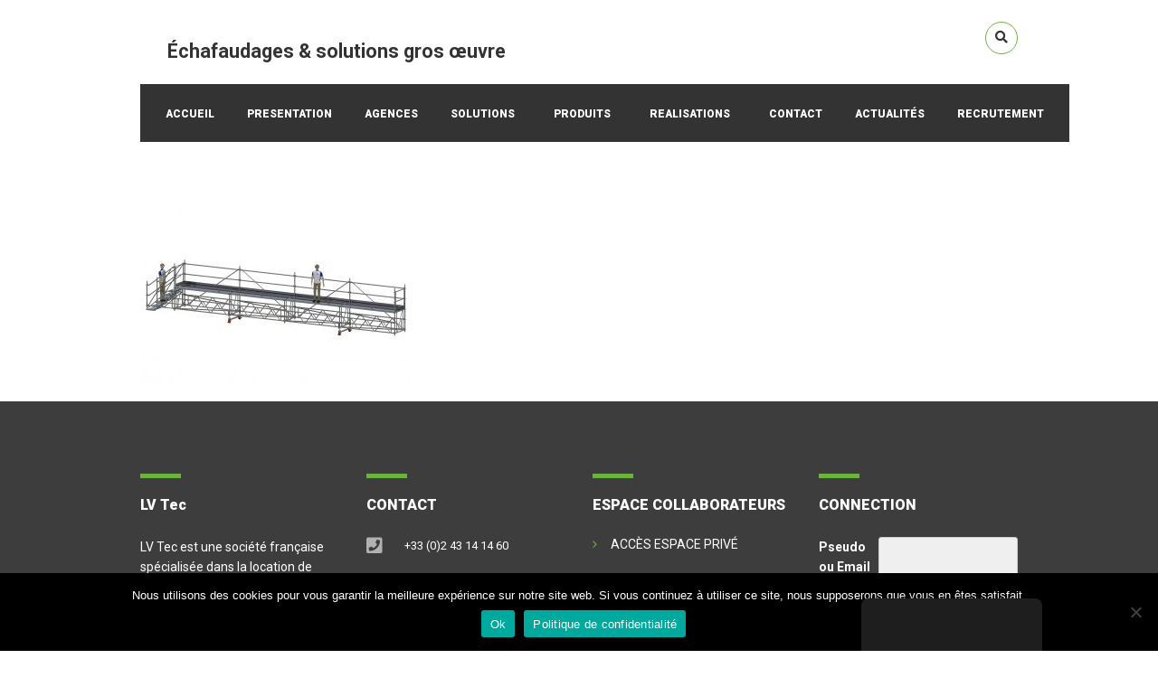

--- FILE ---
content_type: text/html; charset=UTF-8
request_url: https://www.lvtec.fr/produits/echafaudage-safe-access/plateforme-xl/
body_size: 12778
content:
<!DOCTYPE html><html dir="ltr" lang="fr-FR" prefix="og: https://ogp.me/ns#" class="stm-site-loader" id="main_html"><head><meta charset="UTF-8"><meta name="viewport" content="width=device-width, initial-scale=1"><link rel="profile" href="https://gmpg.org/xfn/11"><link rel="pingback" href="https://www.lvtec.fr/xmlrpc.php"><link media="all" href="https://www.lvtec.fr/wp-content/cache/autoptimize/css/autoptimize_f78269e267d66f397192a7cdac04840e.css" rel="stylesheet"><title>plateforme—XL | LVTec</title><style>img:is([sizes="auto" i], [sizes^="auto," i]) { contain-intrinsic-size: 3000px 1500px }</style><meta name="robots" content="max-image-preview:large" /><meta name="author" content="quentinaurat"/><link rel="canonical" href="https://www.lvtec.fr/produits/echafaudage-safe-access/plateforme-xl/" /><meta name="generator" content="All in One SEO (AIOSEO) 4.8.1.1" /><meta property="og:locale" content="fr_FR" /><meta property="og:site_name" content="LVTec | Échafaudages &amp; solutions gros œuvre" /><meta property="og:type" content="article" /><meta property="og:title" content="plateforme—XL | LVTec" /><meta property="og:url" content="https://www.lvtec.fr/produits/echafaudage-safe-access/plateforme-xl/" /><meta property="article:published_time" content="2018-09-08T14:55:13+00:00" /><meta property="article:modified_time" content="2018-09-08T14:55:13+00:00" /><meta name="twitter:card" content="summary" /><meta name="twitter:title" content="plateforme—XL | LVTec" /> <script type="application/ld+json" class="aioseo-schema">{"@context":"https:\/\/schema.org","@graph":[{"@type":"BreadcrumbList","@id":"https:\/\/www.lvtec.fr\/produits\/echafaudage-safe-access\/plateforme-xl\/#breadcrumblist","itemListElement":[{"@type":"ListItem","@id":"https:\/\/www.lvtec.fr\/#listItem","position":1,"name":"Domicile","item":"https:\/\/www.lvtec.fr\/","nextItem":{"@type":"ListItem","@id":"https:\/\/www.lvtec.fr\/produits\/echafaudage-safe-access\/plateforme-xl\/#listItem","name":"plateforme---XL"}},{"@type":"ListItem","@id":"https:\/\/www.lvtec.fr\/produits\/echafaudage-safe-access\/plateforme-xl\/#listItem","position":2,"name":"plateforme---XL","previousItem":{"@type":"ListItem","@id":"https:\/\/www.lvtec.fr\/#listItem","name":"Domicile"}}]},{"@type":"ItemPage","@id":"https:\/\/www.lvtec.fr\/produits\/echafaudage-safe-access\/plateforme-xl\/#itempage","url":"https:\/\/www.lvtec.fr\/produits\/echafaudage-safe-access\/plateforme-xl\/","name":"plateforme\u2014XL | LVTec","inLanguage":"fr-FR","isPartOf":{"@id":"https:\/\/www.lvtec.fr\/#website"},"breadcrumb":{"@id":"https:\/\/www.lvtec.fr\/produits\/echafaudage-safe-access\/plateforme-xl\/#breadcrumblist"},"author":{"@id":"https:\/\/www.lvtec.fr\/author\/quentinaurat\/#author"},"creator":{"@id":"https:\/\/www.lvtec.fr\/author\/quentinaurat\/#author"},"datePublished":"2018-09-08T16:55:13+02:00","dateModified":"2018-09-08T16:55:13+02:00"},{"@type":"Organization","@id":"https:\/\/www.lvtec.fr\/#organization","name":"LVTec","description":"\u00c9chafaudages & solutions gros \u0153uvre","url":"https:\/\/www.lvtec.fr\/"},{"@type":"Person","@id":"https:\/\/www.lvtec.fr\/author\/quentinaurat\/#author","url":"https:\/\/www.lvtec.fr\/author\/quentinaurat\/","name":"quentinaurat"},{"@type":"WebSite","@id":"https:\/\/www.lvtec.fr\/#website","url":"https:\/\/www.lvtec.fr\/","name":"LVTec","description":"\u00c9chafaudages & solutions gros \u0153uvre","inLanguage":"fr-FR","publisher":{"@id":"https:\/\/www.lvtec.fr\/#organization"}}]}</script> <link rel='dns-prefetch' href='//fonts.googleapis.com' /><link rel="alternate" type="application/rss+xml" title="LVTec &raquo; Flux" href="https://www.lvtec.fr/feed/" /><link rel="alternate" type="application/rss+xml" title="LVTec &raquo; Flux des commentaires" href="https://www.lvtec.fr/comments/feed/" /><link rel="alternate" type="application/rss+xml" title="LVTec &raquo; plateforme&#8212;XL Flux des commentaires" href="https://www.lvtec.fr/produits/echafaudage-safe-access/plateforme-xl/feed/" /><style id='classic-theme-styles-inline-css' type='text/css'>/*! This file is auto-generated */
.wp-block-button__link{color:#fff;background-color:#32373c;border-radius:9999px;box-shadow:none;text-decoration:none;padding:calc(.667em + 2px) calc(1.333em + 2px);font-size:1.125em}.wp-block-file__button{background:#32373c;color:#fff;text-decoration:none}</style><style id='global-styles-inline-css' type='text/css'>:root{--wp--preset--aspect-ratio--square: 1;--wp--preset--aspect-ratio--4-3: 4/3;--wp--preset--aspect-ratio--3-4: 3/4;--wp--preset--aspect-ratio--3-2: 3/2;--wp--preset--aspect-ratio--2-3: 2/3;--wp--preset--aspect-ratio--16-9: 16/9;--wp--preset--aspect-ratio--9-16: 9/16;--wp--preset--color--black: #000000;--wp--preset--color--cyan-bluish-gray: #abb8c3;--wp--preset--color--white: #ffffff;--wp--preset--color--pale-pink: #f78da7;--wp--preset--color--vivid-red: #cf2e2e;--wp--preset--color--luminous-vivid-orange: #ff6900;--wp--preset--color--luminous-vivid-amber: #fcb900;--wp--preset--color--light-green-cyan: #7bdcb5;--wp--preset--color--vivid-green-cyan: #00d084;--wp--preset--color--pale-cyan-blue: #8ed1fc;--wp--preset--color--vivid-cyan-blue: #0693e3;--wp--preset--color--vivid-purple: #9b51e0;--wp--preset--gradient--vivid-cyan-blue-to-vivid-purple: linear-gradient(135deg,rgba(6,147,227,1) 0%,rgb(155,81,224) 100%);--wp--preset--gradient--light-green-cyan-to-vivid-green-cyan: linear-gradient(135deg,rgb(122,220,180) 0%,rgb(0,208,130) 100%);--wp--preset--gradient--luminous-vivid-amber-to-luminous-vivid-orange: linear-gradient(135deg,rgba(252,185,0,1) 0%,rgba(255,105,0,1) 100%);--wp--preset--gradient--luminous-vivid-orange-to-vivid-red: linear-gradient(135deg,rgba(255,105,0,1) 0%,rgb(207,46,46) 100%);--wp--preset--gradient--very-light-gray-to-cyan-bluish-gray: linear-gradient(135deg,rgb(238,238,238) 0%,rgb(169,184,195) 100%);--wp--preset--gradient--cool-to-warm-spectrum: linear-gradient(135deg,rgb(74,234,220) 0%,rgb(151,120,209) 20%,rgb(207,42,186) 40%,rgb(238,44,130) 60%,rgb(251,105,98) 80%,rgb(254,248,76) 100%);--wp--preset--gradient--blush-light-purple: linear-gradient(135deg,rgb(255,206,236) 0%,rgb(152,150,240) 100%);--wp--preset--gradient--blush-bordeaux: linear-gradient(135deg,rgb(254,205,165) 0%,rgb(254,45,45) 50%,rgb(107,0,62) 100%);--wp--preset--gradient--luminous-dusk: linear-gradient(135deg,rgb(255,203,112) 0%,rgb(199,81,192) 50%,rgb(65,88,208) 100%);--wp--preset--gradient--pale-ocean: linear-gradient(135deg,rgb(255,245,203) 0%,rgb(182,227,212) 50%,rgb(51,167,181) 100%);--wp--preset--gradient--electric-grass: linear-gradient(135deg,rgb(202,248,128) 0%,rgb(113,206,126) 100%);--wp--preset--gradient--midnight: linear-gradient(135deg,rgb(2,3,129) 0%,rgb(40,116,252) 100%);--wp--preset--font-size--small: 13px;--wp--preset--font-size--medium: 20px;--wp--preset--font-size--large: 36px;--wp--preset--font-size--x-large: 42px;--wp--preset--spacing--20: 0.44rem;--wp--preset--spacing--30: 0.67rem;--wp--preset--spacing--40: 1rem;--wp--preset--spacing--50: 1.5rem;--wp--preset--spacing--60: 2.25rem;--wp--preset--spacing--70: 3.38rem;--wp--preset--spacing--80: 5.06rem;--wp--preset--shadow--natural: 6px 6px 9px rgba(0, 0, 0, 0.2);--wp--preset--shadow--deep: 12px 12px 50px rgba(0, 0, 0, 0.4);--wp--preset--shadow--sharp: 6px 6px 0px rgba(0, 0, 0, 0.2);--wp--preset--shadow--outlined: 6px 6px 0px -3px rgba(255, 255, 255, 1), 6px 6px rgba(0, 0, 0, 1);--wp--preset--shadow--crisp: 6px 6px 0px rgba(0, 0, 0, 1);}:where(.is-layout-flex){gap: 0.5em;}:where(.is-layout-grid){gap: 0.5em;}body .is-layout-flex{display: flex;}.is-layout-flex{flex-wrap: wrap;align-items: center;}.is-layout-flex > :is(*, div){margin: 0;}body .is-layout-grid{display: grid;}.is-layout-grid > :is(*, div){margin: 0;}:where(.wp-block-columns.is-layout-flex){gap: 2em;}:where(.wp-block-columns.is-layout-grid){gap: 2em;}:where(.wp-block-post-template.is-layout-flex){gap: 1.25em;}:where(.wp-block-post-template.is-layout-grid){gap: 1.25em;}.has-black-color{color: var(--wp--preset--color--black) !important;}.has-cyan-bluish-gray-color{color: var(--wp--preset--color--cyan-bluish-gray) !important;}.has-white-color{color: var(--wp--preset--color--white) !important;}.has-pale-pink-color{color: var(--wp--preset--color--pale-pink) !important;}.has-vivid-red-color{color: var(--wp--preset--color--vivid-red) !important;}.has-luminous-vivid-orange-color{color: var(--wp--preset--color--luminous-vivid-orange) !important;}.has-luminous-vivid-amber-color{color: var(--wp--preset--color--luminous-vivid-amber) !important;}.has-light-green-cyan-color{color: var(--wp--preset--color--light-green-cyan) !important;}.has-vivid-green-cyan-color{color: var(--wp--preset--color--vivid-green-cyan) !important;}.has-pale-cyan-blue-color{color: var(--wp--preset--color--pale-cyan-blue) !important;}.has-vivid-cyan-blue-color{color: var(--wp--preset--color--vivid-cyan-blue) !important;}.has-vivid-purple-color{color: var(--wp--preset--color--vivid-purple) !important;}.has-black-background-color{background-color: var(--wp--preset--color--black) !important;}.has-cyan-bluish-gray-background-color{background-color: var(--wp--preset--color--cyan-bluish-gray) !important;}.has-white-background-color{background-color: var(--wp--preset--color--white) !important;}.has-pale-pink-background-color{background-color: var(--wp--preset--color--pale-pink) !important;}.has-vivid-red-background-color{background-color: var(--wp--preset--color--vivid-red) !important;}.has-luminous-vivid-orange-background-color{background-color: var(--wp--preset--color--luminous-vivid-orange) !important;}.has-luminous-vivid-amber-background-color{background-color: var(--wp--preset--color--luminous-vivid-amber) !important;}.has-light-green-cyan-background-color{background-color: var(--wp--preset--color--light-green-cyan) !important;}.has-vivid-green-cyan-background-color{background-color: var(--wp--preset--color--vivid-green-cyan) !important;}.has-pale-cyan-blue-background-color{background-color: var(--wp--preset--color--pale-cyan-blue) !important;}.has-vivid-cyan-blue-background-color{background-color: var(--wp--preset--color--vivid-cyan-blue) !important;}.has-vivid-purple-background-color{background-color: var(--wp--preset--color--vivid-purple) !important;}.has-black-border-color{border-color: var(--wp--preset--color--black) !important;}.has-cyan-bluish-gray-border-color{border-color: var(--wp--preset--color--cyan-bluish-gray) !important;}.has-white-border-color{border-color: var(--wp--preset--color--white) !important;}.has-pale-pink-border-color{border-color: var(--wp--preset--color--pale-pink) !important;}.has-vivid-red-border-color{border-color: var(--wp--preset--color--vivid-red) !important;}.has-luminous-vivid-orange-border-color{border-color: var(--wp--preset--color--luminous-vivid-orange) !important;}.has-luminous-vivid-amber-border-color{border-color: var(--wp--preset--color--luminous-vivid-amber) !important;}.has-light-green-cyan-border-color{border-color: var(--wp--preset--color--light-green-cyan) !important;}.has-vivid-green-cyan-border-color{border-color: var(--wp--preset--color--vivid-green-cyan) !important;}.has-pale-cyan-blue-border-color{border-color: var(--wp--preset--color--pale-cyan-blue) !important;}.has-vivid-cyan-blue-border-color{border-color: var(--wp--preset--color--vivid-cyan-blue) !important;}.has-vivid-purple-border-color{border-color: var(--wp--preset--color--vivid-purple) !important;}.has-vivid-cyan-blue-to-vivid-purple-gradient-background{background: var(--wp--preset--gradient--vivid-cyan-blue-to-vivid-purple) !important;}.has-light-green-cyan-to-vivid-green-cyan-gradient-background{background: var(--wp--preset--gradient--light-green-cyan-to-vivid-green-cyan) !important;}.has-luminous-vivid-amber-to-luminous-vivid-orange-gradient-background{background: var(--wp--preset--gradient--luminous-vivid-amber-to-luminous-vivid-orange) !important;}.has-luminous-vivid-orange-to-vivid-red-gradient-background{background: var(--wp--preset--gradient--luminous-vivid-orange-to-vivid-red) !important;}.has-very-light-gray-to-cyan-bluish-gray-gradient-background{background: var(--wp--preset--gradient--very-light-gray-to-cyan-bluish-gray) !important;}.has-cool-to-warm-spectrum-gradient-background{background: var(--wp--preset--gradient--cool-to-warm-spectrum) !important;}.has-blush-light-purple-gradient-background{background: var(--wp--preset--gradient--blush-light-purple) !important;}.has-blush-bordeaux-gradient-background{background: var(--wp--preset--gradient--blush-bordeaux) !important;}.has-luminous-dusk-gradient-background{background: var(--wp--preset--gradient--luminous-dusk) !important;}.has-pale-ocean-gradient-background{background: var(--wp--preset--gradient--pale-ocean) !important;}.has-electric-grass-gradient-background{background: var(--wp--preset--gradient--electric-grass) !important;}.has-midnight-gradient-background{background: var(--wp--preset--gradient--midnight) !important;}.has-small-font-size{font-size: var(--wp--preset--font-size--small) !important;}.has-medium-font-size{font-size: var(--wp--preset--font-size--medium) !important;}.has-large-font-size{font-size: var(--wp--preset--font-size--large) !important;}.has-x-large-font-size{font-size: var(--wp--preset--font-size--x-large) !important;}
:where(.wp-block-post-template.is-layout-flex){gap: 1.25em;}:where(.wp-block-post-template.is-layout-grid){gap: 1.25em;}
:where(.wp-block-columns.is-layout-flex){gap: 2em;}:where(.wp-block-columns.is-layout-grid){gap: 2em;}
:root :where(.wp-block-pullquote){font-size: 1.5em;line-height: 1.6;}</style><style id='rs-plugin-settings-inline-css' type='text/css'>#rs-demo-id {}</style><link rel='stylesheet' id='stm-stmicons-css' href='https://www.lvtec.fr/wp-content/cache/autoptimize/css/autoptimize_single_f3422597ee6e8e9b6838980279b0cae8.css' type='text/css' media='all' /><link rel='stylesheet' id='stm-stmicons_construction-css' href='https://www.lvtec.fr/wp-content/cache/autoptimize/css/autoptimize_single_dd62275b5050538346ce6879f5859097.css' type='text/css' media='all' /><link rel='stylesheet' id='stm-stmicons_factory-css' href='https://www.lvtec.fr/wp-content/cache/autoptimize/css/autoptimize_single_10c6db37cb058dea0fe049b3a8155b3f.css' type='text/css' media='all' /><link rel='stylesheet' id='stm-stmicons_feather-css' href='https://www.lvtec.fr/wp-content/cache/autoptimize/css/autoptimize_single_35491fe234c23ddf73b08c1ed8ec0508.css' type='text/css' media='all' /><link rel='stylesheet' id='stm-stmicons_icomoon-css' href='https://www.lvtec.fr/wp-content/cache/autoptimize/css/autoptimize_single_20d02c684ba5ad59bc4a26381bb0216e.css' type='text/css' media='all' /><link rel='stylesheet' id='stm-stmicons_linear-css' href='https://www.lvtec.fr/wp-content/cache/autoptimize/css/autoptimize_single_a4a25f336513d72cf6f4f65610d9d1c4.css' type='text/css' media='all' /><link rel='stylesheet' id='stm-stmicons_logistics-css' href='https://www.lvtec.fr/wp-content/cache/autoptimize/css/autoptimize_single_34cef77dd0a733d6780850367048ba8f.css' type='text/css' media='all' /><link rel='stylesheet' id='stm-stmicons_renovation-css' href='https://www.lvtec.fr/wp-content/cache/autoptimize/css/autoptimize_single_b9d2f54f2c49f3c2a939e1c83d3534f7.css' type='text/css' media='all' /><link rel='stylesheet' id='stm-stmicons_vicons-css' href='https://www.lvtec.fr/wp-content/cache/autoptimize/css/autoptimize_single_a81ba33c322bd0468d3043a5cb33d935.css' type='text/css' media='all' /><link rel='stylesheet' id='stm_default_google_font-css' href='https://fonts.googleapis.com/css?family=Roboto%3A100%2C200%2C300%2C400%2C400i%2C500%2C600%2C700%2C800%2C900%7CRoboto%3A100%2C200%2C300%2C400%2C400i%2C500%2C600%2C700%2C800%2C900&#038;ver=1.1.1#038;subset=latin%2Clatin-ext' type='text/css' media='all' /><link rel='stylesheet' id='pearl-theme-custom-styles-css' href='https://www.lvtec.fr/wp-content/cache/autoptimize/css/autoptimize_single_7d1bb89f98277d938c698f24ab93667c.css' type='text/css' media='all' /> <script type="text/javascript" id="cookie-notice-front-js-before">var cnArgs = {"ajaxUrl":"https:\/\/www.lvtec.fr\/wp-admin\/admin-ajax.php","nonce":"ef81dc3454","hideEffect":"fade","position":"bottom","onScroll":false,"onScrollOffset":100,"onClick":false,"cookieName":"cookie_notice_accepted","cookieTime":2592000,"cookieTimeRejected":2592000,"globalCookie":false,"redirection":false,"cache":false,"revokeCookies":false,"revokeCookiesOpt":"automatic"};</script> <script type="text/javascript" src="https://www.lvtec.fr/wp-includes/js/jquery/jquery.min.js" id="jquery-core-js"></script> <link rel="EditURI" type="application/rsd+xml" title="RSD" href="https://www.lvtec.fr/xmlrpc.php?rsd" /><link rel="alternate" title="oEmbed (JSON)" type="application/json+oembed" href="https://www.lvtec.fr/wp-json/oembed/1.0/embed?url=https%3A%2F%2Fwww.lvtec.fr%2Fproduits%2Fechafaudage-safe-access%2Fplateforme-xl%2F" /><link rel="alternate" title="oEmbed (XML)" type="text/xml+oembed" href="https://www.lvtec.fr/wp-json/oembed/1.0/embed?url=https%3A%2F%2Fwww.lvtec.fr%2Fproduits%2Fechafaudage-safe-access%2Fplateforme-xl%2F&#038;format=xml" /><link rel="alternate" hreflang="fr-FR" href="https://www.lvtec.fr/produits/echafaudage-safe-access/plateforme-xl/"/><link rel="alternate" hreflang="en-US" href="https://www.lvtec.fr/en/produits/echafaudage-safe-access/plateforme-xl/"/><link rel="alternate" hreflang="fr" href="https://www.lvtec.fr/produits/echafaudage-safe-access/plateforme-xl/"/><link rel="alternate" hreflang="en" href="https://www.lvtec.fr/en/produits/echafaudage-safe-access/plateforme-xl/"/> <script>var pearl_load_post_type_gallery = '3d8e382fc6';
      var pearl_load_more_posts = '9148522f9b';
      var pearl_load_album = '8452f013ec';
      var pearl_donate = 'd3e42c0ef0';
      var pearl_load_splash_album = '361691bda9';
      var pearl_load_portfolio = 'c463718e7c';
      var pearl_load_posts_list = '24b243e151';
      var pearl_woo_quick_view = 'd3cc518a93';
      var pearl_update_custom_styles_admin = '1aecec6eb7';
      var pearl_like_dislike = '7da89d421d';
      var stm_ajax_add_review = '58e2c33a81';
      var pearl_install_plugin = 'd412713f2d';
      var pearl_get_thumbnail = '0ee76a2d8a';
      var pearl_save_settings = '05217115c0';

      var stm_ajaxurl = 'https://www.lvtec.fr/wp-admin/admin-ajax.php';
      var stm_site_width = 970;
      var stm_date_format = 'd MM yy';
      var stm_time_format = 'H \hh mm \m\mm\n';
	        var stm_site_paddings = 0;
      if (window.innerWidth < 1300) stm_site_paddings = 0;
      var stm_sticky = '';</script> <meta name="generator" content="Powered by WPBakery Page Builder - drag and drop page builder for WordPress."/><meta name="generator" content="Powered by Slider Revolution 5.4.8.3 - responsive, Mobile-Friendly Slider Plugin for WordPress with comfortable drag and drop interface." /><link rel="icon" href="https://www.lvtec.fr/wp-content/uploads/images/cropped-logo-carre-transparent-32x32.png" sizes="32x32" /><link rel="icon" href="https://www.lvtec.fr/wp-content/uploads/images/cropped-logo-carre-transparent-192x192.png" sizes="192x192" /><link rel="apple-touch-icon" href="https://www.lvtec.fr/wp-content/uploads/images/cropped-logo-carre-transparent-180x180.png" /><meta name="msapplication-TileImage" content="https://www.lvtec.fr/wp-content/uploads/images/cropped-logo-carre-transparent-270x270.png" /> <script type="text/javascript">function setREVStartSize(e){									
						try{ e.c=jQuery(e.c);var i=jQuery(window).width(),t=9999,r=0,n=0,l=0,f=0,s=0,h=0;
							if(e.responsiveLevels&&(jQuery.each(e.responsiveLevels,function(e,f){f>i&&(t=r=f,l=e),i>f&&f>r&&(r=f,n=e)}),t>r&&(l=n)),f=e.gridheight[l]||e.gridheight[0]||e.gridheight,s=e.gridwidth[l]||e.gridwidth[0]||e.gridwidth,h=i/s,h=h>1?1:h,f=Math.round(h*f),"fullscreen"==e.sliderLayout){var u=(e.c.width(),jQuery(window).height());if(void 0!=e.fullScreenOffsetContainer){var c=e.fullScreenOffsetContainer.split(",");if (c) jQuery.each(c,function(e,i){u=jQuery(i).length>0?u-jQuery(i).outerHeight(!0):u}),e.fullScreenOffset.split("%").length>1&&void 0!=e.fullScreenOffset&&e.fullScreenOffset.length>0?u-=jQuery(window).height()*parseInt(e.fullScreenOffset,0)/100:void 0!=e.fullScreenOffset&&e.fullScreenOffset.length>0&&(u-=parseInt(e.fullScreenOffset,0))}f=u}else void 0!=e.minHeight&&f<e.minHeight&&(f=e.minHeight);e.c.closest(".rev_slider_wrapper").css({height:f})					
						}catch(d){console.log("Failure at Presize of Slider:"+d)}						
					};</script> <style type="text/css" id="wp-custom-css">/* Footer */
.stm-footer .footer-widgets {
	border-bottom: 1px dotted gray;
}

.stm-footer .footer-widgets {
	padding: 30px 0;
}

.stm_footer_layout_3 .stm-footer__bottom {
    padding: 30px 0 !important;
}

.stm-header__element > .stm-text{
	font-size : 16pt;
	margin-top : 30px;
}

/* menu fix color */
.stm-navigation__fullwidth>ul>li ul.sub-menu>li.current-menu-item a, .stm-navigation__fullwidth>ul>li ul.sub-menu>li>a:hover {
    color: #fff!important;
    background-color: #6cb245;
}

/* Fix input text color in Footer */

.stm-footer input:focus {
	color : #fff !important;
}

.wpcf7-form-control-wrap {
    display: block;
    margin: 0 0 20px;
}

/* pdf in text style */
.pdf {
	border: none;
	box-sizing: border-box;
	-moz-box-sizing: border-box;
  -webkit-box-sizing: border-box;
	display:block;
  box-shadow: inset 0px 0px 0px 5px #6cb245;
	padding : 20px;
	margin-top : 0px;
	margin-bottom: 10px;
}

.pdf:hover {
	text-decoration : none;
	color : #fff;
	font-weight : bold;
	background : #6cb245;
	padding : 20px;

}


/* Fix register form width */
.wppb-user-forms ul {
    max-width: 100%;
}

.stm_footer_layout_3 .stm-footer__bottom {
	padding: 60px 0;
}

.stm_lists_style_1 .wpb_text_column ul li {
	margin-top: 20px;
}

.alert {
    padding: 15px;
    border: none;
    color: #000;
    background: lightblue;
    border-radius: 8px;
    margin-bottom: 60px;
}

.lg-backdrop {
	background-color:#fff !important;
}

/* Wrapper */

.wpb_wrapper p a {
	color :#6cb245 !important;
}

/* products grid customiz */
/* fix image grid margin */
.wpb_image_grid .wpb_image_grid_ul .isotope-item {
    margin: 0 10px 10px 0;
}

/* ugly wierd fix product grid loop when single article */
.stm_products_style_3.stm_loop.stm_products_3_columns > div {
	width : 98%; 
	margin : 0 auto;
	border : none;	
}

.stm_products_style_3.stm_loop > div .stm_product__single a .product_thumbnail {
	border : none ! important;	
}

/* fix general paddings, seems a bit high */

.stm-header__row_color_top {
	padding-top : 19px;
	padding-bottom: 8px;
}

/* remove menu icon box */
.stm-navigation__ .stm-iconbox {display : none !important}

/* fix breadcrumbs padding */
.stm_breadcrumbs > .container {padding-left: 0}

/* fix global title box height */
.stm_titlebox{
	margin-bottom : 0px;
	padding-top: 60px;
  padding-bottom: 40px;
	min-height: 0;
}

/* fix product default title box duplicated */
.stm_products_style_1.single-stm_products .products_title_box {
	display : none !important
}

/* add style to subtitle used in products */
h3.subtitle {
	margin: 0px;
	font-weight:400;
	margin-bottom:20px;
}
/* fix heading line that fuck */
.stm_headings_line.stm_headings_line_top .h3:before {
	display:none
}

/* fix menu hover color */
.stm-header__row_color_center li:hover > a {
	color : #6ab33d !important;
}

/* fix table vline style */
table tbody tr td, table tbody tr th {
	border-bottom : 1px solid;
}

/* produits :: remove ugly default tabs container that create an emplty block even when disable */
.stm_products_style_1.single-stm_products #products__tab {
	display: none;
}

/* fix for hover panel */
.vc_tta.vc_tta-tabs .vc_tta-panels-container {
    margin-top: 29px;
}

.vc-hoverbox-block-inner h2::before {
	display : none !important;
}

/* remove details in post blog */
.stm_post_details {
	  margin: 0 0 -17px;
    visibility: hidden;
}

/* search mess */
body.search .stm_titlebox:after {
    background-color:rgba(0,0,0,0);
}

body.search .stm_markup {
    margin-top : 40px;
}

/* custom tabs */
.power-menu .vc_tta-title-text::before {
	display : none !important;
}

.power-menu ul.vc_tta-tabs-list {
	text-transform : uppercase !important;
	font-weight : bold !important;
	margin-left : -20px !important;
}

.power-menu li.vc_tta-tab.vc_active {
	color : #fff;
	background-color : #6cb245
} 

.power-menu li.vc_tta-tab.vc_active {
	border : 1px solid #6cb245 !important;

} 

.power-menu li.vc_tta-tab {

	margin-left : 20px !important;
	border : 1px solid lightgray !important;
	
}

.power-menu li.vc_tta-tab > a {
	padding: 20px !important;
} 



.power-menu li.vc_tta-tab .vc_tta-title-text {
	opacity : 1 !important;
}

/* service content home page */

.aaa-service-container .vc_column-inner {
	padding : 0 !important;
}

.aaa-service-container .vc_row-fluid {
	  margin-left: -8px;
    margin-right: -8px;
}

.aaa-service-content .wpb_wrapper {
	padding : 20px;
	min-height : 230px;
}

/* fix post single */
.stm_single_post_layout_3 .stm_post_details {
	display:none;
}
.stm_single_post_layout_3 h1.h3 {
	display : none;
}

/* misc -- counter */
.stm-counter_style_1 {
	text-align : center;
}

/* project layout */

.stm_single_stm_projects .stm_markup__sidebar {
	display:none;
}

.stm_single_stm_projects .stm_markup__content {
	width: 100%;	
}

.stm_page_bc {
	display : none;
}

.wpb_single_image .vc_figure-caption {
    margin-top: 1.2em;
    font-size: 1em;
    text-align: center;
}

.stm_posts_carousel_style_4 .stm_posts_carousel__info .post_categories .post_category {
	margin-bottom : 4px;
}
.blog_post .stm_mgb_60 p,
.stm_loop__single .post_excerpt p, .stm_posts_carousel__content
.stm_posts_carousel_single__excerpt p {
	font-size: 17px !important;
  line-height: 26px !important;
}

.info__item, .comments_count {
	display : none !important;
}

/* single post only fix */
.blog_post {
	margin-top : 40px;
}

.stm_titlebox:after {
	background-color:#6cb245;
}

.stm_titlebox .container .stm_titlebox__actions {
	display: none;
}

.stm_sidebar_hidden {
	margin-top : 40px;
}

.stm-footer .footer-widgets aside.widget .widgettitle h4 {
	text-transform : none !important;
}

/* Bug fix login widget */

aside#wppb-login-widget-3 h4 {
		text-transform : uppercase !important;
}
/*
.stm-header {
	display: table-caption;
}

*/
@media only screen and (min-width: 1200px) {
.stm-header {
	display: block;
}
}

/*
@media only screen and (max-width: 1200px) {
.stm-header {
	display: table-caption;
}
}
*/
@media only screen and (max-width: 1024px) {
.stm-header {
	display: block;
}
}
.stm-navigation__fullwidth>ul>li>a {
	padding: 21px 18px;
}

/* mute english */ 
#trp-floater-ls-current-language {
	display : none;
}</style><noscript><style>.wpb_animate_when_almost_visible { opacity: 1; }</style></noscript></head><body data-rsssl=1 class="attachment attachment-template-default single single-attachment postid-2376 attachmentid-2376 attachment-jpeg cookies-not-set translatepress-fr_FR  stm_title_box_disabled stm_form_style_1 stm_breadcrumbs_disabled stm_header_offset stm_headings_line stm_headings_line_top stm_pagination_style_1 stm_blockquote_style_1 stm_lists_style_1 stm_sidebar_style_2 stm_header_style_2 stm_post_style_3 stm_tabs_style_1 stm_tour_style_1 stm_buttons_style_1 stm_accordions_style_1 stm_projects_style_default stm_events_layout_left stm_footer_layout_3 error_page_style_2 stm_shop_layout_business stm_products_style_1 stm_header_sticky_1 stm_post_view_list stm_layout_construction wpb-js-composer js-comp-ver-6.1 vc_responsive"  ontouchstart="true"><div id="wrapper"><div class="stm-header"><div class="stm-header__row_color stm-header__row_color_top"><div class="container"><div class="stm-header__row stm-header__row_top"><div class="stm-header__cell stm-header__cell_left"><div class="stm-header__element object637 stm-header__element_"><div class="stm-logo"> <a href="https://www.lvtec.fr" title=""> <noscript><img width="567" height="284" src="https://www.lvtec.fr/wp-content/uploads/images/logolvtecplan-de-travail-1.png" class="logo" alt="" style="width:226px" /></noscript><img width="567" height="284" src='data:image/svg+xml,%3Csvg%20xmlns=%22http://www.w3.org/2000/svg%22%20viewBox=%220%200%20567%20284%22%3E%3C/svg%3E' data-src="https://www.lvtec.fr/wp-content/uploads/images/logolvtecplan-de-travail-1.png" class="lazyload logo" alt="" style="width:226px" /> </a></div></div><div class="stm-header__element object523 stm-header__element_"><div class="stm-text fwb" > Échafaudages & solutions gros œuvre</div></div></div><div class="stm-header__cell stm-header__cell_right"><div class="stm-header__element object468 stm-header__element_"><div class="stm-search stm-search_style_1"> <a href="#" data-toggle="modal" data-target="#searchModal" class="mbdc wtc_h mbc_h hidden-sm hidden-xs"> <i class="stm-search__icon stm-search__icon_rounded icon_14px  fa fa-search"></i> </a><div class="hidden-lg hidden-md stm_widget_search"><div class="widget widget_search"><form role="search"
 method="get"
 class="search-form"
 action="https://www.lvtec.fr/"> <input type="search"
 class="form-control"
 placeholder="Recherche..."
 value=""
 name="s" /> <button type="submit"><i class="fa fa-search"></i></button></form></div></div></div></div></div></div></div></div><div class="stm-header__row_color stm-header__row_color_center"><div class="container"><div class="stm-header__row stm-header__row_center"><div class="stm-header__cell stm-header__cell_center"><div class="stm-header__element object1258 stm-header__element_fullwidth"><div class="stm-navigation tbc heading_font fsz_12 stm-navigation__default stm-navigation__fullwidth stm-navigation__line_top stm-navigation__" ><ul ><li id="menu-item-1568" class="menu-item menu-item-type-post_type menu-item-object-page menu-item-home menu-item-1568"><a href="https://www.lvtec.fr/">ACCUEIL</a></li><li id="menu-item-1506" class="menu-item menu-item-type-post_type menu-item-object-page menu-item-1506"><a href="https://www.lvtec.fr/presentation/">PRESENTATION</a></li><li id="menu-item-1509" class="menu-item menu-item-type-post_type menu-item-object-page menu-item-1509"><a href="https://www.lvtec.fr/agences/">AGENCES</a></li><li id="menu-item-1519" class="menu-item menu-item-type-post_type menu-item-object-page menu-item-has-children menu-item-1519"><a href="https://www.lvtec.fr/solutions/">SOLUTIONS</a><ul class="sub-menu"><li id="menu-item-1640" class="menu-item menu-item-type-post_type menu-item-object-stm_services menu-item-1640 stm_col_width_default stm_mega_cols_inside_default"><a href="https://www.lvtec.fr/services/location/">LOCATION</a></li><li id="menu-item-1638" class="menu-item menu-item-type-post_type menu-item-object-stm_services menu-item-1638 stm_col_width_default stm_mega_cols_inside_default"><a href="https://www.lvtec.fr/services/prestations/">PRESTATIONS</a></li><li id="menu-item-1637" class="menu-item menu-item-type-post_type menu-item-object-stm_services menu-item-1637 stm_col_width_default stm_mega_cols_inside_default"><a href="https://www.lvtec.fr/services/negoce/">VENTE</a></li><li id="menu-item-1639" class="menu-item menu-item-type-post_type menu-item-object-stm_services menu-item-1639 stm_col_width_default stm_mega_cols_inside_default"><a href="https://www.lvtec.fr/services/etudes/">ÉTUDES</a></li></ul></li><li id="menu-item-1817" class="menu-item menu-item-type-custom menu-item-object-custom menu-item-has-children menu-item-1817"><a href="#">PRODUITS</a><ul class="sub-menu"><li id="menu-item-2378" class="menu-item menu-item-type-post_type menu-item-object-page menu-item-has-children menu-item-2378 stm_col_width_default stm_mega_cols_inside_default"><a href="https://www.lvtec.fr/echafaudage/">ÉCHAFAUDAGE</a><ul class="sub-menu"><li id="menu-item-2379" class="menu-item menu-item-type-post_type menu-item-object-stm_products menu-item-2379 stm_mega_second_col_width_default"><a href="https://www.lvtec.fr/produits/echafaudage-multidirectionnel/">ÉCHAFAUDAGE MULTIDIRECTIONNEL</a></li><li id="menu-item-2380" class="menu-item menu-item-type-post_type menu-item-object-stm_products menu-item-2380 stm_mega_second_col_width_default"><a href="https://www.lvtec.fr/produits/echafaudage-anti-contamination/">ÉCHAFAUDAGE ANTI-CONTAMINATION</a></li><li id="menu-item-2381" class="menu-item menu-item-type-post_type menu-item-object-stm_products menu-item-2381 stm_mega_second_col_width_default"><a href="https://www.lvtec.fr/produits/echafaudage-multi-facade-cadre-h/">ÉCHAFAUDAGE MULTI FAÇADE CADRE H</a></li><li id="menu-item-2382" class="menu-item menu-item-type-post_type menu-item-object-stm_products menu-item-2382 stm_mega_second_col_width_default"><a href="https://www.lvtec.fr/produits/echafaudage-parapluie-prefabrique/">ÉCHAFAUDAGE PARAPLUIE PRÉFABRIQUÉ ALUMINIUM</a></li><li id="menu-item-2383" class="menu-item menu-item-type-post_type menu-item-object-stm_products menu-item-2383 stm_mega_second_col_width_default"><a href="https://www.lvtec.fr/produits/echafaudage-escalier-de-chantier/">ÉCHAFAUDAGE ESCALIER DE CHANTIER</a></li><li id="menu-item-2384" class="menu-item menu-item-type-post_type menu-item-object-stm_products menu-item-2384 stm_mega_second_col_width_default"><a href="https://www.lvtec.fr/produits/echafaudage-safe-access/">ÉCHAFAUDAGE SAFE ACCESS</a></li><li id="menu-item-2385" class="menu-item menu-item-type-post_type menu-item-object-stm_products menu-item-2385 stm_mega_second_col_width_default"><a href="https://www.lvtec.fr/produits/echafaudage-de-ferraillage/">ÉCHAFAUDAGE DE FERRAILLAGE</a></li><li id="menu-item-2386" class="menu-item menu-item-type-post_type menu-item-object-stm_products menu-item-2386 stm_mega_second_col_width_default"><a href="https://www.lvtec.fr/produits/roulants-aluminium/">ROULANTS ALUMINIUM PIR et PIRL</a></li></ul></li><li id="menu-item-2278" class="menu-item menu-item-type-post_type menu-item-object-page menu-item-has-children menu-item-2278 stm_col_width_default stm_mega_cols_inside_default"><a href="https://www.lvtec.fr/etaiement/">ÉTAIEMENT</a><ul class="sub-menu"><li id="menu-item-2279" class="menu-item menu-item-type-post_type menu-item-object-stm_products menu-item-2279 stm_mega_second_col_width_default"><a href="https://www.lvtec.fr/produits/etai-acier/">ÉTAI ACIER</a></li><li id="menu-item-2280" class="menu-item menu-item-type-post_type menu-item-object-stm_products menu-item-2280 stm_mega_second_col_width_default"><a href="https://www.lvtec.fr/produits/cadres-pour-etais/">CADRES POUR ÉTAIS</a></li><li id="menu-item-2281" class="menu-item menu-item-type-post_type menu-item-object-stm_products menu-item-2281 stm_mega_second_col_width_default"><a href="https://www.lvtec.fr/produits/etai-tirant-poussant/">ÉTAI TIRANT-POUSSANT</a></li><li id="menu-item-2282" class="menu-item menu-item-type-post_type menu-item-object-stm_products menu-item-2282 stm_mega_second_col_width_default"><a href="https://www.lvtec.fr/produits/etai-aluminium-alubloc/">ÉTAI ALUMINIUM ALUBLOC</a></li></ul></li><li id="menu-item-2202" class="menu-item menu-item-type-post_type menu-item-object-page menu-item-has-children menu-item-2202 stm_col_width_default stm_mega_cols_inside_default"><a href="https://www.lvtec.fr/tour-echelle-mds/">TOUR ÉCHELLE MDS</a><ul class="sub-menu"><li id="menu-item-2203" class="menu-item menu-item-type-post_type menu-item-object-stm_products menu-item-2203 stm_mega_second_col_width_default"><a href="https://www.lvtec.fr/produits/tour-echelle-evolution-mds/">TOUR ÉCHELLE ÉVOLUTION MDS</a></li><li id="menu-item-2204" class="menu-item menu-item-type-post_type menu-item-object-stm_products menu-item-2204 stm_mega_second_col_width_default"><a href="https://www.lvtec.fr/produits/garde-corps-clavetage-de-poutre/">GARDE-CORPS CLAVETAGE DE POUTRE</a></li></ul></li><li id="menu-item-2151" class="menu-item menu-item-type-post_type menu-item-object-page menu-item-has-children menu-item-2151 stm_col_width_default stm_mega_cols_inside_default"><a href="https://www.lvtec.fr/coffrage-de-dalle-dalutec/">COFFRAGE DE DALLE DALUTEC</a><ul class="sub-menu"><li id="menu-item-2475" class="menu-item menu-item-type-post_type menu-item-object-page menu-item-2475 stm_mega_second_col_width_default"><a href="https://www.lvtec.fr/coffrage-de-dalle-dalutec/">PRÉSENTATION</a></li><li id="menu-item-2152" class="menu-item menu-item-type-post_type menu-item-object-stm_products menu-item-2152 stm_mega_second_col_width_default"><a href="https://www.lvtec.fr/produits/poutrelle-primaire-dalutec/">POUTRELLE PRIMAIRE DALUTEC</a></li><li id="menu-item-2153" class="menu-item menu-item-type-post_type menu-item-object-stm_products menu-item-2153 stm_mega_second_col_width_default"><a href="https://www.lvtec.fr/produits/panneau-secondaire-dalutec/">PANNEAU SECONDAIRE DALUTEC</a></li><li id="menu-item-2154" class="menu-item menu-item-type-post_type menu-item-object-stm_products menu-item-2154 stm_mega_second_col_width_default"><a href="https://www.lvtec.fr/produits/etai-support-de-coffrage-dalutec/">ÉTAI SUPPORT DE COFFRAGE DALUTEC</a></li><li id="menu-item-2155" class="menu-item menu-item-type-post_type menu-item-object-stm_products menu-item-2155 stm_mega_second_col_width_default"><a href="https://www.lvtec.fr/produits/tete-coffrante-isolee-dalutec/">TÊTE COFFRANTE ISOLÉE DALUTEC</a></li><li id="menu-item-2156" class="menu-item menu-item-type-post_type menu-item-object-stm_products menu-item-2156 stm_mega_second_col_width_default"><a href="https://www.lvtec.fr/produits/paniers-dalutec/">PANIERS DALUTEC</a></li><li id="menu-item-2157" class="menu-item menu-item-type-post_type menu-item-object-stm_products menu-item-2157 stm_mega_second_col_width_default"><a href="https://www.lvtec.fr/produits/accessoires-dalutec/">ACCESSOIRES DALUTEC</a></li></ul></li><li id="menu-item-2103" class="menu-item menu-item-type-post_type menu-item-object-page menu-item-has-children menu-item-2103 stm_col_width_default stm_mega_cols_inside_default"><a href="https://www.lvtec.fr/poutres-et-accessoires/">POUTRES ET ACCESSOIRES</a><ul class="sub-menu"><li id="menu-item-2107" class="menu-item menu-item-type-post_type menu-item-object-stm_products menu-item-2107 stm_mega_second_col_width_default"><a href="https://www.lvtec.fr/produits/poutrelle-bois/">POUTRELLE BOIS</a></li><li id="menu-item-2104" class="menu-item menu-item-type-post_type menu-item-object-stm_products menu-item-2104 stm_mega_second_col_width_default"><a href="https://www.lvtec.fr/produits/poutres-aluminium/">POUTRES ALUMINIUM</a></li><li id="menu-item-2105" class="menu-item menu-item-type-post_type menu-item-object-stm_products menu-item-2105 stm_mega_second_col_width_default"><a href="https://www.lvtec.fr/produits/accessoires-paniers/">ACCESSOIRES PANIERS</a></li><li id="menu-item-2106" class="menu-item menu-item-type-post_type menu-item-object-stm_products menu-item-2106 stm_mega_second_col_width_default"><a href="https://www.lvtec.fr/produits/escalier-de-talus/">ESCALIER DE TALUS</a></li></ul></li><li id="menu-item-1877" class="menu-item menu-item-type-post_type menu-item-object-page menu-item-has-children menu-item-1877 stm_col_width_default stm_mega_cols_inside_default"><a href="https://www.lvtec.fr/manuportable/">MANUPORTABLE</a><ul class="sub-menu"><li id="menu-item-2059" class="menu-item menu-item-type-post_type menu-item-object-stm_products menu-item-2059 stm_mega_second_col_width_default"><a href="https://www.lvtec.fr/produits/panneaux-de-coffrage/">PANNEAUX DE COFFRAGE</a></li></ul></li><li id="menu-item-2018" class="menu-item menu-item-type-post_type menu-item-object-page menu-item-has-children menu-item-2018 stm_col_width_default stm_mega_cols_inside_default"><a href="https://www.lvtec.fr/banches-metalliques/">BANCHES MÉTALLIQUES</a><ul class="sub-menu"><li id="menu-item-2019" class="menu-item menu-item-type-post_type menu-item-object-stm_products menu-item-2019 stm_mega_second_col_width_default"><a href="https://www.lvtec.fr/produits/box/">BOX</a></li><li id="menu-item-2020" class="menu-item menu-item-type-post_type menu-item-object-stm_products menu-item-2020 stm_mega_second_col_width_default"><a href="https://www.lvtec.fr/produits/sc-9015/">SC 9015</a></li><li id="menu-item-2021" class="menu-item menu-item-type-post_type menu-item-object-stm_products menu-item-2021 stm_mega_second_col_width_default"><a href="https://www.lvtec.fr/produits/banches-b8000-evo-4/">BANCHES B8000 ÉVOLUTION 4</a></li><li id="menu-item-2022" class="menu-item menu-item-type-post_type menu-item-object-stm_products menu-item-2022 stm_mega_second_col_width_default"><a href="https://www.lvtec.fr/produits/banche-ctr-3010-ctr-4010/">BANCHE CTR 3010/CTR 4010</a></li><li id="menu-item-2023" class="menu-item menu-item-type-post_type menu-item-object-stm_products menu-item-2023 stm_mega_second_col_width_default"><a href="https://www.lvtec.fr/produits/cellule-de-charge/">CELLULE DE CHARGE</a></li><li id="menu-item-2024" class="menu-item menu-item-type-post_type menu-item-object-stm_products menu-item-2024 stm_mega_second_col_width_default"><a href="https://www.lvtec.fr/produits/moule-de-poutre/">MOULE DE POUTRE</a></li></ul></li><li id="menu-item-1953" class="menu-item menu-item-type-post_type menu-item-object-page menu-item-has-children menu-item-1953 stm_col_width_default stm_mega_cols_inside_default"><a href="https://www.lvtec.fr/protection-collective/">PROTECTION COLLECTIVE</a><ul class="sub-menu"><li id="menu-item-1954" class="menu-item menu-item-type-post_type menu-item-object-stm_products menu-item-1954 stm_mega_second_col_width_default"><a href="https://www.lvtec.fr/produits/potelets-multidirectionnels/">POTELETS MULTIDIRECTIONNELS</a></li><li id="menu-item-1955" class="menu-item menu-item-type-post_type menu-item-object-stm_products menu-item-1955 stm_mega_second_col_width_default"><a href="https://www.lvtec.fr/produits/securite-pavillonnaire/">SÉCURITÉ PAVILLONNAIRE</a></li><li id="menu-item-1957" class="menu-item menu-item-type-post_type menu-item-object-stm_products menu-item-1957 stm_mega_second_col_width_default"><a href="https://www.lvtec.fr/produits/panneau-secureto/">PANNEAU SECURETO</a></li><li id="menu-item-1958" class="menu-item menu-item-type-post_type menu-item-object-stm_products menu-item-1958 stm_mega_second_col_width_default"><a href="https://www.lvtec.fr/produits/plateau-de-tremie/">PLATEAU DE TRÉMIE</a></li><li id="menu-item-1959" class="menu-item menu-item-type-post_type menu-item-object-stm_products menu-item-1959 stm_mega_second_col_width_default"><a href="https://www.lvtec.fr/produits/systeme-de-securite-cage-dascenseur/">SYSTÈME DE SÉCURITÉ CAGE D’ASCENSEUR</a></li></ul></li><li id="menu-item-2043" class="menu-item menu-item-type-post_type menu-item-object-page menu-item-has-children menu-item-2043 stm_col_width_default stm_mega_cols_inside_default"><a href="https://www.lvtec.fr/plateformes-pte/">PLATEFORMES PTE</a><ul class="sub-menu"><li id="menu-item-1878" class="menu-item menu-item-type-post_type menu-item-object-stm_products menu-item-1878 stm_mega_second_col_width_default"><a href="https://www.lvtec.fr/produits/plateforme-p3d/">PLATEFORME P3D</a></li><li id="menu-item-1879" class="menu-item menu-item-type-post_type menu-item-object-stm_products menu-item-1879 stm_mega_second_col_width_default"><a href="https://www.lvtec.fr/produits/plateforme-prm/">PLATEFORME PRM</a></li><li id="menu-item-1880" class="menu-item menu-item-type-post_type menu-item-object-stm_products menu-item-1880 stm_mega_second_col_width_default"><a href="https://www.lvtec.fr/produits/plateforme-de-travail-en-encorbellement-lv-tec/">PLATEFORMES DE TRAVAIL EN ENCORBELLEMENT LV Tec</a></li><li id="menu-item-1881" class="menu-item menu-item-type-post_type menu-item-object-stm_products menu-item-1881 stm_mega_second_col_width_default"><a href="https://www.lvtec.fr/produits/podium-pca/">PODIUM PCA</a></li><li id="menu-item-1882" class="menu-item menu-item-type-post_type menu-item-object-stm_products menu-item-1882 stm_mega_second_col_width_default"><a href="https://www.lvtec.fr/produits/remat-et-obs/">REMAT ET OBS</a></li></ul></li><li id="menu-item-1819" class="menu-item menu-item-type-post_type menu-item-object-page menu-item-has-children menu-item-1819 stm_col_width_default stm_mega_cols_inside_default"><a href="https://www.lvtec.fr/bungalows/">BUNGALOWS</a><ul class="sub-menu"><li id="menu-item-1820" class="menu-item menu-item-type-post_type menu-item-object-stm_products menu-item-1820 stm_mega_second_col_width_default"><a href="https://www.lvtec.fr/produits/bungalow-serie-200/">BUNGALOW SÉRIE 200</a></li><li id="menu-item-1821" class="menu-item menu-item-type-post_type menu-item-object-stm_products menu-item-1821 stm_mega_second_col_width_default"><a href="https://www.lvtec.fr/produits/bungalow-iris-2/">BUNGALOW IRIS</a></li><li id="menu-item-1822" class="menu-item menu-item-type-post_type menu-item-object-stm_products menu-item-1822 stm_mega_second_col_width_default"><a href="https://www.lvtec.fr/produits/container/">CONTAINER</a></li><li id="menu-item-1823" class="menu-item menu-item-type-post_type menu-item-object-stm_products menu-item-1823 stm_mega_second_col_width_default"><a href="https://www.lvtec.fr/produits/wc-chimiques/">WC et WC CHIMIQUES</a></li></ul></li><li id="menu-item-1772" class="menu-item menu-item-type-post_type menu-item-object-page menu-item-has-children menu-item-1772 stm_col_width_default stm_mega_cols_inside_default"><a href="https://www.lvtec.fr/materiel-sous-grue/">MATÉRIEL SOUS GRUE</a><ul class="sub-menu"><li id="menu-item-1782" class="menu-item menu-item-type-post_type menu-item-object-stm_products menu-item-1782 stm_mega_second_col_width_default"><a href="https://www.lvtec.fr/produits/benne-a-beton/">BENNE À BÉTON</a></li><li id="menu-item-1781" class="menu-item menu-item-type-post_type menu-item-object-stm_products menu-item-1781 stm_mega_second_col_width_default"><a href="https://www.lvtec.fr/produits/leve-palette/">LÈVE-PALETTE</a></li><li id="menu-item-1783" class="menu-item menu-item-type-post_type menu-item-object-stm_products menu-item-1783 stm_mega_second_col_width_default"><a href="https://www.lvtec.fr/produits/kit-de-levage/">KIT DE LEVAGE</a></li></ul></li><li id="menu-item-2544" class="menu-item menu-item-type-post_type menu-item-object-page menu-item-2544"><a href="https://www.lvtec.fr/consommables-et-produits-specifiques/">CONSOMMABLES &#038; PRODUITS SPÉCIFIQUES</a></li></ul></li><li id="menu-item-1517" class="menu-item menu-item-type-post_type menu-item-object-page menu-item-has-children menu-item-1517"><a href="https://www.lvtec.fr/realisations/">REALISATIONS</a><ul class="sub-menu"><li id="menu-item-2468" class="menu-item menu-item-type-post_type menu-item-object-stm_projects menu-item-2468 stm_col_width_default stm_mega_cols_inside_default"><a href="https://www.lvtec.fr/projects/echafaudage/">ÉCHAFAUDAGE</a></li><li id="menu-item-2469" class="menu-item menu-item-type-post_type menu-item-object-stm_projects menu-item-2469 stm_col_width_default stm_mega_cols_inside_default"><a href="https://www.lvtec.fr/projects/etaiement/">ÉTAIEMENT</a></li><li id="menu-item-2467" class="menu-item menu-item-type-post_type menu-item-object-stm_projects menu-item-2467 stm_col_width_default stm_mega_cols_inside_default"><a href="https://www.lvtec.fr/projects/protection-collective/">PROTECTION COLLECTIVE</a></li></ul></li><li id="menu-item-1580" class="menu-item menu-item-type-post_type menu-item-object-page menu-item-1580"><a href="https://www.lvtec.fr/contacts/">CONTACT</a></li><li id="menu-item-1505" class="menu-item menu-item-type-post_type menu-item-object-page current_page_parent menu-item-1505"><a href="https://www.lvtec.fr/actualites/">ACTUALITÉS</a></li><li id="menu-item-1513" class="menu-item menu-item-type-post_type menu-item-object-page menu-item-1513"><a href="https://www.lvtec.fr/recrutement/">RECRUTEMENT</a></li></ul><div class="stm-iconbox"><div class="stm-iconbox__info"></div></div></div></div></div></div></div></div></div><div class="stm-header__overlay"></div><div class="stm_mobile__header"><div class="container"><div class="stm_flex stm_flex_center stm_flex_last stm_flex_nowrap"><div class="stm_mobile__logo"> <a href="https://www.lvtec.fr/"
 title="Accueil"> <noscript><img src="https://www.lvtec.fr/wp-content/uploads/images/logolvtecplan-de-travail-1.png"
 alt="Logo du site"/></noscript><img class="lazyload" src='data:image/svg+xml,%3Csvg%20xmlns=%22http://www.w3.org/2000/svg%22%20viewBox=%220%200%20210%20140%22%3E%3C/svg%3E' data-src="https://www.lvtec.fr/wp-content/uploads/images/logolvtecplan-de-travail-1.png"
 alt="Logo du site"/> </a></div><div class="stm_mobile__switcher stm_flex_last js_trigger__click"
 data-element=".stm-header, .stm-header__overlay"
 data-toggle="false"> <span class="mbc"></span> <span class="mbc"></span> <span class="mbc"></span></div></div></div></div><div class="site-content"><div class="container no_vc_container"><p class="attachment"><a href='https://www.lvtec.fr/wp-content/uploads/images/plateforme-xl.jpg'><noscript><img decoding="async" width="300" height="212" src="https://www.lvtec.fr/wp-content/uploads/images/plateforme-xl-300x212.jpg" class="attachment-medium size-medium" alt="" srcset="https://www.lvtec.fr/wp-content/uploads/images/plateforme-xl-300x212.jpg 300w, https://www.lvtec.fr/wp-content/uploads/images/plateforme-xl-768x541.jpg 768w, https://www.lvtec.fr/wp-content/uploads/images/plateforme-xl-1024x722.jpg 1024w" sizes="(max-width: 300px) 100vw, 300px" /></noscript><img decoding="async" width="300" height="212" src='data:image/svg+xml,%3Csvg%20xmlns=%22http://www.w3.org/2000/svg%22%20viewBox=%220%200%20300%20212%22%3E%3C/svg%3E' data-src="https://www.lvtec.fr/wp-content/uploads/images/plateforme-xl-300x212.jpg" class="lazyload attachment-medium size-medium" alt="" data-srcset="https://www.lvtec.fr/wp-content/uploads/images/plateforme-xl-300x212.jpg 300w, https://www.lvtec.fr/wp-content/uploads/images/plateforme-xl-768x541.jpg 768w, https://www.lvtec.fr/wp-content/uploads/images/plateforme-xl-1024x722.jpg 1024w" data-sizes="(max-width: 300px) 100vw, 300px" /></a></p></div></div></div><div class="stm-footer"><div class="container footer_widgets_count_4"><div class="footer-widgets"><aside id="stm_text-2" class="widget widget-default widget-footer stm_wp_widget_text"><div class="widgettitle widget-footer-title"><h4>LV Tec</h4></div><div class="textwidget"><p>LV Tec est une société française spécialisée dans la location de matériel pour toutes les entreprises du gros oeuvre et des travaux publics.</p><p>Filiale d’un groupe leader dans la conception, la fabrication et la location d’échafaudage et de solutions d’étaiement, LV Tec possède un réseau d’agences recouvrant le territoire national.</p></div></aside><aside id="contacts-2" class="widget widget-default widget-footer widget_contacts widget_contacts_style_1"><div class="widgettitle widget-footer-title"><h4>CONTACT</h4></div><div class="widget_contacts_inner" itemscope itemtype="http://schema.org/Organization"><div class="stm-icontext stm-icontext_style2 stm-icontext__phone" data-title="Phone"> <i class="stm-icontext__icon fa fa-phone-square"></i> <span class="stm-icontext__text" itemprop="telephone"> +33 (0)2 43 14 14 60 </span></div><div class="stm-icontext stm-icontext_style2 stm-icontext__email" data-title="Email"> <i class="stm-icontext__icon fa fa-envelope"></i> <span class="stm-icontext__text"> <a class="stm-effects_opacity"
 itemprop="email"
 href="mailto:contact@lvtec.fr"> contact@lvtec.fr </a> </span></div></div></aside><aside id="stm_pages-2" class="widget widget-default widget-footer stm_widget_pages stm_widget_pages_style_2"><div class="widgettitle widget-footer-title"><h4>ESPACE COLLABORATEURS</h4></div><ul><li class="page_item page-item-2546"><a href="https://www.lvtec.fr/acces-espace-prive/">ACCÈS ESPACE PRIVÉ</a></li></ul></aside><aside id="wppb-login-widget-3" class="widget widget-default widget-footer login"><div class="widgettitle widget-footer-title"><h4>Connection</h4></div><div id="wppb-login-wrap" class="wppb-user-forms"><form name="wppb-loginform" id="wppb-loginform" action="https://www.lvtec.fr/produits/echafaudage-safe-access/plateforme-xl/" method="post"><p class="login-username"> <label for="user_login">Pseudo ou Email</label> <input type="text" name="log" id="user_login" class="input" value="" size="20" /></p><p class="login-password"> <label for="user_pass">Mot de passe</label> <input type="password" name="pwd" id="user_pass" class="input" value="" size="20" /></p><p class="login-remember"><label><input name="rememberme" type="checkbox" id="rememberme" value="forever" /> Se souvenir de moi</label></p><p class="login-submit"> <input type="submit" name="wp-submit" id="wppb-submit" class="button button-primary" value="Se connecter" /> <input type="hidden" name="redirect_to" value="#" /></p> <input type="hidden" name="wppb_login" value="true"/> <input type="hidden" name="wppb_form_location" value="widget"/> <input type="hidden" name="wppb_request_url" value="https://www.lvtec.fr/produits/echafaudage-safe-access/plateforme-xl/"/> <input type="hidden" name="wppb_lostpassword_url" value=""/> <input type="hidden" name="wppb_redirect_priority" value="normal"/> <input type="hidden" name="wppb_referer_url" value=""/> <input type="hidden" id="CSRFToken-wppb" name="CSRFToken-wppb" value="0e56fa9314" /><input type="hidden" name="_wp_http_referer" value="/produits/echafaudage-safe-access/plateforme-xl/" /> <input type="hidden" name="wppb_redirect_check" value="true"/></form></div></aside></div><div class="stm-footer__bottom"><div class="stm_markup stm_markup_50"><div itemscope
 itemtype="https://schema.org/Organization"
 class="stm_markup__content stm_mf stm_bottom_copyright "> <span>Copyright &amp; copies.</span> <span>2026</span> <span itemprop="copyrightHolder">LVTec. Tous droits réservés - <a href="https://lvtec.fr/politique-de-confidentialite/" target="_blank">Politique de confidentialité</a> - <a href="https://lvtec.fr/mentions-legales/" target="_blank">Mentions Légales</a> </  br> <a href="http://creaplus-communication.com/" target="_blank">Creaplus Communications</a></span></div></div></div></div></div><div class="modal fade" id="searchModal" tabindex="-1" role="dialog" aria-labelledby="searchModal"><div class="vertical-alignment-helper"><div class="modal-dialog vertical-align-center" role="document"><div class="modal-content"><div class="modal-body"><form method="get" id="searchform" action="https://www.lvtec.fr/"><div class="search-wrapper"> <input placeholder="Votre recherche ici..." type="text" class="form-control search-input" value="" name="s" id="s" /> <button type="submit" class="search-submit" ><i class="fa fa-search mtc"></i></button></div></form></div></div></div></div></div><div class="pearl_arrow_top"><div class="arrow"></div></div> <template id="tp-language" data-tp-language="fr_FR"></template><div id="trp-floater-ls" onclick="" data-no-translation class="trp-language-switcher-container trp-floater-ls-names trp-bottom-right trp-color-dark flags-full-names" ><div id="trp-floater-ls-current-language" class="trp-with-flags"> <a href="#" class="trp-floater-ls-disabled-language trp-ls-disabled-language" onclick="event.preventDefault()"> <noscript><img class="trp-flag-image" src="https://www.lvtec.fr/wp-content/plugins/translatepress-multilingual/assets/images/flags/fr_FR.png" width="18" height="12" alt="fr_FR" title="Français"></noscript><img class="lazyload trp-flag-image" src='data:image/svg+xml,%3Csvg%20xmlns=%22http://www.w3.org/2000/svg%22%20viewBox=%220%200%2018%2012%22%3E%3C/svg%3E' data-src="https://www.lvtec.fr/wp-content/plugins/translatepress-multilingual/assets/images/flags/fr_FR.png" width="18" height="12" alt="fr_FR" title="Français">Français </a></div><div id="trp-floater-ls-language-list" class="trp-with-flags" ><div class="trp-language-wrap trp-language-wrap-bottom"> <a href="https://www.lvtec.fr/en/produits/echafaudage-safe-access/plateforme-xl/"
 title="English"> <noscript><img class="trp-flag-image" src="https://www.lvtec.fr/wp-content/plugins/translatepress-multilingual/assets/images/flags/en_US.png" width="18" height="12" alt="en_US" title="English"></noscript><img class="lazyload trp-flag-image" src='data:image/svg+xml,%3Csvg%20xmlns=%22http://www.w3.org/2000/svg%22%20viewBox=%220%200%2018%2012%22%3E%3C/svg%3E' data-src="https://www.lvtec.fr/wp-content/plugins/translatepress-multilingual/assets/images/flags/en_US.png" width="18" height="12" alt="en_US" title="English">English </a> <a href="#" class="trp-floater-ls-disabled-language trp-ls-disabled-language" onclick="event.preventDefault()"><noscript><img class="trp-flag-image" src="https://www.lvtec.fr/wp-content/plugins/translatepress-multilingual/assets/images/flags/fr_FR.png" width="18" height="12" alt="fr_FR" title="Français"></noscript><img class="lazyload trp-flag-image" src='data:image/svg+xml,%3Csvg%20xmlns=%22http://www.w3.org/2000/svg%22%20viewBox=%220%200%2018%2012%22%3E%3C/svg%3E' data-src="https://www.lvtec.fr/wp-content/plugins/translatepress-multilingual/assets/images/flags/fr_FR.png" width="18" height="12" alt="fr_FR" title="Français">Français</a></div></div></div> <noscript><style>.lazyload{display:none;}</style></noscript><script data-noptimize="1">window.lazySizesConfig=window.lazySizesConfig||{};window.lazySizesConfig.loadMode=1;</script><script async data-noptimize="1" src='https://www.lvtec.fr/wp-content/plugins/autoptimize/classes/external/js/lazysizes.min.js'></script> <script type="text/javascript" src="https://www.lvtec.fr/wp-includes/js/dist/hooks.min.js" id="wp-hooks-js"></script> <script type="text/javascript" src="https://www.lvtec.fr/wp-includes/js/dist/i18n.min.js" id="wp-i18n-js"></script> <script type="text/javascript" id="wp-i18n-js-after">wp.i18n.setLocaleData( { 'text direction\u0004ltr': [ 'ltr' ] } );</script> <script type="text/javascript" id="contact-form-7-js-translations">( function( domain, translations ) {
	var localeData = translations.locale_data[ domain ] || translations.locale_data.messages;
	localeData[""].domain = domain;
	wp.i18n.setLocaleData( localeData, domain );
} )( "contact-form-7", {"translation-revision-date":"2025-02-06 12:02:14+0000","generator":"GlotPress\/4.0.1","domain":"messages","locale_data":{"messages":{"":{"domain":"messages","plural-forms":"nplurals=2; plural=n > 1;","lang":"fr"},"This contact form is placed in the wrong place.":["Ce formulaire de contact est plac\u00e9 dans un mauvais endroit."],"Error:":["Erreur\u00a0:"]}},"comment":{"reference":"includes\/js\/index.js"}} );</script> <script type="text/javascript" id="contact-form-7-js-before">var wpcf7 = {
    "api": {
        "root": "https:\/\/www.lvtec.fr\/wp-json\/",
        "namespace": "contact-form-7\/v1"
    }
};</script> <script type="text/javascript" id="stm-gdpr-scripts-js-extra">var stm_gdpr_vars = {"AjaxUrl":"https:\/\/www.lvtec.fr\/wp-admin\/admin-ajax.php","error_prefix":"Some errors occurred:","success":"Your request have been submitted. Check your email to validate your data request.","accept_nonce":"57fc0fee09","data_request_nonce":"af6638488f"};</script> <script type="text/javascript" src="https://www.google.com/recaptcha/api.js?render=6Ldbx6oUAAAAAIXNJo5yxN3rNYRH9zDqd-pSJGVe&amp;ver=3.0" id="google-recaptcha-js"></script> <script type="text/javascript" src="https://www.lvtec.fr/wp-includes/js/dist/vendor/wp-polyfill.min.js" id="wp-polyfill-js"></script> <script type="text/javascript" id="wpcf7-recaptcha-js-before">var wpcf7_recaptcha = {
    "sitekey": "6Ldbx6oUAAAAAIXNJo5yxN3rNYRH9zDqd-pSJGVe",
    "actions": {
        "homepage": "homepage",
        "contactform": "contactform"
    }
};</script> <div id="cookie-notice" role="dialog" class="cookie-notice-hidden cookie-revoke-hidden cn-position-bottom" aria-label="Cookie Notice" style="background-color: rgba(0,0,0,1);"><div class="cookie-notice-container" style="color: #fff"><span id="cn-notice-text" class="cn-text-container">Nous utilisons des cookies pour vous garantir la meilleure expérience sur notre site web. Si vous continuez à utiliser ce site, nous supposerons que vous en êtes satisfait.</span><span id="cn-notice-buttons" class="cn-buttons-container"><a href="#" id="cn-accept-cookie" data-cookie-set="accept" class="cn-set-cookie cn-button" aria-label="Ok" style="background-color: #00a99d">Ok</a><a href="https://www.lvtec.fr/politique-de-confidentialite/" target="_blank" id="cn-more-info" class="cn-more-info cn-button" aria-label="Politique de confidentialité" style="background-color: #00a99d">Politique de confidentialité</a></span><span id="cn-close-notice" data-cookie-set="accept" class="cn-close-icon" title="Non"></span></div></div>  <script defer src="https://www.lvtec.fr/wp-content/cache/autoptimize/js/autoptimize_4377f5537648ff8add94002d9751fcb6.js"></script></body></html>

--- FILE ---
content_type: text/html; charset=utf-8
request_url: https://www.google.com/recaptcha/api2/anchor?ar=1&k=6Ldbx6oUAAAAAIXNJo5yxN3rNYRH9zDqd-pSJGVe&co=aHR0cHM6Ly93d3cubHZ0ZWMuZnI6NDQz&hl=en&v=PoyoqOPhxBO7pBk68S4YbpHZ&size=invisible&anchor-ms=20000&execute-ms=30000&cb=sl7mlwnih2ow
body_size: 48450
content:
<!DOCTYPE HTML><html dir="ltr" lang="en"><head><meta http-equiv="Content-Type" content="text/html; charset=UTF-8">
<meta http-equiv="X-UA-Compatible" content="IE=edge">
<title>reCAPTCHA</title>
<style type="text/css">
/* cyrillic-ext */
@font-face {
  font-family: 'Roboto';
  font-style: normal;
  font-weight: 400;
  font-stretch: 100%;
  src: url(//fonts.gstatic.com/s/roboto/v48/KFO7CnqEu92Fr1ME7kSn66aGLdTylUAMa3GUBHMdazTgWw.woff2) format('woff2');
  unicode-range: U+0460-052F, U+1C80-1C8A, U+20B4, U+2DE0-2DFF, U+A640-A69F, U+FE2E-FE2F;
}
/* cyrillic */
@font-face {
  font-family: 'Roboto';
  font-style: normal;
  font-weight: 400;
  font-stretch: 100%;
  src: url(//fonts.gstatic.com/s/roboto/v48/KFO7CnqEu92Fr1ME7kSn66aGLdTylUAMa3iUBHMdazTgWw.woff2) format('woff2');
  unicode-range: U+0301, U+0400-045F, U+0490-0491, U+04B0-04B1, U+2116;
}
/* greek-ext */
@font-face {
  font-family: 'Roboto';
  font-style: normal;
  font-weight: 400;
  font-stretch: 100%;
  src: url(//fonts.gstatic.com/s/roboto/v48/KFO7CnqEu92Fr1ME7kSn66aGLdTylUAMa3CUBHMdazTgWw.woff2) format('woff2');
  unicode-range: U+1F00-1FFF;
}
/* greek */
@font-face {
  font-family: 'Roboto';
  font-style: normal;
  font-weight: 400;
  font-stretch: 100%;
  src: url(//fonts.gstatic.com/s/roboto/v48/KFO7CnqEu92Fr1ME7kSn66aGLdTylUAMa3-UBHMdazTgWw.woff2) format('woff2');
  unicode-range: U+0370-0377, U+037A-037F, U+0384-038A, U+038C, U+038E-03A1, U+03A3-03FF;
}
/* math */
@font-face {
  font-family: 'Roboto';
  font-style: normal;
  font-weight: 400;
  font-stretch: 100%;
  src: url(//fonts.gstatic.com/s/roboto/v48/KFO7CnqEu92Fr1ME7kSn66aGLdTylUAMawCUBHMdazTgWw.woff2) format('woff2');
  unicode-range: U+0302-0303, U+0305, U+0307-0308, U+0310, U+0312, U+0315, U+031A, U+0326-0327, U+032C, U+032F-0330, U+0332-0333, U+0338, U+033A, U+0346, U+034D, U+0391-03A1, U+03A3-03A9, U+03B1-03C9, U+03D1, U+03D5-03D6, U+03F0-03F1, U+03F4-03F5, U+2016-2017, U+2034-2038, U+203C, U+2040, U+2043, U+2047, U+2050, U+2057, U+205F, U+2070-2071, U+2074-208E, U+2090-209C, U+20D0-20DC, U+20E1, U+20E5-20EF, U+2100-2112, U+2114-2115, U+2117-2121, U+2123-214F, U+2190, U+2192, U+2194-21AE, U+21B0-21E5, U+21F1-21F2, U+21F4-2211, U+2213-2214, U+2216-22FF, U+2308-230B, U+2310, U+2319, U+231C-2321, U+2336-237A, U+237C, U+2395, U+239B-23B7, U+23D0, U+23DC-23E1, U+2474-2475, U+25AF, U+25B3, U+25B7, U+25BD, U+25C1, U+25CA, U+25CC, U+25FB, U+266D-266F, U+27C0-27FF, U+2900-2AFF, U+2B0E-2B11, U+2B30-2B4C, U+2BFE, U+3030, U+FF5B, U+FF5D, U+1D400-1D7FF, U+1EE00-1EEFF;
}
/* symbols */
@font-face {
  font-family: 'Roboto';
  font-style: normal;
  font-weight: 400;
  font-stretch: 100%;
  src: url(//fonts.gstatic.com/s/roboto/v48/KFO7CnqEu92Fr1ME7kSn66aGLdTylUAMaxKUBHMdazTgWw.woff2) format('woff2');
  unicode-range: U+0001-000C, U+000E-001F, U+007F-009F, U+20DD-20E0, U+20E2-20E4, U+2150-218F, U+2190, U+2192, U+2194-2199, U+21AF, U+21E6-21F0, U+21F3, U+2218-2219, U+2299, U+22C4-22C6, U+2300-243F, U+2440-244A, U+2460-24FF, U+25A0-27BF, U+2800-28FF, U+2921-2922, U+2981, U+29BF, U+29EB, U+2B00-2BFF, U+4DC0-4DFF, U+FFF9-FFFB, U+10140-1018E, U+10190-1019C, U+101A0, U+101D0-101FD, U+102E0-102FB, U+10E60-10E7E, U+1D2C0-1D2D3, U+1D2E0-1D37F, U+1F000-1F0FF, U+1F100-1F1AD, U+1F1E6-1F1FF, U+1F30D-1F30F, U+1F315, U+1F31C, U+1F31E, U+1F320-1F32C, U+1F336, U+1F378, U+1F37D, U+1F382, U+1F393-1F39F, U+1F3A7-1F3A8, U+1F3AC-1F3AF, U+1F3C2, U+1F3C4-1F3C6, U+1F3CA-1F3CE, U+1F3D4-1F3E0, U+1F3ED, U+1F3F1-1F3F3, U+1F3F5-1F3F7, U+1F408, U+1F415, U+1F41F, U+1F426, U+1F43F, U+1F441-1F442, U+1F444, U+1F446-1F449, U+1F44C-1F44E, U+1F453, U+1F46A, U+1F47D, U+1F4A3, U+1F4B0, U+1F4B3, U+1F4B9, U+1F4BB, U+1F4BF, U+1F4C8-1F4CB, U+1F4D6, U+1F4DA, U+1F4DF, U+1F4E3-1F4E6, U+1F4EA-1F4ED, U+1F4F7, U+1F4F9-1F4FB, U+1F4FD-1F4FE, U+1F503, U+1F507-1F50B, U+1F50D, U+1F512-1F513, U+1F53E-1F54A, U+1F54F-1F5FA, U+1F610, U+1F650-1F67F, U+1F687, U+1F68D, U+1F691, U+1F694, U+1F698, U+1F6AD, U+1F6B2, U+1F6B9-1F6BA, U+1F6BC, U+1F6C6-1F6CF, U+1F6D3-1F6D7, U+1F6E0-1F6EA, U+1F6F0-1F6F3, U+1F6F7-1F6FC, U+1F700-1F7FF, U+1F800-1F80B, U+1F810-1F847, U+1F850-1F859, U+1F860-1F887, U+1F890-1F8AD, U+1F8B0-1F8BB, U+1F8C0-1F8C1, U+1F900-1F90B, U+1F93B, U+1F946, U+1F984, U+1F996, U+1F9E9, U+1FA00-1FA6F, U+1FA70-1FA7C, U+1FA80-1FA89, U+1FA8F-1FAC6, U+1FACE-1FADC, U+1FADF-1FAE9, U+1FAF0-1FAF8, U+1FB00-1FBFF;
}
/* vietnamese */
@font-face {
  font-family: 'Roboto';
  font-style: normal;
  font-weight: 400;
  font-stretch: 100%;
  src: url(//fonts.gstatic.com/s/roboto/v48/KFO7CnqEu92Fr1ME7kSn66aGLdTylUAMa3OUBHMdazTgWw.woff2) format('woff2');
  unicode-range: U+0102-0103, U+0110-0111, U+0128-0129, U+0168-0169, U+01A0-01A1, U+01AF-01B0, U+0300-0301, U+0303-0304, U+0308-0309, U+0323, U+0329, U+1EA0-1EF9, U+20AB;
}
/* latin-ext */
@font-face {
  font-family: 'Roboto';
  font-style: normal;
  font-weight: 400;
  font-stretch: 100%;
  src: url(//fonts.gstatic.com/s/roboto/v48/KFO7CnqEu92Fr1ME7kSn66aGLdTylUAMa3KUBHMdazTgWw.woff2) format('woff2');
  unicode-range: U+0100-02BA, U+02BD-02C5, U+02C7-02CC, U+02CE-02D7, U+02DD-02FF, U+0304, U+0308, U+0329, U+1D00-1DBF, U+1E00-1E9F, U+1EF2-1EFF, U+2020, U+20A0-20AB, U+20AD-20C0, U+2113, U+2C60-2C7F, U+A720-A7FF;
}
/* latin */
@font-face {
  font-family: 'Roboto';
  font-style: normal;
  font-weight: 400;
  font-stretch: 100%;
  src: url(//fonts.gstatic.com/s/roboto/v48/KFO7CnqEu92Fr1ME7kSn66aGLdTylUAMa3yUBHMdazQ.woff2) format('woff2');
  unicode-range: U+0000-00FF, U+0131, U+0152-0153, U+02BB-02BC, U+02C6, U+02DA, U+02DC, U+0304, U+0308, U+0329, U+2000-206F, U+20AC, U+2122, U+2191, U+2193, U+2212, U+2215, U+FEFF, U+FFFD;
}
/* cyrillic-ext */
@font-face {
  font-family: 'Roboto';
  font-style: normal;
  font-weight: 500;
  font-stretch: 100%;
  src: url(//fonts.gstatic.com/s/roboto/v48/KFO7CnqEu92Fr1ME7kSn66aGLdTylUAMa3GUBHMdazTgWw.woff2) format('woff2');
  unicode-range: U+0460-052F, U+1C80-1C8A, U+20B4, U+2DE0-2DFF, U+A640-A69F, U+FE2E-FE2F;
}
/* cyrillic */
@font-face {
  font-family: 'Roboto';
  font-style: normal;
  font-weight: 500;
  font-stretch: 100%;
  src: url(//fonts.gstatic.com/s/roboto/v48/KFO7CnqEu92Fr1ME7kSn66aGLdTylUAMa3iUBHMdazTgWw.woff2) format('woff2');
  unicode-range: U+0301, U+0400-045F, U+0490-0491, U+04B0-04B1, U+2116;
}
/* greek-ext */
@font-face {
  font-family: 'Roboto';
  font-style: normal;
  font-weight: 500;
  font-stretch: 100%;
  src: url(//fonts.gstatic.com/s/roboto/v48/KFO7CnqEu92Fr1ME7kSn66aGLdTylUAMa3CUBHMdazTgWw.woff2) format('woff2');
  unicode-range: U+1F00-1FFF;
}
/* greek */
@font-face {
  font-family: 'Roboto';
  font-style: normal;
  font-weight: 500;
  font-stretch: 100%;
  src: url(//fonts.gstatic.com/s/roboto/v48/KFO7CnqEu92Fr1ME7kSn66aGLdTylUAMa3-UBHMdazTgWw.woff2) format('woff2');
  unicode-range: U+0370-0377, U+037A-037F, U+0384-038A, U+038C, U+038E-03A1, U+03A3-03FF;
}
/* math */
@font-face {
  font-family: 'Roboto';
  font-style: normal;
  font-weight: 500;
  font-stretch: 100%;
  src: url(//fonts.gstatic.com/s/roboto/v48/KFO7CnqEu92Fr1ME7kSn66aGLdTylUAMawCUBHMdazTgWw.woff2) format('woff2');
  unicode-range: U+0302-0303, U+0305, U+0307-0308, U+0310, U+0312, U+0315, U+031A, U+0326-0327, U+032C, U+032F-0330, U+0332-0333, U+0338, U+033A, U+0346, U+034D, U+0391-03A1, U+03A3-03A9, U+03B1-03C9, U+03D1, U+03D5-03D6, U+03F0-03F1, U+03F4-03F5, U+2016-2017, U+2034-2038, U+203C, U+2040, U+2043, U+2047, U+2050, U+2057, U+205F, U+2070-2071, U+2074-208E, U+2090-209C, U+20D0-20DC, U+20E1, U+20E5-20EF, U+2100-2112, U+2114-2115, U+2117-2121, U+2123-214F, U+2190, U+2192, U+2194-21AE, U+21B0-21E5, U+21F1-21F2, U+21F4-2211, U+2213-2214, U+2216-22FF, U+2308-230B, U+2310, U+2319, U+231C-2321, U+2336-237A, U+237C, U+2395, U+239B-23B7, U+23D0, U+23DC-23E1, U+2474-2475, U+25AF, U+25B3, U+25B7, U+25BD, U+25C1, U+25CA, U+25CC, U+25FB, U+266D-266F, U+27C0-27FF, U+2900-2AFF, U+2B0E-2B11, U+2B30-2B4C, U+2BFE, U+3030, U+FF5B, U+FF5D, U+1D400-1D7FF, U+1EE00-1EEFF;
}
/* symbols */
@font-face {
  font-family: 'Roboto';
  font-style: normal;
  font-weight: 500;
  font-stretch: 100%;
  src: url(//fonts.gstatic.com/s/roboto/v48/KFO7CnqEu92Fr1ME7kSn66aGLdTylUAMaxKUBHMdazTgWw.woff2) format('woff2');
  unicode-range: U+0001-000C, U+000E-001F, U+007F-009F, U+20DD-20E0, U+20E2-20E4, U+2150-218F, U+2190, U+2192, U+2194-2199, U+21AF, U+21E6-21F0, U+21F3, U+2218-2219, U+2299, U+22C4-22C6, U+2300-243F, U+2440-244A, U+2460-24FF, U+25A0-27BF, U+2800-28FF, U+2921-2922, U+2981, U+29BF, U+29EB, U+2B00-2BFF, U+4DC0-4DFF, U+FFF9-FFFB, U+10140-1018E, U+10190-1019C, U+101A0, U+101D0-101FD, U+102E0-102FB, U+10E60-10E7E, U+1D2C0-1D2D3, U+1D2E0-1D37F, U+1F000-1F0FF, U+1F100-1F1AD, U+1F1E6-1F1FF, U+1F30D-1F30F, U+1F315, U+1F31C, U+1F31E, U+1F320-1F32C, U+1F336, U+1F378, U+1F37D, U+1F382, U+1F393-1F39F, U+1F3A7-1F3A8, U+1F3AC-1F3AF, U+1F3C2, U+1F3C4-1F3C6, U+1F3CA-1F3CE, U+1F3D4-1F3E0, U+1F3ED, U+1F3F1-1F3F3, U+1F3F5-1F3F7, U+1F408, U+1F415, U+1F41F, U+1F426, U+1F43F, U+1F441-1F442, U+1F444, U+1F446-1F449, U+1F44C-1F44E, U+1F453, U+1F46A, U+1F47D, U+1F4A3, U+1F4B0, U+1F4B3, U+1F4B9, U+1F4BB, U+1F4BF, U+1F4C8-1F4CB, U+1F4D6, U+1F4DA, U+1F4DF, U+1F4E3-1F4E6, U+1F4EA-1F4ED, U+1F4F7, U+1F4F9-1F4FB, U+1F4FD-1F4FE, U+1F503, U+1F507-1F50B, U+1F50D, U+1F512-1F513, U+1F53E-1F54A, U+1F54F-1F5FA, U+1F610, U+1F650-1F67F, U+1F687, U+1F68D, U+1F691, U+1F694, U+1F698, U+1F6AD, U+1F6B2, U+1F6B9-1F6BA, U+1F6BC, U+1F6C6-1F6CF, U+1F6D3-1F6D7, U+1F6E0-1F6EA, U+1F6F0-1F6F3, U+1F6F7-1F6FC, U+1F700-1F7FF, U+1F800-1F80B, U+1F810-1F847, U+1F850-1F859, U+1F860-1F887, U+1F890-1F8AD, U+1F8B0-1F8BB, U+1F8C0-1F8C1, U+1F900-1F90B, U+1F93B, U+1F946, U+1F984, U+1F996, U+1F9E9, U+1FA00-1FA6F, U+1FA70-1FA7C, U+1FA80-1FA89, U+1FA8F-1FAC6, U+1FACE-1FADC, U+1FADF-1FAE9, U+1FAF0-1FAF8, U+1FB00-1FBFF;
}
/* vietnamese */
@font-face {
  font-family: 'Roboto';
  font-style: normal;
  font-weight: 500;
  font-stretch: 100%;
  src: url(//fonts.gstatic.com/s/roboto/v48/KFO7CnqEu92Fr1ME7kSn66aGLdTylUAMa3OUBHMdazTgWw.woff2) format('woff2');
  unicode-range: U+0102-0103, U+0110-0111, U+0128-0129, U+0168-0169, U+01A0-01A1, U+01AF-01B0, U+0300-0301, U+0303-0304, U+0308-0309, U+0323, U+0329, U+1EA0-1EF9, U+20AB;
}
/* latin-ext */
@font-face {
  font-family: 'Roboto';
  font-style: normal;
  font-weight: 500;
  font-stretch: 100%;
  src: url(//fonts.gstatic.com/s/roboto/v48/KFO7CnqEu92Fr1ME7kSn66aGLdTylUAMa3KUBHMdazTgWw.woff2) format('woff2');
  unicode-range: U+0100-02BA, U+02BD-02C5, U+02C7-02CC, U+02CE-02D7, U+02DD-02FF, U+0304, U+0308, U+0329, U+1D00-1DBF, U+1E00-1E9F, U+1EF2-1EFF, U+2020, U+20A0-20AB, U+20AD-20C0, U+2113, U+2C60-2C7F, U+A720-A7FF;
}
/* latin */
@font-face {
  font-family: 'Roboto';
  font-style: normal;
  font-weight: 500;
  font-stretch: 100%;
  src: url(//fonts.gstatic.com/s/roboto/v48/KFO7CnqEu92Fr1ME7kSn66aGLdTylUAMa3yUBHMdazQ.woff2) format('woff2');
  unicode-range: U+0000-00FF, U+0131, U+0152-0153, U+02BB-02BC, U+02C6, U+02DA, U+02DC, U+0304, U+0308, U+0329, U+2000-206F, U+20AC, U+2122, U+2191, U+2193, U+2212, U+2215, U+FEFF, U+FFFD;
}
/* cyrillic-ext */
@font-face {
  font-family: 'Roboto';
  font-style: normal;
  font-weight: 900;
  font-stretch: 100%;
  src: url(//fonts.gstatic.com/s/roboto/v48/KFO7CnqEu92Fr1ME7kSn66aGLdTylUAMa3GUBHMdazTgWw.woff2) format('woff2');
  unicode-range: U+0460-052F, U+1C80-1C8A, U+20B4, U+2DE0-2DFF, U+A640-A69F, U+FE2E-FE2F;
}
/* cyrillic */
@font-face {
  font-family: 'Roboto';
  font-style: normal;
  font-weight: 900;
  font-stretch: 100%;
  src: url(//fonts.gstatic.com/s/roboto/v48/KFO7CnqEu92Fr1ME7kSn66aGLdTylUAMa3iUBHMdazTgWw.woff2) format('woff2');
  unicode-range: U+0301, U+0400-045F, U+0490-0491, U+04B0-04B1, U+2116;
}
/* greek-ext */
@font-face {
  font-family: 'Roboto';
  font-style: normal;
  font-weight: 900;
  font-stretch: 100%;
  src: url(//fonts.gstatic.com/s/roboto/v48/KFO7CnqEu92Fr1ME7kSn66aGLdTylUAMa3CUBHMdazTgWw.woff2) format('woff2');
  unicode-range: U+1F00-1FFF;
}
/* greek */
@font-face {
  font-family: 'Roboto';
  font-style: normal;
  font-weight: 900;
  font-stretch: 100%;
  src: url(//fonts.gstatic.com/s/roboto/v48/KFO7CnqEu92Fr1ME7kSn66aGLdTylUAMa3-UBHMdazTgWw.woff2) format('woff2');
  unicode-range: U+0370-0377, U+037A-037F, U+0384-038A, U+038C, U+038E-03A1, U+03A3-03FF;
}
/* math */
@font-face {
  font-family: 'Roboto';
  font-style: normal;
  font-weight: 900;
  font-stretch: 100%;
  src: url(//fonts.gstatic.com/s/roboto/v48/KFO7CnqEu92Fr1ME7kSn66aGLdTylUAMawCUBHMdazTgWw.woff2) format('woff2');
  unicode-range: U+0302-0303, U+0305, U+0307-0308, U+0310, U+0312, U+0315, U+031A, U+0326-0327, U+032C, U+032F-0330, U+0332-0333, U+0338, U+033A, U+0346, U+034D, U+0391-03A1, U+03A3-03A9, U+03B1-03C9, U+03D1, U+03D5-03D6, U+03F0-03F1, U+03F4-03F5, U+2016-2017, U+2034-2038, U+203C, U+2040, U+2043, U+2047, U+2050, U+2057, U+205F, U+2070-2071, U+2074-208E, U+2090-209C, U+20D0-20DC, U+20E1, U+20E5-20EF, U+2100-2112, U+2114-2115, U+2117-2121, U+2123-214F, U+2190, U+2192, U+2194-21AE, U+21B0-21E5, U+21F1-21F2, U+21F4-2211, U+2213-2214, U+2216-22FF, U+2308-230B, U+2310, U+2319, U+231C-2321, U+2336-237A, U+237C, U+2395, U+239B-23B7, U+23D0, U+23DC-23E1, U+2474-2475, U+25AF, U+25B3, U+25B7, U+25BD, U+25C1, U+25CA, U+25CC, U+25FB, U+266D-266F, U+27C0-27FF, U+2900-2AFF, U+2B0E-2B11, U+2B30-2B4C, U+2BFE, U+3030, U+FF5B, U+FF5D, U+1D400-1D7FF, U+1EE00-1EEFF;
}
/* symbols */
@font-face {
  font-family: 'Roboto';
  font-style: normal;
  font-weight: 900;
  font-stretch: 100%;
  src: url(//fonts.gstatic.com/s/roboto/v48/KFO7CnqEu92Fr1ME7kSn66aGLdTylUAMaxKUBHMdazTgWw.woff2) format('woff2');
  unicode-range: U+0001-000C, U+000E-001F, U+007F-009F, U+20DD-20E0, U+20E2-20E4, U+2150-218F, U+2190, U+2192, U+2194-2199, U+21AF, U+21E6-21F0, U+21F3, U+2218-2219, U+2299, U+22C4-22C6, U+2300-243F, U+2440-244A, U+2460-24FF, U+25A0-27BF, U+2800-28FF, U+2921-2922, U+2981, U+29BF, U+29EB, U+2B00-2BFF, U+4DC0-4DFF, U+FFF9-FFFB, U+10140-1018E, U+10190-1019C, U+101A0, U+101D0-101FD, U+102E0-102FB, U+10E60-10E7E, U+1D2C0-1D2D3, U+1D2E0-1D37F, U+1F000-1F0FF, U+1F100-1F1AD, U+1F1E6-1F1FF, U+1F30D-1F30F, U+1F315, U+1F31C, U+1F31E, U+1F320-1F32C, U+1F336, U+1F378, U+1F37D, U+1F382, U+1F393-1F39F, U+1F3A7-1F3A8, U+1F3AC-1F3AF, U+1F3C2, U+1F3C4-1F3C6, U+1F3CA-1F3CE, U+1F3D4-1F3E0, U+1F3ED, U+1F3F1-1F3F3, U+1F3F5-1F3F7, U+1F408, U+1F415, U+1F41F, U+1F426, U+1F43F, U+1F441-1F442, U+1F444, U+1F446-1F449, U+1F44C-1F44E, U+1F453, U+1F46A, U+1F47D, U+1F4A3, U+1F4B0, U+1F4B3, U+1F4B9, U+1F4BB, U+1F4BF, U+1F4C8-1F4CB, U+1F4D6, U+1F4DA, U+1F4DF, U+1F4E3-1F4E6, U+1F4EA-1F4ED, U+1F4F7, U+1F4F9-1F4FB, U+1F4FD-1F4FE, U+1F503, U+1F507-1F50B, U+1F50D, U+1F512-1F513, U+1F53E-1F54A, U+1F54F-1F5FA, U+1F610, U+1F650-1F67F, U+1F687, U+1F68D, U+1F691, U+1F694, U+1F698, U+1F6AD, U+1F6B2, U+1F6B9-1F6BA, U+1F6BC, U+1F6C6-1F6CF, U+1F6D3-1F6D7, U+1F6E0-1F6EA, U+1F6F0-1F6F3, U+1F6F7-1F6FC, U+1F700-1F7FF, U+1F800-1F80B, U+1F810-1F847, U+1F850-1F859, U+1F860-1F887, U+1F890-1F8AD, U+1F8B0-1F8BB, U+1F8C0-1F8C1, U+1F900-1F90B, U+1F93B, U+1F946, U+1F984, U+1F996, U+1F9E9, U+1FA00-1FA6F, U+1FA70-1FA7C, U+1FA80-1FA89, U+1FA8F-1FAC6, U+1FACE-1FADC, U+1FADF-1FAE9, U+1FAF0-1FAF8, U+1FB00-1FBFF;
}
/* vietnamese */
@font-face {
  font-family: 'Roboto';
  font-style: normal;
  font-weight: 900;
  font-stretch: 100%;
  src: url(//fonts.gstatic.com/s/roboto/v48/KFO7CnqEu92Fr1ME7kSn66aGLdTylUAMa3OUBHMdazTgWw.woff2) format('woff2');
  unicode-range: U+0102-0103, U+0110-0111, U+0128-0129, U+0168-0169, U+01A0-01A1, U+01AF-01B0, U+0300-0301, U+0303-0304, U+0308-0309, U+0323, U+0329, U+1EA0-1EF9, U+20AB;
}
/* latin-ext */
@font-face {
  font-family: 'Roboto';
  font-style: normal;
  font-weight: 900;
  font-stretch: 100%;
  src: url(//fonts.gstatic.com/s/roboto/v48/KFO7CnqEu92Fr1ME7kSn66aGLdTylUAMa3KUBHMdazTgWw.woff2) format('woff2');
  unicode-range: U+0100-02BA, U+02BD-02C5, U+02C7-02CC, U+02CE-02D7, U+02DD-02FF, U+0304, U+0308, U+0329, U+1D00-1DBF, U+1E00-1E9F, U+1EF2-1EFF, U+2020, U+20A0-20AB, U+20AD-20C0, U+2113, U+2C60-2C7F, U+A720-A7FF;
}
/* latin */
@font-face {
  font-family: 'Roboto';
  font-style: normal;
  font-weight: 900;
  font-stretch: 100%;
  src: url(//fonts.gstatic.com/s/roboto/v48/KFO7CnqEu92Fr1ME7kSn66aGLdTylUAMa3yUBHMdazQ.woff2) format('woff2');
  unicode-range: U+0000-00FF, U+0131, U+0152-0153, U+02BB-02BC, U+02C6, U+02DA, U+02DC, U+0304, U+0308, U+0329, U+2000-206F, U+20AC, U+2122, U+2191, U+2193, U+2212, U+2215, U+FEFF, U+FFFD;
}

</style>
<link rel="stylesheet" type="text/css" href="https://www.gstatic.com/recaptcha/releases/PoyoqOPhxBO7pBk68S4YbpHZ/styles__ltr.css">
<script nonce="k8aYi5Cc45L_YQBLEooRVg" type="text/javascript">window['__recaptcha_api'] = 'https://www.google.com/recaptcha/api2/';</script>
<script type="text/javascript" src="https://www.gstatic.com/recaptcha/releases/PoyoqOPhxBO7pBk68S4YbpHZ/recaptcha__en.js" nonce="k8aYi5Cc45L_YQBLEooRVg">
      
    </script></head>
<body><div id="rc-anchor-alert" class="rc-anchor-alert"></div>
<input type="hidden" id="recaptcha-token" value="[base64]">
<script type="text/javascript" nonce="k8aYi5Cc45L_YQBLEooRVg">
      recaptcha.anchor.Main.init("[\x22ainput\x22,[\x22bgdata\x22,\x22\x22,\[base64]/[base64]/[base64]/[base64]/[base64]/UltsKytdPUU6KEU8MjA0OD9SW2wrK109RT4+NnwxOTI6KChFJjY0NTEyKT09NTUyOTYmJk0rMTxjLmxlbmd0aCYmKGMuY2hhckNvZGVBdChNKzEpJjY0NTEyKT09NTYzMjA/[base64]/[base64]/[base64]/[base64]/[base64]/[base64]/[base64]\x22,\[base64]\\u003d\\u003d\x22,\x22ajTCkMOBwo3DrEXDnsKCwrJEw7rDqMOOKcKCw54qw5PDucOAeMKrAcKjw6/[base64]/[base64]/Dthc9w5Ykw519wqnCkh8Ow54Owp9dw6TCjsKBwpFdGzR0IH0WBWTCt0PCisOEwqBFw7BVBcOiwq1/SBpiw4EKw6vDpcK2wpRNJGLDr8KLD8ObY8Kuw5rCmMO5FH/DtS0aOsKFbsO+wqbCuncdBjgqOsOFR8KtPsKWwptmwpTCkMKRIRPCjsKXwot/wqgLw7rCuXoIw7s9Txs8w6DCtl0nBk0bw7HDkHwJa3bDvcOmRxDDhMOqwoAxw79VcMObViNJQ8OIA1ddw5VmwrQLw5rDlcOkwpQXKStVwpVgO8Oywp/Cgm1GRARAw6c/F3rCh8KuwptKwqUrwpHDs8KNw7kvwpp+wqDDtsKOw5nCpFXDs8KfZjFlM2dxwoZkwpB2U8Opw47DklUyOAzDlsKAwrhdwrwlVsKsw6tQV27Ckz5Hwp0jwprCjDHDlikdw53Dr1HCtyHCqcOvw7o+OTsCw61tEsKgYcKJw5TCoF7CszXCky/DnsO9w63DgcKaQcO9FcO/w5puwo0WLUJXa8OMAcOHwps1U05sC1Y/asKVH2l0dQzDh8KDwrwKwo4KNz3DvMOKRsOZFMKpw4fDu8KPHBFCw7TCuwJWwo1PBsK8TsKgwo3CtmPCv8OIXcK6wqFhZx/Ds8Olw5x/w4Erw7DCgsObccKncCVZUsK9w6fChMOHwrYSVMOHw7vCm8KjREBJWsKaw78VwoQZd8Orw5kSw5E6ZcOgw50NwqhLE8OLwoYxw4PDvCbDmUbCtsKTw5YHwrTDtxzDilp6dcKqw79TwrnCsMK6w77CqX3Dg8Krw4tlSiTCncOZw7TCuWnDicO0wo/DlQHCgMKJasOid0g2B1PDtTLCr8KVScKuY8K1SHRGcA5jw4I0w5XCgMKAGsOBNsKqwr1XTiRYwqV/BxPDoC1XUkrCpgPCgsKMwprDq8OFwoEOIkjDuMK2w4PDhksrw7odIsKOw4XDpi/Ckn5AHMOkw5QKEH8aIcOYIcKnMDLCiS/DmjM0w77CqVJbwpLDtC5+w7/DukoaaTMfN1bCsMK3NxdZXsKvRxlaw5VuAgQfamtlOXEww4PDicKkwr3DulHDrCZbwo4Nw6DCk2nDrsOuw4wILhZPOcOdw43DqEVow6bCqcKaWA/[base64]/ChTUhwpJvw4HCkGFdYCBjwp7CmhMdcWcoDsOgFcOiw5Q1w77DrgfDu399w7DDmj4uw4vChTEFM8OIw6Btw4DDm8KTw6fCrMKJFcOnw4nDiVwkw55Uw5ZxDsKYMsKzwp4wEsOWwqs/wog1GsOTw7EmL2zDtsOAwpV+w5ozYsK/ZcO0wq7CjMKcZSJgbgvCrgXDtzTDucOgfcOnwrvCoMO/CSsYWTPCiB0uJxx/PsK0w5AywpIXbXASGsO0woEef8OSwp8zYsOjw4Qtw5HCnXzCpkBzSMKqw4jDrMOjw4bDu8Ozwr3CscK0w5nDnMKcwpdJw5tlAcOkaMKsw6Jsw47ClCt9B0EzK8OSMhBdS8K2GSHDgylle3Uiwq/CjsOIw4bCnMKdbsOQRMKKU25iw6BcwojCq3kQQ8KocXHDiFDCgsKEBELCjsKiFcO8UCtsNMOCA8OfFGnDsBdPwosqwrQbTcOKw5nCv8K2wqbCn8Ojw7krwpNUw7XCrW7Ct8OFwrDCsTHClcOEwqwgYsKFGRXCj8O5M8KdRsKiwpHCkBLCh8KtbMK5JUgHw7/[base64]/w7ZQMsKkX8KUTHQoNQTDksKIUCoBwqQnw5BAOcOke1s4wrfDrDlNw6TCsH9ZwrHCmcOXagMAYGgSPToawoTDs8Ozwrhaw67CiUnDmsO8C8KRLk/[base64]/Cv2wjwqpVwq3Dlh7Dt8K7e30beWQXwr8ZXcKtw5MsIWHDo8KPw5vDqHsNJMKEG8Kvw7p5w6ZIIcK/KEHDigAOf8Oow7pbwokRYFV8wpEwcUnCoBzDm8KFw71vFcKpUmnDuMO0w6nCvUHDrcOpw7DCjMOZfsOVH2PCgcKnw4DCohdZZmLDtH3DhTzDmMKzdVtEZsK7PcObFHYhOh0Bw5hmXyvCq2l/B1pZOcOMABXDiMOgw4bCnnAYAMOVFyXCuxzDjcK/PGBcwpVwO1XCqGc/w5PDvA/[base64]/[base64]/CjVg2E8KJw5FWw4sWEnhuwq4Bw7bDgsKOw6/DpUFcfsKsw63CtHJrwqTCoMO/VcOAEWLCmQHCjxbCtMKYDXLCpcOJK8OXwp1oDiltVVLCvMOZHSHDtEI4JiwAJVfCn1bDvcKqLMOmBsKSSCbDhGvCl2bDgQgcwqY3GsODTsOew6/CtRYrFH3Ci8Ksaxgfw61uwrw1w7k/ZgoAwrEpHX7CkArDvG97wpvDqMKPwqVLw53DmsOnQlorTMKTVMOFwqBmU8KmwodBNVJnw6rCr2hnG8OiAMOkMMOFwrBRIMKqw5jDungqN0AWHMOHX8Knw50KalDDvVIuDMOCwrPDkW3DpDt5wo7DngbClsK7w6/DhA8QaHlMScOpwqAWIMKrwq/DtcKXwr3DuzUZw7xzWXd2EcOtw5TCrnA0TcKxwpTCkFJILnnCnRpFRMOfIcKwUAPDrsK+bMKiwrAwwp/[base64]/[base64]/DosOwdsOlcMKUw5Ziw7rDlA/Dj3V5TcKpWcO8CVZTLcKzesOzw4YaOsKPdX3Dj8K/w6zDu8KKS1bDo0ErecKMMVXDssOdw5Akw5R8O3clScKiA8KXw4jCuMOTw4/CsMO+w43Cp2vDsMKgw5ABAXjCtG7CpcO9WMKMw6fDhFZdw63DoxhTwrHDuXTDrxEsccOQwo0dw5RZw5fCp8OZw7/Cl1IlUw7DosK9ZGpqUMKAw6x/P1DCkMOnwpDCgxVHw4VvZW8xwrcsw5nCi8Kqwp8Ow5PCgcODw7ZBwqAkwr0FBhzDj1BGYzocw5YJYl1IJsKkwr/DuC53T3slwrfDncKAK14JHl9Ywo3DnsKFwrfCkMOawqlVw53DtMOJw5F4WMKAwpvDgsKzwrTCgn5/[base64]/woQ/[base64]/McOjOMOOeMONwp0Wwr9Cw7zDksOqw4Z4CsKIw73CuhlVYcKHw5d/wpQ0w51FwqgzUcKMEsKpBMOzKU8SaQJ0ayHDvg/[base64]/MsOBSD3Csx5VwpzCvMO9EsKGwpR1wpl0F8Ohw7tMZVbCsMOwwq9qHcKVPC7DsMOKVj81WVMxe0vCi0lUNnjDl8KfN2FpRcOndMK2w7LCikbDq8Oow4cUw5jCvTDCv8K2CUDCoMOdWcK1BGfDmUrDsmNOwqBgwoRzwr/[base64]/w6F3VwESwo4IwosDKMO8Q8Ofw6fCmiLCjjjChcKrFnlMLsKSw7fCvMOowpTCuMKnDhNHdQzDvXTCscKDeSsLcsKhYMOdw6HDhcOTAMKFw6gUPsK3wqNfE8O4w7jDhzRdw5HDrMOAQsO/w740w5RLw5HCh8OtRsKLwpBiw53Dq8KSJ3rDjElcw7bClcODah7Cn2nCqsKqGcOeLlDCncKONsOYXTwUwqJnI8K7ZSQZwoc7KAhCwoc+wqZkMcOUC8OXw5VrUnjDjAfCpyMWwq/DssO0woJOWsKdw5TDpAnDsirCmGBmFcKqw5vCvjLCkcOSDsKqE8K+w4E9wolpDWFDPnHDrcOnHh/DrMO1wofDn8OWZ2l2V8Ogw7FawpnDpXN1QS91wpYMw70BITlydcOEw7h0R2XCjUXDrQUVwpfCjsO/[base64]/wqrCnCnCi8KaHMKiw57DhHXCgsKtwo4awrXDtzVcbgojc8Otwrcxw4jCqsKyWMKYwozCrcKTwrTCqsOBLzR9J8K4VMKUSyo8AnrCqg52wpMaVQnDuMKYEsK3CMKBwoQuwojCkAYAw6fCtcK2QsOfCh/Cq8K/wrtILg3DicKvGHdXwotVcMKFw7Ngw5fCiQzDlBHCqkHCncK1OMKow6bCswTDlcOSwqrDq3ImPMKyHcO+w6LCm2vCqsKWPMKYwobClcK/JwFZwq/CiXfCrjnDsW1rBMOQXU5eIMKew7LCo8KAR0jCtQzDjnbCoMKww6ZtwqY8eMO/w6vDs8OLw5EZwqtBOMOgNmhnwq8tWmDDqcKHSsO5w7fCln0uMjbDjy/DksK8woPCnMOZwojCqwsswobDnmTCuMOFw6kewozDqwVyeMKqPsKTw5fCqsOHLy3Dr0xbw6jDpsOKwqV5w7LDlXvDrcKNUQ81aAEMVDknf8KWw6XCqFN2RMO/[base64]/CvDrCkMOaHmgkDW/DrWjCrARUw7Mja8OhCj9wdcO3w6rCpkYDw71gw6bCrVxVw5TCqzUTYDLDgcOPwoIHAMKFw4TChsKdwq1zDwjDjUMxQGk5OsKhHGVdBGnCrsOqYAZdP3xIw5HCo8Oewo3CusO0J01JAMOTwqF/wr1Gw7TCkcKzYzXDgwcpAMOhW2PClcOCJiHDiMO/C8Kfw5oDwrDDthbDllHCphDColzCn0rDvMKKbRQMw6Ypw6UaKcOFNsKIBHgKDBLCmg/[base64]/CtBUaJcKRwoXCqMOjcMO0w63Cnyptwp1FwplpLyXCqMK3csKWw6xjYRA5KDljf8KaDj4eYR/[base64]/DrE/Dt3R1wrVyVl7DtMKPwqnDkTLDk8KKdMOgw68GFhB9DznDqBZnwr/Dn8O0Cw/DvsK5KRl2JsOHwqHDpsKsw7zDmTHCvMOLBFDCg8Kpwps9wonCuznCocOoFsO/w6AQH0xcw5bCuU0UMCzClSJjbhkew7s3w6jDn8OCwrYBEjw7bTY9w43DhE7CsWw3E8KUAgjDiMOwYizDgxfDssK6RRplWcKBw4fDjmpsw7DCvsO5LcOMw5/[base64]/Cv3nCv2giwphGw4/DlcOjwoDDvMO8Cidbwpg7QcKUIHA/CyHConpPYipjwoo/RXdTfmxGf1RiGCs/w5k3J3jCq8OLesOkw6DDsSTCuMOUM8O8OF9UwozDucK/aAEFwrY0QcKjw4PCuQnDiMKmfSXCmcK3w4HDvcONw7I+wp/CtcOBU2Ayw4XCsmjClw3CmT4pUTJAVxtsw7nCmcOrwok4w5LCgcKBamHDj8KZbD/[base64]/[base64]/[base64]/DrhoMw68dYMOtX1nCuTtRw6kRFl4uw7fDsV1IUsKISsOJU8KvFcKHSHPCrizDoMOgHcKGBgvCrVbDm8KtPcOHw5VsRcK6f8Kbw7bCgMOewq1KVcOJwqfDuHzCvcOEwqbDm8OKC04RGRrDjFDDjyIMEcKkKBXDtMKDw5o9ESsswrfCpsKCexXDvl59w6/CsjxCc8K4acOkwpNow5N3EwAMwrDDvQ7ChMK1W0gWZUYwAnnDt8OXSTzChgDCi25nQsOUw77CrcKTLApPwosXwpnCizhhflnCuCYawp5LwrhNamkRc8Owwo/CjcKRwpxFw5bDgMKgDR/[base64]/Dvxg/[base64]/Dp2DDvHbCm0vCqsO9wpLDjMO6F2cXCWkWMSrCtsO4w6jCsMKIwq7DlsOVYMK1SmpGKC4Rwo4JJMONaEXCt8K9woQlw57CuAQ+wozDrcKTwqzCkwPDv8K/w7XDo8OdwrpAwq9MLsKAwpzDvMKgJcKlGMOuwrHCocOiFHvCnh7Djh/[base64]/CjCzCuMOZA8OSbAPCu8OpwotZwoVuwrDDq8Otw6DDgmAkwpAqwqUfL8KPXcKeHjIoD8Ozw77CjxhTal7Dm8OyVxRTJsKGewUzwqlyTFzDkcKnLsKgVQvDiVrClA02HcOWw4wGcgErZU/[base64]/fkAbPhTDv8OVJxrCs8OcwpLDkkLDjXUgOsKCwpd2w67DhwAgwrzDnFd0KcOdw5Z6w6hcw55nU8K/dcKdLMODTsKWwoJVwpcDw44iX8OWesOIKsOJwoTCu8O/woHDojx0w6bDvGVrA8OiecODYsKCesOAJw1bcMOhw43DicOjwr3CucK3c3YMUMOKQWFzw6LDoMKjwoPCvcKgC8O/OgZwZAApVUd7TsOcbMKpwoLCksKkwo0kw63ChsOIw7V7bcOQT8OVXsOyw4oCw6/CtMO9wrDDjMOUwr4fHW/CpVrCucOAUXXCm8K9w5fCiRbCvEzCu8KOwoZ8Y8OTDMOmwp3Crw/[base64]/Zx3DqcK1PMOHw6BPw5Ikw74YZTReDTXCosKew7XCmlNcw7/CtDjDmBbDj8Ktw5kYL2guUMKyw7TDkcKVW8Otw5FTwqopw4RdQsKfwrZhw4E7woVeW8OMHyMmWsKTwpkFwp3DoMO0woACw7DDvADDkBTCm8O3InQ8GMKjd8OpJEdIwqdVw4lUwo0ow6sKw73CkAjDhsKII8KAw7Mdw7jCsMOrLsKWw47DjFN0DC/DrwnCrMKhNcKgSMOQFDdrw7VEwojDvV8Fw7/Dn2NKQ8OwbWrCh8OfJMOVaVhvF8O+w7U7w5MEwqzDsDLDnytmw7srTHzCgMOFw4rCscOxwrZuW3kZw402w4/Dv8Odw494wrQHwpLDn15nw5Axw6NOw4svw6xhw6PCm8KDE0jCoHFfwptdTlMSwqvCgMOnBMKPMEHDmsOSc8K2wqPCh8OKL8KVw5rCscK0wrZ+w5VLLcK9w44qwrAPOUxbdnhzBMKSURnDu8Kgb8ObaMKfw6k4w6h/TFwne8Oywp/DmTwJBMObw6bCp8KZwrvCmRIMwrTDgFBvwoBpw4dAw5/CvcO9wpYuKcK2OQtOTzfCnwlTw6FiJ3dsw4rCv8KNw7DCmCAIw4LDs8KXGCvCsMKlw4jDnsOZw7TChE7DgsK/bMOBK8K6wprCmMK2w4nCh8KNw6jDk8K3woNEPT86w5TCi13DsjcUYcOXe8OiwqnDk8O5wpQ5wqbCrsOew4IrEAN1IxBTwrFLw4jDucODQsKADlLCkMKFwp/DvcO0IcO6bMOxG8KpScKhaBPDnhXCpAnDo2XCnMODFQnDiFXCisKew44twrfCiQBpwpfDgsOyS8KlbnVnUwopw6ghY8KfwrjDkF1/K8KvwrwLw7YuMVDCintrdH43MDjCtndvSibDhwzDklROw6PDoG9Xw7rCmsK4c3lhwpPCo8K0w59gwrg8wr4rWMO1wr7Dt3HDlF3Dv2dPw7vCjELCksO/w4FJwo0pGcKMwqzCr8KYwoNHw7wvw6DDsi3CnCN8ThTCkcOrw53Dg8KdCcOVwrzDjHDDqMKtdcKCEywnwo/CicKLNwosMMKUdg9Fw6g8wpdawpwXe8KnI1DCrMO+w7dLaMO8Yi9RwrJ5wrfCsjV3UcOGDmLCj8KLFWDCv8OFTwJtwrgXwr80ZcOvw6/Cm8OqIsKFQikAw5HDvMO+w6srFMKXwosHw73DsCN0TMObKAnDlsOfWzLDoFHCqEbCgcK/wpbCncKTM2PDk8OlExoQwrgiDWVqw74Ye27CpQPDoBYLM8Oae8Kyw6DDgWnDnMO+w7DDgH7DgWnDgnXCm8Kvw7JDwr9FE2RMO8OOw5bDrAnDvsOew5jCsRZjQm5/ZmfDjWtdwoXDkhRhw4BzdnTDm8KTw4DDpcOwalbCphfDgsKILMO2MUMFwqPDjsOywqLCs30SBMO0NMO0w4TClHDChjTDs3PCr23Ck2lSVsK/[base64]/[base64]/DqsKLw5gUH8Khw7PCnw8EOWrDsCZIDUzDiVsywoTCisKfwq44VhtQWMOmwofDhsOOdsK8w45Owqd2YsOywrkKTsKyA301MWhewo7Cv8OiwqzCjMOhdT4hwrEDcsKHdyrCk0nDpsKhwoAkVnkqw4o9w7JvE8K6A8Knw6h4SCk4Aj3DkcOVH8OXI8K/S8OYw5Nvw74Dwo7CmcO8w684eTXCo8KBw5BKJUbDoMKdw4vDiMOKwrFVwqMJB2bCvlbDtAjCi8OowovCoQANcsKcwqLDv396DxHChmIFw7l/BMKmXlpdSlfDsE5pwpBEwrfDihHDm1Iuw5oEHjfCsn7Cq8Ojwr5ANknDj8KSwrPChMOSw7gAc8OPVTDDkMOuOQFaw7MJSjxsS8OjPcKLGlfDmzU5QzPCt3JSw7Z3OELDssKkLMOAwp3DqETCqcOww7zCksK/Yhsfw7rCvsO+wqQlwpZmAcKrPMO5YsKrw7BlwoLDnTHCjcOrNzTCv0TCpMKJWkbDhcKpYMKow6LChsOuwq4owqZbZS3DmMOgJhAfwpPCiDrCu1DDnQkZOAdqwp/DtX89NEPDtErDv8OFbzh/w6NkNSRhd8Kje8OJO1XCn1LDi8Osw6Adw5tpZ3Mpw4Q0w4rDpQvCsztELcKUJ3wmwqJAeMKkDcOpw7TCk29NwrJJw7bChFfDjkPDu8K/LHfCjjbDskZNw6QZdi/Di8KhwoAtDsOpw4vDlHbClHHCgxhofMOXd8K+QsOJGCYJLlN1wpcrwr/DqwoIO8OcwrbDrsKgwoEpV8OAP8KKw64Tw4k+JcKvwpnDqQvDjDvCrcO/[base64]/[base64]/[base64]/e8OtZ3PDqMOvfcKjEsK3w6PDnMKZwosVwpXCo1DCkDF3e31zVErDgWvDiMO4fMOEw4PCpsKww6LCisO8w4plCwEMPDd2XXkgPsOqw5DDnyfDu3kGwqVNw47DkcKTw4Q4w7rDrMKJSQxGw50XYcOSAwDDi8K4DcKbZ25Xw4zCg1HDqsKgfTsXGMOiwrTDrzU/woHDsMO/wp4Lw67ChB8iDsKdVsKaBULDkcOxeWxlwqsgUsOPHX3DmnNYwocdwpNswolTRwzDrBvCjG3DrRfDmDbDusOzFHp9biUUwp3DnF4ow4bCrsORw5MpwqPDgcK8dRtfw45zwr9yb8K8FXrChGDDiMKUTGpmT2TDjcK/bwLCsEMdw4YFw50aJxdvMH/[base64]/CicKcwoFAw7UbfcOrwo/CghbCrcKbwovDssO+c8KeABPCmiPCuBHDs8KUwrfCncO3w6ZywoU7wq/DhULChcKtwq7ChVHCv8KkC2thwrtKw5o2ZMKZwpNMdMOLw4fClA/DrCTCkD4Jw543wpvCvEjDvcK3XcOswrjCrcOVw6M6HDrDtlNaw4VZw4xWw4BKwrlBBcO4QD7DqMOuwprCgsKsZztRwqFsbg10w7PDsUXCrHAResO1FQDDhl/DvsOJwrLCsw1Qw4jCpcK6wqwZYcKzw7zDmSjDvg3DmTwgw7fDuFPDoCwvC8OOTcK9w5HDm37DiGfDicOcwrl6woELN8OJw58Zw5AaZcKTw7o/DsO4TFVjE8ObA8OOfztsw7U6wrnCpcOtwppkwoLCpSjDrQdNaiHCiD/DnMKLw4p9wovDtzPCqTJgwqzCtcKaw6jCmg0WwofCvnjCi8KmbsKrwqrDocK9w7/CmxEowqpxwqvChMOKCsKYwrbCpxQiKy0uTsKnwqMRZW0Ww5tTYcK0w4fChsOZIRvDu8OHUMK7Z8K6JBYowobCuMOrf07CpsKDIGDCpMKgbcK6wo4lahnDmcKjwq7DvcO7QcK/[base64]/CocO9WMK+M38AfMKJwqw1w5EYa8OFbMOoJXbDh8KZTkoYwpDChWRVMsOCw6/Dm8OSw5fDi8Khw7RTw5YuwpV5w5xHw6nCnFtowqRVMwXCsMOBcsOXwpldw7DDmzlhw6Jaw6bDrWrDuDrCgMKhw4tbJsO8CcKQB1XCm8KUT8KVw5NAw67CjjxIwp4GM1TDuChfw7wiMjZoSWPCkcK3wqLCo8O/bzBVwrLCtEk1SsOqQxtKw7ktw5bCgWDDplrDv2jDocOxw45bwqp0wr/CjsK4d8OwXmLDosK1wqgBwp9bw7pUw5Zcw4sowpVhw5Q6N1tZw6EVIFYNdwjCrnsQw6LDqsKgw4TCtsKNT8OAacOuwrBtwqxZKFrChSFIAS8qw5XDtRsgwr/[base64]/eiUJVCvCisK5w5sewrnCucK+wokzwrdTwp9FEMKbw5c+RsOmw5FmJTTCqwkQDzbCr3vCtwU6w5HCujXDi8KZw4jDgGYgScKFC3Y1S8KlecOsw5TCkcO4w7Irwr3CssOVbRDDvmd/w5/ClGxgJsKwwqtYwrjDqy/CqHJgXwMRw7nDgcOmw7lmwqoqw4rDmcKHFDfCsMKRwrk7wrYmF8OFTTDCncORwoLCh8OoworDoGQMw5vDgjY/wqMRWR/Cr8OPKAJEVAYbNcOKaMOFEC5cIcK+w5zDmzlpwrkIH0jDg0h9w6bDq1rChsKGITIjw67CoVV5wpfCgz1jTXjDqhTCr17ClMOswqLDg8O3SX7DrC/DtsOHJRtjw5TCjl9vwqkiZMKTHMOJdDxUwoF7fMK7EVBHw6oUwo/Dq8O2OMOAI1rCnTTClgzDtWbDjsKRw63Di8Okw6JHFcOifRtBdQw5RyrDjXHDnA3DimjDt30VC8KANcK3wpHCqCzDiH3Dj8KXZB/[base64]/w6oXw5wEUXHDk33DtsOIGTTDjsO4w6rCgDrDogwNey0+PRfCnX/Cr8OyYBddw67DssO8K1Q7CMKfCl0swol2w7FfK8OWw5TCvDMswocOEFnDiyHDtsKAw6dQaMKcQcKYwpZGfgrDkcOSwprDhcK/wr3Ci8K9QBTCicKpI8Oxw6EccHRDBy7DkcKRw6LDmcOYwpTDgwUsGHUMGBPCkcKrY8OQeMKewqTDm8O4wqNgdsO8V8ODw4HDvcOLwovDgiMSOsKQExsHOMKQw7sFRsKeVcKPwoLCjsK/UWJ1HUDDm8OCdMKzF085dXnDgcOxE1FuPWsewoBsw5UeNMORwoJmwrvDoT5gR23CqcK5w7EjwroiCiYYwovDgsKDEMKVeBDClMO8wofCrcKCw6XDosKywofCrw7Dl8KPwocNwqbCksKHEn/[base64]/eMKBdcK3w6/CrsOvwrIZwp8vVEDCgMOLKApFwqXDjMOTUnAjdMKwE1LCsH4Rwq01M8Ocw4UKwoBvHVRrChUgw7JUK8K9w53CtHwzQWDCh8KZRULDvMOEwo1SHTp1BUzDrzzCqcKxw63Ck8KTAMOXw5sNwrbDjsKEfsO2aMKzXnNAw5INJ8ODwowyw6DCmFbDp8KcF8KLw7jChmrDlj/CqMKjXSdQwqQ3Lj3CsAjChEPCr8KWHzFcwpzDo2jCsMOow6bDh8K9GycpV8O+wo7CjQDCv8KXI0UDw7kkwqnCil3DliRmFsKjw4nCpcO5Im/[base64]/w591YhDCpSppYA4Dwo/[base64]/w5trw4Bdw41jH3YjwrnCtMOCw57Dr09xw5l8woJjw54vwpLCtHHCrBPDqsK+TwXCp8OJTWnDt8KGLHLCrcOmNmd4WVNkwpDDnT0GwoYJw6x0w74hw5pVcnLCtT9UJcOIw7vCosOtfMK1FjLCp1s/w5cfwo7DrsOUY10Zw7jDg8KoM0LDksKJw47Ckn3DicOPwr0YLcKyw6UDei7DnsKVwpvDsh3ClDbDn8OqB2PCu8OydlTDm8KFw6UVwp7CsCt3wpjCnRrDpwvDoMORw6TDkE0vw6HDqcK8wpDDn3/Dp8K6wr7DhMO5W8OPJScpMsO9anALPlopw6Bvw6LDt0DClnjDnsKIDRTDvEnDjcOuKMO6w47CmcOQw6gQw4fDh0rCjEgzRkE5w57DlwLDpMOew5fCrMKma8Osw6UyKhxrwrkWNH12Nnx/GcO4GhPDm8KVNQYawqFLw53DrsKdScOgZzbCjz1Uw60Oc0nCs3AEacOawrTDhWbClEMka8O7ahFqwrrDjkQowocpasKcwp/Cm8ONOMOew6rCoX7DgSpmw5djwrPDoMOVwrs5GsKKw4/CksKsw64be8O2dsOodkfCnBPDs8KNw7JwFsOPHcOvw7t0ccKHw4/[base64]/CgzTCgsKVTXA0ZCR2wqY8QSFHw7nChwHCm2TDh03CvgBuUMOgHGwpw6xjworDr8Kaw77DgMKXaxxQw67DkgN6w7FVaxVWBzjCqhLCtmXCt8KFwrc+woXDgMOzw7AdGzkER8ODw43CuQDDjEzChMOyKMKAwpPCq3rCqMK+PMKSw78VG0AVfMOAw6BrKh/Dr8OSD8ODw7HDukduRCzCt2Qjwq5Ywq/DnkzCgmIRworDkMKmwpZHwr7CpUg4L8OzMWlGwp9fMcOofznCsMOVZCHDl3YTwrRMa8KJJMOKw4VCUMKieijDm3pmwrsVwp1JTABmDsK7ScK8w4dOXMKibcO9en0HwrfDjj7DtcKRwrZsA3wnSjwbw4TDjMORw6HCosOGbGfDlz5nVMKuw6wcI8O3w7/CmQQlw5fCusKXGBFdwrIQXsO3N8K+wqFVN1TDtGBZc8O/AxLCpcKCBsKGc1zDn3bDhsOPeQkBw4lTwq/CgHfChhPDkCHCpsORw4rCisK+P8OQw79uVMO1w6YQw6pbUcOMORfCuTgkwqjDqsKWw4fDoUXCoAvCiRtQbcK1bsKnVD7DscOgw6dTw44eXRjCtCjCksKowpbCksOZwr3DosOCw63Ch2zDjmEZK3PDoyptw6HClcO8CkgjGhN1w5jClsO7w7YbeMOcTcOAHWYhwq/Do8OkwofCjsKnTjXChsKKw4V1w6DCthIwCMOEw71tAEXDscODO8OEFlfCqHQBT2NKXsOYY8KlwpQHCsO1wpTCnxZpw6fCocODw7bDl8KBwr7ChsKyQMKYU8ObwqJxecKNw6VJO8Oaw7/CoMOuQcOewo4SAcKywpttwrjCosKKM8OkLXXDlycMTsKSw7kTwogxw599w6N4wonCqgJ7ZMKIKsODwq8bwrXDqsO/[base64]/Cg8ODw7zCnsKdw68Awq58w5/[base64]/ChiocCE/[base64]/[base64]/DhsOQw5DDmsOnwpXDuwDCosKjOzrCmcKQwpoxw5LDuWA1w54OBMKFR8K8wrXDkMKDeFg4w6bDsxNWVhR9J8Kyw4hVS8OxwpvCiVjDoxR3e8OgEx/Cs8OdwqLDtMK9woXDjEMLQTZxcy1IRcKzw6ZVH1zDqMKTK8K/TQLCljjCmzLCo8O+w5DChHTDl8K/wqzDs8OFT8KNI8K2EmTCgVsXd8KSw5/DjsKcwr/Dh8KOw75qwqhQw57DisKmVcKvwpHCgWDDtcKFX3nDh8Onwps7Z13CksKkKMKoJMK/[base64]/CjsOJwqnCosOrw7RCaTLCgsOxwqzCnTZSW8OWw7VDTsOHw4AURcOXw4bDqRVjw4YywqvClyEaQMOJwqvDiMOZLMKXwqzDscKqb8OXwovCmS9gb1YYTAbChMOowq1LE8OmKTdIw6vDrUbDshTDpFMqNMKBw7kMA8Kpwo8gwrDDrsOvHT/[base64]/ChVLDgRfDowTCtktwA8OaBMKdVFXDjDDDswI+A8KRwqjCgMKCw6IVdsOFWMOLwp3CnMK6MG/DsMOsw6dowql2woPCq8O3QxHCgcO9D8Krw6nDhcKWw7kvwoI8WiPDvMKaJlDCrCTCv202Yl1ResOAw7LCmn5JNQrDssKnDMKLMcOPCj5uS0ARCQHCl0nDsMKXw5DDh8K/wpV8w6fDs0fCuyfCmT7Cr8OAw6nCosOkwpkSwrU5ORlganJzw5vDnk3Dky/CjwLCnMKxIWRAZVotwqMiwq0QcMK7w5xySiHCicKZw6vCnMKbScO1TcKCw6PCt8K9wpzDqx/CosOXw7bDssKYC2QcwoDCqsOvwo/DrC83w6/[base64]/DrVzDlRkwwrYlPMODwoZJwqTDv8O/EsOWw7DDoiFZw7oIFMORw6d7WiMbw6DDi8OdXMOIw6YCeA7CssOITcKrw6/CjMOlw51/KcOVwofCvMKjU8KcfgPDqMOTwoHCvTDDsQrCrcK8woHCgMOzf8Owwo/[base64]/CkMO8wrgHwposd2MNwqLDicKlDjFfEz7Cm8O1wrkZw5ofBiYfw4LCrsOkwqbDqVLDqsONwpkQPcO+FiV2PRInw77CrFfDn8OFBcOzw5USw6FOwrR1Si/Dm2VvPzVVIATDgCPDksOzw70Ww5vCk8KTcsOMw7J3w5bCkVPCkiHDhiIvWVZ/WMO4MzIhwqLCmwM1F8OKwrQncXfDsn5tw5scw7dKECXDsGENw6LDj8KWwrBcPcKpw58rXDPDvyp2BHB+wrHCjMK6YVUJw7/DjcKYworCo8OEK8KKw4DDn8OOw4t+w6zChsOSw6o3woDCkMOsw73Dgj9Yw6HCrx/[base64]/CiAzDs0HCq8K0BWvDs8KWwqrDtVE4SMKVwrYjQGIVbcOlwpzDgCPDrnlIwrNWZsKZEjlUwq7DncOfUSQ9TRfDo8KbPHbCrQbCnMKYLMO0f319wq5aWsKkwo3CmS5GD8OfOcKzHmHCo8K5wrp6w5HDnFvDo8KewqIJVHM8w7fDu8OpwoV/w7c0ZcO9a2ZNwrrDqsONOknDl3HCoER8EMO9wocCTsO5Tnkqw5XDggE1UsKPCcOYw6TDk8OjO8KLwoHDj2PCs8OAAE8HcRkkCW3DnSLCtsKXHsKPJMOsTn/DlH0oYigKGcODw5QPw7zDvQA+Bk5UMcO2woh4bGpqXipvw7dXwpcuLF9WAsKxw5xiwqMvWGhjFnZ/LBTCqMOeMWctwozCr8KwMcKbC1TDpDbCrRI5bSnDjsK5ccKee8OPwrrDn2DDjwV8w4TDhCjCvsK/w7MfWcOBw4FLwqYswrfCsMOkw7DCkMKwOMO1KgAOHsOQEHQafMKYw77Dk2/CtMObwqfCicOaNCLCujotRsOHE3rChMOpHMKbQFvCmMOYQ8OUJcKkwr3Drz8GwoEuw4TDt8KlwrBJWybDgMOTw5IoGTRFw5dnMcOyPk7Dk8OpTlBLw4fCu3Q4bMOadkvDjsOOw4fCuQzCrEbCjMOTw6LChmgrUsKqMjzClEzDvMKJw5tewpvDjcO0wpFUP1/DgwIawowKS8OkN0R5VsOowq4PbcKswqfDksOxbHzDp8O9wpzCsBjDo8Kyw6/DtcKOw5k6wq50Z0Zqw4jDuQBBTsOjw5DDjMKRGsO+w5TDpcO3wpBIS3pdPMKdYMKGw5IVCMOiHsO3VcO9wpDDqQHCjVjDucKCwpbCn8KOwrtlW8O3wpTDsAcMHhXCtCU0w5sWwockwq7CoHvCncO/w6vDkX1VwoTCp8OXBQ/[base64]/w7l7BsOywowhwoDCvxBXwpnDmSnDuMOdETJmwql0IVBTw67Co0/DkcKmBcKsSDEPW8OTwrHCtwLCjcKYdMKFwqrCnHDDjU8uBsKyOHLCq8KEwp02wo7DuGHDkgp8w6laQSrDk8K+JcO9w5jDpyRXTHZFS8KgfsKvLBHCk8OGMcKNw4ZvZsKDw5RzRMKOwowlQlXDv8OWw6rCr8Otw5B/SUFowp7DgxQabmbCnwULwpdpwpTDpnZmwo80ET1kwqRnwo/CgMOmwoDCnhBSw40+F8KAw5MdNMKUw6HCncKIb8KNw74PagQMw7bDh8K0RhjCnMOxw4Zow6XCgX5JwosWTcO4wozDpsKWCcKlQhPCoyBJan3ClcKIHn3Dq2rDv8KBwq/Dr8OBw7MRTjDCnG7CuW00woB+acKpGcKGCFjDlsOhwrI+wrI/R2HCtBbCq8KMF0pbHyZ6CEPCkMOcwqwvw57Ds8KjwoJyWC8TKxo0dcOhUMKfw4NtKsKTw4Ucw7UWwrzDu1nDsi7CisO9T104wprCqW0Sw4/DvcK8w5MTwrACPcKGwpkEEMK1w7Mcw6zDqMOCGMKQw4zCg8OHRcKcPcKcVMOqLhDCtQ/DuzFCw7rCgB9zIlnCucOtAsOsw7NlwpwCWMOLwr3Du8KaaA3Cqwc/w6jDvxXDrV8IwoR/[base64]/Cmkg/Qndmw4JcwpJvEEx/eWhyw78Tw71wwpfDhkQmIHLDl8Kxw4sMw45Aw5/DjcKDwoPClMK6ccO9Tl96w6BWwoAUw58AwoQ0w57Cg2XCtHHDhMKBw7FvGxF1wq/[base64]/wrLCoVHCg8Khwo4sY8Kww7FIQW/CvC1lNsOodsO+I8O2ZMKcMEHDvj3DoX/DskbDkxvDksOFw6lKw7p0wojChcKhw4nChH9ow6w7GsKxwqzDq8KrwpXCpyw+dMKqXcKpw60WDA/DncOkwq4IUcK0eMOsOGnDl8K+w4h6BxN7SQPClX/Dn8KqOjnDi1Zuw6/CgTjDlkzDqMKID1DDhG3CrsOiaxYDwq8FwoAbQsOtSQQJw7nCmiTDg8KqFAzChxDDpGtowr/DvxfCucOxw5jDvjBrasOmT8KTw7s0aMKUwqBBW8KNwpvDpzNZfX47AnTCqCJPw5ENQm0QcEYpw5AlwobDqhxhAsOHaxnDliDCkl7DssKDb8K+w79QYiEiwpQYW3UVdcO7c0MFwpfCrwBywqs9TcKabA8+HsKQw4jCiMO/w4/[base64]/Ch2TChmFcw4ErPMKNd38LwpTDjiZnOU/CrUJvwqvDlHTCkcKMw6DCvl40w4vCpDMGwrzCp8OIwqzCscKsOEXCtMK0OhIqwocMwoFFwrnDl2zDryfDoVFuQcOhw7Q9asKBwo4PTkTDrMKcMVR0LcObw7DDmjPDqTARUCxuw7TCqsKLUsKbw581w5B+wqBYw5tqLcO/w4vDj8OGcSfDoMK9w5rCg8OvDADClcK1wqTDoxLDk2vDuMOmahokTcKcw4tZw5/DmlzDmcOjKMKsTkDDhXDDjsKNHMOMN2oQw6gEQMO6wq0HBsOdAGYnwrjCksOIwqJewqYhc0HDoE8qwpXDgMKcwp7Dt8KIwrJRNG3CrMKkBywJwp/DqMKyHTwOAcOYw4zCjzHDkcOjeEAbwqrCrMKhZsOzY0/Dn8OtwqXDgMOiw4nDj1sgw6JwfElgwppMD3lrPCDClsOJND7Cpg3DmRTDvsONBxTCucKOM2vCuC7Cg257IcONwrTCrWXDu0oaHEHDqkTDiMKMwrsxH0gGXMOuXsKPwrzCicOIJj/DlxnDmMO3MMOQwovDmcKefm7CiE/DvgdUwoDCmMO0PcOsfiQ4fmHCosO+OcOdNMOGAnnCtcKfdsKzXDrDpCDDrMO5L8K+wrN9worCtcOLw6bDghcMGE3CrjQxwonCksO9MsKXwo3CsDPCq8Kdw6nDr8KZCBnChMOYARpgw70WW2TCvcOpwr7Do8OFMwBPwrkHwo/CnlRQw4UpWUXCjCRRw6XDnXvDhx/DssKbHj/Dq8OswqnDqcKCw6ACGTcFw4koF8OWR8OGH2bCkMK/wqnCj8O8EMKTw6U8A8OCwoXCmMK0w7BmJsKLR8OFZRXCvcOqwqQhwop/wqTDgl/CscOBw63CuA7DmsKswofDmsKiPcO6V1Nsw6rCpT59acOKwrPDssKAw6bChsKcUcKjw7HDp8K+BcOHwrDDr8Kfwp/DlmkzFWl2w43Ckg7Dj3wAw5BYPT4Ew7QON8O2w68nwrHDmcOBB8K2AiUbdXnDuMOyER0DTcKLwqc3FsOLw4LDkmwKfcK+IMOAw7jDkhDDscOBw45tKcOhw5jDtSpYwozCusOKwqA1DHoOKcOVey3Dj09lwr97w57CsC/DnV/Dg8KLw5cFwo3DkDfCuMKfw5rDhRPCnsOJMMOsw6UoAkLCo8K6ECZswrs6wpLCksKuwrzDoMOURsOhwq9PRGHDocKhbMO5e8Kwd8KowqfCkTrDl8KDw6nDvwpsNmVew6Z/SBTCisKsD3Y1HH9HwrdWw5fCi8OaDjbCh8OoPEbDv8O+w6/CpVvDrsKYTsKDfMKUw7RNwoYFw77DqC/[base64]\x22],null,[\x22conf\x22,null,\x226Ldbx6oUAAAAAIXNJo5yxN3rNYRH9zDqd-pSJGVe\x22,0,null,null,null,1,[21,125,63,73,95,87,41,43,42,83,102,105,109,121],[1017145,478],0,null,null,null,null,0,null,0,null,700,1,null,0,\[base64]/76lBhnEnQkZnOKMAhmv8xEZ\x22,0,0,null,null,1,null,0,0,null,null,null,0],\x22https://www.lvtec.fr:443\x22,null,[3,1,1],null,null,null,1,3600,[\x22https://www.google.com/intl/en/policies/privacy/\x22,\x22https://www.google.com/intl/en/policies/terms/\x22],\x225XAn0oKjCkv+BKLW/oC49adCbvU4LYVyHv1mUsrn/8w\\u003d\x22,1,0,null,1,1768966045219,0,0,[190,193,189,4,136],null,[76,17],\x22RC-854V04ZnHT6thw\x22,null,null,null,null,null,\x220dAFcWeA6dWZrbi3m8U-Xtkr_E9jWd0tILadlspGWyNtbTTHFyXYx8HjbUIjRk6YJpcceG7jNu3Xb_qCJOCBVvDPYXVbaTiulo6w\x22,1769048845096]");
    </script></body></html>

--- FILE ---
content_type: text/css
request_url: https://www.lvtec.fr/wp-content/cache/autoptimize/css/autoptimize_single_dd62275b5050538346ce6879f5859097.css
body_size: 270
content:
@font-face{font-family:'stmicons';src:url(//www.lvtec.fr/wp-content/uploads/stm_fonts/stmicons/construction/stmicons.eot?gaay08);src:url(//www.lvtec.fr/wp-content/uploads/stm_fonts/stmicons/construction/stmicons.eot?gaay08#iefix) format('embedded-opentype'),url(//www.lvtec.fr/wp-content/uploads/stm_fonts/stmicons/construction/stmicons.ttf?gaay08) format('truetype'),url(//www.lvtec.fr/wp-content/uploads/stm_fonts/stmicons/construction/stmicons.woff?gaay08) format('woff'),url(//www.lvtec.fr/wp-content/uploads/stm_fonts/stmicons/construction/stmicons.svg?gaay08#stmicons) format('svg');font-weight:400;font-style:normal}[class^=stmicon-],[class*=" stmicon-"]{font-family:'stmicons' !important;speak:none;font-style:normal;font-weight:400;font-variant:normal;text-transform:none;line-height:1;-webkit-font-smoothing:antialiased;-moz-osx-font-smoothing:grayscale}.stmicon-uniE686:before{content:"\e686"}.stmicon-uniE687:before{content:"\e687"}.stmicon-uniE688:before{content:"\e688"}.stmicon-uniE689:before{content:"\e689"}.stmicon-uniE68A:before{content:"\e68a"}.stmicon-uniE68B:before{content:"\e68b"}.stmicon-uniE68C:before{content:"\e68c"}.stmicon-uniE68D:before{content:"\e68d"}.stmicon-uniE68E:before{content:"\e68e"}.stmicon-uniE68F:before{content:"\e68f"}.stmicon-uniE690:before{content:"\e690"}.stmicon-uniE691:before{content:"\e691"}.stmicon-uniE692:before{content:"\e692"}.stmicon-uniE693:before{content:"\e693"}.stmicon-uniE694:before{content:"\e694"}.stmicon-uniE695:before{content:"\e695"}.stmicon-uniE696:before{content:"\e696"}.stmicon-uniE697:before{content:"\e697"}.stmicon-uniE69B:before{content:"\e69b"}.stmicon-uniE69F:before{content:"\e69f"}.stmicon-uniE6A0:before{content:"\e6a0"}.stmicon-uniE6A1:before{content:"\e6a1"}.stmicon-uniE6A2:before{content:"\e6a2"}.stmicon-uniE6A3:before{content:"\e6a3"}.stmicon-uniE6A4:before{content:"\e6a4"}

--- FILE ---
content_type: text/css
request_url: https://www.lvtec.fr/wp-content/cache/autoptimize/css/autoptimize_single_35491fe234c23ddf73b08c1ed8ec0508.css
body_size: 1079
content:
@font-face{font-family:'stmicons';src:url(//www.lvtec.fr/wp-content/uploads/stm_fonts/stmicons/feather/stmicons.eot?gipaw4);src:url(//www.lvtec.fr/wp-content/uploads/stm_fonts/stmicons/feather/stmicons.eot?gipaw4#iefix) format('embedded-opentype'),url(//www.lvtec.fr/wp-content/uploads/stm_fonts/stmicons/feather/stmicons.ttf?gipaw4) format('truetype'),url(//www.lvtec.fr/wp-content/uploads/stm_fonts/stmicons/feather/stmicons.woff?gipaw4) format('woff'),url(//www.lvtec.fr/wp-content/uploads/stm_fonts/stmicons/feather/stmicons.svg?gipaw4#stmicons) format('svg');font-weight:400;font-style:normal}[class^=stmicon-],[class*=" stmicon-"]{font-family:'stmicons' !important;speak:none;font-style:normal;font-weight:400;font-variant:normal;text-transform:none;line-height:1;-webkit-font-smoothing:antialiased;-moz-osx-font-smoothing:grayscale}.stmicon-eye4:before{content:"\e000"}.stmicon-paper-clip:before{content:"\e001"}.stmicon-mail:before{content:"\e002"}.stmicon-toggle:before{content:"\e003"}.stmicon-layout:before{content:"\e004"}.stmicon-link:before{content:"\e005"}.stmicon-bell2:before{content:"\e006"}.stmicon-lock:before{content:"\e007"}.stmicon-unlock:before{content:"\e008"}.stmicon-ribbon:before{content:"\e009"}.stmicon-image2:before{content:"\e010"}.stmicon-signal:before{content:"\e011"}.stmicon-target2:before{content:"\e012"}.stmicon-clipboard:before{content:"\e013"}.stmicon-clock6:before{content:"\e014"}.stmicon-watch:before{content:"\e015"}.stmicon-air-play:before{content:"\e016"}.stmicon-camera2:before{content:"\e017"}.stmicon-video2:before{content:"\e018"}.stmicon-disc:before{content:"\e019"}.stmicon-printer2:before{content:"\e020"}.stmicon-monitor2:before{content:"\e021"}.stmicon-server:before{content:"\e022"}.stmicon-cog2:before{content:"\e023"}.stmicon-heart3:before{content:"\e024"}.stmicon-paragraph:before{content:"\e025"}.stmicon-align-justify:before{content:"\e026"}.stmicon-align-left:before{content:"\e027"}.stmicon-align-center:before{content:"\e028"}.stmicon-align-right:before{content:"\e029"}.stmicon-book2:before{content:"\e030"}.stmicon-layers2:before{content:"\e031"}.stmicon-stack:before{content:"\e032"}.stmicon-stack-2:before{content:"\e033"}.stmicon-paper2:before{content:"\e034"}.stmicon-paper-stack:before{content:"\e035"}.stmicon-search5:before{content:"\e036"}.stmicon-zoom-in3:before{content:"\e037"}.stmicon-zoom-out:before{content:"\e038"}.stmicon-reply5:before{content:"\e039"}.stmicon-circle-plus:before{content:"\e040"}.stmicon-circle-minus:before{content:"\e041"}.stmicon-circle-check:before{content:"\e042"}.stmicon-circle-cross:before{content:"\e043"}.stmicon-square-plus:before{content:"\e044"}.stmicon-square-minus:before{content:"\e045"}.stmicon-square-check:before{content:"\e046"}.stmicon-square-cross:before{content:"\e047"}.stmicon-microphone2:before{content:"\e048"}.stmicon-record:before{content:"\e049"}.stmicon-skip-back:before{content:"\e050"}.stmicon-rewind:before{content:"\e051"}.stmicon-play4:before{content:"\e052"}.stmicon-pause:before{content:"\e053"}.stmicon-stop:before{content:"\e054"}.stmicon-fast-forward2:before{content:"\e055"}.stmicon-skip-forward:before{content:"\e056"}.stmicon-shuffle:before{content:"\e057"}.stmicon-repeat:before{content:"\e058"}.stmicon-folder2:before{content:"\e059"}.stmicon-umbrella:before{content:"\e060"}.stmicon-moon2:before{content:"\e061"}.stmicon-thermometer:before{content:"\e062"}.stmicon-drop:before{content:"\e063"}.stmicon-sun2:before{content:"\e064"}.stmicon-cloud2:before{content:"\e065"}.stmicon-cloud-upload:before{content:"\e066"}.stmicon-cloud-download:before{content:"\e067"}.stmicon-upload2:before{content:"\e068"}.stmicon-download4:before{content:"\e069"}.stmicon-location4:before{content:"\e070"}.stmicon-location-23:before{content:"\e071"}.stmicon-map22:before{content:"\e072"}.stmicon-battery:before{content:"\e073"}.stmicon-head:before{content:"\e074"}.stmicon-briefcase:before{content:"\e075"}.stmicon-speech-bubble:before{content:"\e076"}.stmicon-anchor:before{content:"\e077"}.stmicon-globe3:before{content:"\e078"}.stmicon-box2:before{content:"\e079"}.stmicon-reload:before{content:"\e080"}.stmicon-share:before{content:"\e081"}.stmicon-marquee:before{content:"\e082"}.stmicon-marquee-plus:before{content:"\e083"}.stmicon-marquee-minus:before{content:"\e084"}.stmicon-tag2:before{content:"\e085"}.stmicon-power:before{content:"\e086"}.stmicon-command:before{content:"\e087"}.stmicon-alt:before{content:"\e088"}.stmicon-esc:before{content:"\e089"}.stmicon-bar-graph:before{content:"\e090"}.stmicon-bar-graph-2:before{content:"\e091"}.stmicon-pie-graph:before{content:"\e092"}.stmicon-star:before{content:"\e093"}.stmicon-arrow-left2:before{content:"\e094"}.stmicon-arrow-right:before{content:"\e095"}.stmicon-arrow-up:before{content:"\e096"}.stmicon-arrow-down:before{content:"\e097"}.stmicon-volume:before{content:"\e098"}.stmicon-mute:before{content:"\e099"}.stmicon-content-right:before{content:"\e100"}.stmicon-content-left:before{content:"\e101"}.stmicon-grid2:before{content:"\e102"}.stmicon-grid-2:before{content:"\e103"}.stmicon-columns:before{content:"\e104"}.stmicon-loader:before{content:"\e105"}.stmicon-bag22:before{content:"\e106"}.stmicon-ban:before{content:"\e107"}.stmicon-flag2:before{content:"\e108"}.stmicon-trash2:before{content:"\e109"}.stmicon-expand2:before{content:"\e110"}.stmicon-contract:before{content:"\e111"}.stmicon-maximize:before{content:"\e112"}.stmicon-minimize:before{content:"\e113"}.stmicon-plus2:before{content:"\e114"}.stmicon-minus:before{content:"\e115"}.stmicon-check3:before{content:"\e116"}.stmicon-cross2:before{content:"\e117"}.stmicon-move:before{content:"\e118"}.stmicon-delete:before{content:"\e119"}.stmicon-menu:before{content:"\e120"}.stmicon-archive:before{content:"\e121"}.stmicon-inbox:before{content:"\e122"}.stmicon-outbox:before{content:"\e123"}.stmicon-file:before{content:"\e124"}.stmicon-file-add:before{content:"\e125"}.stmicon-file-subtract:before{content:"\e126"}.stmicon-help:before{content:"\e127"}.stmicon-open:before{content:"\e128"}.stmicon-ellipsis:before{content:"\e129"}

--- FILE ---
content_type: text/css
request_url: https://www.lvtec.fr/wp-content/cache/autoptimize/css/autoptimize_single_20d02c684ba5ad59bc4a26381bb0216e.css
body_size: 1003
content:
@font-face{font-family:'stmicons';src:url(//www.lvtec.fr/wp-content/uploads/stm_fonts/stmicons/icomoon/stmicons.eot?fpw3t5);src:url(//www.lvtec.fr/wp-content/uploads/stm_fonts/stmicons/icomoon/stmicons.eot?fpw3t5#iefix) format('embedded-opentype'),url(//www.lvtec.fr/wp-content/uploads/stm_fonts/stmicons/icomoon/stmicons.ttf?fpw3t5) format('truetype'),url(//www.lvtec.fr/wp-content/uploads/stm_fonts/stmicons/icomoon/stmicons.woff?fpw3t5) format('woff'),url(//www.lvtec.fr/wp-content/uploads/stm_fonts/stmicons/icomoon/stmicons.svg?fpw3t5#stmicons) format('svg');font-weight:400;font-style:normal}[class^=stmicon-],[class*=" stmicon-"]{font-family:'stmicons' !important;speak:none;font-style:normal;font-weight:400;font-variant:normal;text-transform:none;line-height:1;-webkit-font-smoothing:antialiased;-moz-osx-font-smoothing:grayscale}.stmicon-times:before{content:"\ea30"}.stmicon-tick:before{content:"\ea31"}.stmicon-plus3:before{content:"\ea32"}.stmicon-minus2:before{content:"\ea33"}.stmicon-equals:before{content:"\ea34"}.stmicon-divide:before{content:"\ea35"}.stmicon-chevron-right2:before{content:"\ea36"}.stmicon-chevron-left2:before{content:"\ea37"}.stmicon-arrow-right-thick:before{content:"\ea38"}.stmicon-arrow-left-thick:before{content:"\ea39"}.stmicon-th-small:before{content:"\ea3a"}.stmicon-th-menu:before{content:"\ea3b"}.stmicon-th-list:before{content:"\ea3c"}.stmicon-th-large:before{content:"\ea3d"}.stmicon-home2:before{content:"\ea3e"}.stmicon-arrow-forward:before{content:"\ea3f"}.stmicon-arrow-back:before{content:"\ea40"}.stmicon-rss:before{content:"\ea41"}.stmicon-location5:before{content:"\ea42"}.stmicon-link2:before{content:"\ea43"}.stmicon-image3:before{content:"\ea44"}.stmicon-arrow-up-thick:before{content:"\ea45"}.stmicon-arrow-down-thick:before{content:"\ea46"}.stmicon-starburst:before{content:"\ea47"}.stmicon-starburst-outline:before{content:"\ea48"}.stmicon-star2:before{content:"\ea49"}.stmicon-flow-children:before{content:"\ea4a"}.stmicon-export:before{content:"\ea4b"}.stmicon-delete2:before{content:"\ea4c"}.stmicon-delete-outline:before{content:"\ea4d"}.stmicon-cloud-storage:before{content:"\ea4e"}.stmicon-wi-fi:before{content:"\ea4f"}.stmicon-heart4:before{content:"\ea50"}.stmicon-flash2:before{content:"\ea51"}.stmicon-cancel2:before{content:"\ea52"}.stmicon-backspace:before{content:"\ea53"}.stmicon-attachment:before{content:"\ea54"}.stmicon-arrow-move:before{content:"\ea55"}.stmicon-warning:before{content:"\ea56"}.stmicon-user3:before{content:"\ea57"}.stmicon-radar:before{content:"\ea58"}.stmicon-lock-open:before{content:"\ea59"}.stmicon-lock-closed:before{content:"\ea5a"}.stmicon-location-arrow:before{content:"\ea5b"}.stmicon-info:before{content:"\ea5c"}.stmicon-user-delete:before{content:"\ea5d"}.stmicon-user-add:before{content:"\ea5e"}.stmicon-media-pause:before{content:"\ea5f"}.stmicon-group:before{content:"\ea60"}.stmicon-chart-pie:before{content:"\ea61"}.stmicon-chart-line:before{content:"\ea62"}.stmicon-chart-bar:before{content:"\ea63"}.stmicon-chart-area:before{content:"\ea64"}.stmicon-video3:before{content:"\ea65"}.stmicon-point-of-interest:before{content:"\ea66"}.stmicon-infinity:before{content:"\ea67"}.stmicon-globe4:before{content:"\ea68"}.stmicon-eye5:before{content:"\ea69"}.stmicon-cog3:before{content:"\ea6a"}.stmicon-camera3:before{content:"\ea6b"}.stmicon-arrow-minimise:before{content:"\ea81"}.stmicon-arrow-maximise:before{content:"\ea82"}.stmicon-chevron-right-outline:before{content:"\eaa8"}.stmicon-chevron-left-outline:before{content:"\eaa9"}.stmicon-arrow-right-outline:before{content:"\eaaa"}.stmicon-arrow-left-outline:before{content:"\eaab"}.stmicon-arrow-forward-outline:before{content:"\eab2"}.stmicon-arrow-down-outline:before{content:"\eab3"}.stmicon-arrow-back-outline:before{content:"\eab4"}.stmicon-trash3:before{content:"\eab5"}.stmicon-cog-outline:before{content:"\eadf"}.stmicon-camera-outline:before{content:"\eae0"}.stmicon-upload-outline:before{content:"\eae1"}.stmicon-tag3:before{content:"\eaee"}.stmicon-pencil22:before{content:"\eaf6"}.stmicon-brush:before{content:"\eafe"}.stmicon-thumbs-up:before{content:"\eaff"}.stmicon-thumbs-down:before{content:"\eb00"}.stmicon-pen2:before{content:"\eb01"}.stmicon-sort-numerically-outline:before{content:"\eb02"}.stmicon-sort-alphabetically-outline:before{content:"\eb03"}.stmicon-calender-outline:before{content:"\eb0a"}.stmicon-business-card:before{content:"\eb0b"}.stmicon-arrow-up2:before{content:"\eb0c"}.stmicon-arrow-right2:before{content:"\eb0e"}.stmicon-arrow-left22:before{content:"\eb11"}.stmicon-arrow-down2:before{content:"\eb1a"}.stmicon-gift:before{content:"\eb1b"}.stmicon-database:before{content:"\eb1d"}.stmicon-bell3:before{content:"\eb1e"}.stmicon-world-outline:before{content:"\eb21"}.stmicon-phone-outline:before{content:"\eb39"}.stmicon-microphone-outline:before{content:"\eb3a"}.stmicon-tags:before{content:"\eb49"}.stmicon-credit-card:before{content:"\eb4c"}.stmicon-volume-mute:before{content:"\eb52"}.stmicon-volume-down:before{content:"\eb53"}.stmicon-social-vimeo-circular:before{content:"\eb54"}.stmicon-social-twitter-circular:before{content:"\eb55"}.stmicon-social-pinterest-circular:before{content:"\eb56"}.stmicon-social-linkedin-circular:before{content:"\eb57"}.stmicon-social-facebook-circular:before{content:"\eb58"}.stmicon-social-dribbble-circular:before{content:"\eb59"}.stmicon-social-at-circular:before{content:"\eb5f"}.stmicon-shopping-cart:before{content:"\eb60"}.stmicon-messages:before{content:"\eb61"}

--- FILE ---
content_type: text/css
request_url: https://www.lvtec.fr/wp-content/cache/autoptimize/css/autoptimize_single_a81ba33c322bd0468d3043a5cb33d935.css
body_size: 589
content:
@font-face{font-family:'stmicons';src:url(//www.lvtec.fr/wp-content/uploads/stm_fonts/stmicons/vicons/stmicons.eot?wudxbj);src:url(//www.lvtec.fr/wp-content/uploads/stm_fonts/stmicons/vicons/stmicons.eot?wudxbj#iefix) format('embedded-opentype'),url(//www.lvtec.fr/wp-content/uploads/stm_fonts/stmicons/vicons/stmicons.ttf?wudxbj) format('truetype'),url(//www.lvtec.fr/wp-content/uploads/stm_fonts/stmicons/vicons/stmicons.woff?wudxbj) format('woff'),url(//www.lvtec.fr/wp-content/uploads/stm_fonts/stmicons/vicons/stmicons.svg?wudxbj#stmicons) format('svg');font-weight:400;font-style:normal}[class^=stmicon-],[class*=" stmicon-"]{font-family:'stmicons' !important;speak:none;font-style:normal;font-weight:400;font-variant:normal;text-transform:none;line-height:1;-webkit-font-smoothing:antialiased;-moz-osx-font-smoothing:grayscale}.stmicon-box:before{content:"\e9dd"}.stmicon-write:before{content:"\e9de"}.stmicon-clock5:before{content:"\e9df"}.stmicon-reply4:before{content:"\e9e0"}.stmicon-reply-all:before{content:"\e9e1"}.stmicon-forward:before{content:"\e9e2"}.stmicon-flag:before{content:"\e9e3"}.stmicon-search4:before{content:"\e9e4"}.stmicon-trash:before{content:"\e9e5"}.stmicon-envelope2:before{content:"\e9e6"}.stmicon-bubble:before{content:"\e9e7"}.stmicon-bubbles:before{content:"\e9e8"}.stmicon-user2:before{content:"\e9e9"}.stmicon-users:before{content:"\e9ea"}.stmicon-cloud:before{content:"\e9eb"}.stmicon-download3:before{content:"\e9ec"}.stmicon-upload:before{content:"\e9ed"}.stmicon-rain:before{content:"\e9ee"}.stmicon-sun:before{content:"\e9ef"}.stmicon-moon:before{content:"\e9f0"}.stmicon-bell:before{content:"\e9f1"}.stmicon-folder:before{content:"\e9f2"}.stmicon-pin3:before{content:"\e9f3"}.stmicon-sound:before{content:"\e9f4"}.stmicon-microphone4:before{content:"\e9f5"}.stmicon-camera:before{content:"\e9f6"}.stmicon-image4:before{content:"\e9f7"}.stmicon-cog:before{content:"\e9f8"}.stmicon-calendar2:before{content:"\e9f9"}.stmicon-book:before{content:"\e9fa"}.stmicon-map-marker2:before{content:"\e9fb"}.stmicon-store:before{content:"\e9fc"}.stmicon-support3:before{content:"\e9fd"}.stmicon-tag:before{content:"\e9fe"}.stmicon-heart2:before{content:"\e9ff"}.stmicon-video-camera:before{content:"\ea00"}.stmicon-trophy:before{content:"\ea01"}.stmicon-cart2:before{content:"\ea02"}.stmicon-eye32:before{content:"\ea03"}.stmicon-cancel:before{content:"\ea04"}.stmicon-chart:before{content:"\ea05"}.stmicon-target:before{content:"\ea06"}.stmicon-printer:before{content:"\ea07"}.stmicon-location3:before{content:"\ea08"}.stmicon-bookmark:before{content:"\ea09"}.stmicon-monitor:before{content:"\ea0a"}.stmicon-cross:before{content:"\ea0b"}.stmicon-plus:before{content:"\ea0c"}.stmicon-left:before{content:"\ea0d"}.stmicon-up:before{content:"\ea0e"}.stmicon-browser:before{content:"\ea0f"}.stmicon-windows:before{content:"\ea10"}.stmicon-switch:before{content:"\ea11"}.stmicon-dashboard:before{content:"\ea12"}.stmicon-play3:before{content:"\ea13"}.stmicon-fast-forward:before{content:"\ea14"}.stmicon-next:before{content:"\ea15"}.stmicon-refresh:before{content:"\ea16"}.stmicon-film:before{content:"\ea17"}.stmicon-home:before{content:"\ea18"}

--- FILE ---
content_type: text/css
request_url: https://www.lvtec.fr/wp-content/cache/autoptimize/css/autoptimize_single_7d1bb89f98277d938c698f24ab93667c.css
body_size: 11358
content:
.stm-header__row_color_top{padding-top:39px;padding-bottom:17px;color:#333}.stm-header__row_color_top .stm-icontext__text{color:#333}.stm-header__row_color_top a{color:#333}.stm-header__row_color_top a:hover{color:#6cb245}.stm-header__row_color_top li:hover a{color:#6cb245}.stm-header__row_color_top:before{background-color:#fff}.stm-header__row_color_center{padding-top:20px;padding-bottom:NaNpx;color:#fff}.stm-header__row_color_center .stm-icontext__text{color:#fff}.stm-header__row_color_center a{color:#fff}.stm-header__row_color_center li:hover>a{color:#6cb245!important}.stm-header__row_color_center a:hover{color:#6cb245!important}.stm-header__row_color_center a>.divider{color:#fff !important}.stm-header__row_color_center a:hover>.divider{color:#fff !important}.stm-header__row_color_center li:hover>a>.divider{color:#fff !important}.stm-header__row_color_center:before{background-color:rgba(255,0,0,0)}.stm-header__row_color_bottom{padding-top:NaNpx;padding-bottom:NaNpx;color:#6cb245}.stm-header__row_color_bottom .stm-icontext__text{color:#6cb245}.stm-header__row_color_bottom a{color:#6cb245}.stm-header__row_color_bottom a:hover{color:}.stm-header__row_color_bottom li:hover a{color:}.stm-header__row_color_bottom:before{background-color:rgba(1,0,0,0)}a{color:#222}a:hover{color:#dac725}p{margin-bottom:15px;line-height:22px}.stm-header__element.object1258 li a{font-size:12px !important}@media (max-width:1023px) and (min-width:425px){.stm-header__element.object1258{order:-2200}}@media (max-width:425px){.stm-header__element.object1258{order:-2200}}@media (max-width:1023px) and (min-width:425px){.stm-header__element.object637{order:-1100}}@media (max-width:425px){.stm-header__element.object637{order:-1100}}@media (max-width:1023px) and (min-width:425px){.stm-header__element.object523{order:-1330}}@media (max-width:425px){.stm-header__element.object523{order:-1330}}@media (max-width:1023px) and (min-width:425px){.stm-header__element.object468{order:-1330}}@media (max-width:425px){.stm-header__element.object468{order:-1330}}.stm_form_style_15 .stm_select:after,.datepicker-input-select-wrapper:after,.mtc,.mtc_h:hover,.mtc_b:before,.mtc_b_h:hover:before,.mtc_a:after,.mtc_a_h:hover:after,.mtc_a_h.active,.btn:hover,.btn:hover .btn__icon,.vc_gitem-post-data-source-post_date:before,.stm-socials__icon_icon_only:hover,.widget.vc_widgets.stm_widget_categories ul li a:hover,.site-content .stm_widget_categories.style_1 ul li a:hover,.site-content .stm_widget_categories.style_1 ul li.current-cat a,.site-content .widget_contacts .stm-icontext__icon,.stm_partners_style_2 .stm_partners__single:hover .stm_partners__title,.dropcaps_bordered:first-letter ,.stm_pricing-table__content ul li:before,.widget.widget_categories ul li.current-cat a,.stm-navigation__default>ul>li>a:hover,html body ul li.stm_megamenu>ul.sub-menu>li>a,html body ul li.stm_megamenu ul.sub-menu li a:hover,.stm_widget_categories.style_1 .widget.widget_categories ul li:hover a,.stm_testimonials_style_3 .stm_testimonial__carousel:before,.stm_widget_posts ul li:hover .stm_widget_posts__title,.stm_widget_posts.style_1 ul li .post-date:before,.stm_pricing-table_style_2 .stm_pricing-table__head h5,.stm_post_type_list_style_1 .stm_post_type_list__single:hover .stm_post_type_list__content h4,.stm_contact_style_2 .stm_contact__row strong,.wpb_text_column ul li:before,.wpb_text_column ol li:before,.stm_schedule_style_1 .event_lesson_tabs.active dfn,.stm_services_style_3 .stm_services__title .h6:hover,.stm_widget_search.style_2 button i:hover,.stm_widget_posts.style_2 .stm_widget_posts__title:hover,.stm_services_text_carousel_style_2 h5 a:hover,.stm_services_style_3 .stm_services__title .h6:hover,.stm_slider .stm_slide__button a:after,.stm_post_style_1 .stm_loop__grid .stm_loop__single:hover h5,.stm_single_post_style_1 .stm_post_details i,.stm_single_post_style_1 .stm_author_box .stm_author_box__name strong,ul.comment-list .comment .comment-meta a:hover,.stm_form_style_2 [type=submit]:after,.stm_widget_pages_style_2>ul>li:before,.stm_latest_news.style_3 h5 .vc_gitem-link:hover,.stm_read_more_link:hover a,.stm_read_more_link:before,.stm_read_more_link:after,.stm_services_style_3 .stm_services__title:hover a,blockquote:before,.stm_staff_grid_style_2 .stm_staff__email a,.vc_custom_heading i.position_bottom,.site-content .stm_widget_categories.style_3.widget ul li a:hover,.stm_loop__single_style5:hover h3,.stm_pagination_style_5 ul.page-numbers li .page-numbers,.stm_pagination_style_6 ul.page-numbers li .page-numbers,.stm_services_style_4 .stm_services__title a:hover,.stm_pagination_style_4 ul.page-numbers li .page-numbers,.stm_pricing-table_style_3 .stm_pricing-table__prefix,.stm_pricing-table_style_3 .stm_pricing-table__price,.stm_pricing-table_style_3 .stm_pricing-table__postfix,.stm_pricing-table_style_3 .stm_pricing-table__separator,.stm_single_stm_events .vc_container-fluid-force .inner .date:before,.stm_loop__single_grid_style_4 .stm_single__date .day,.stm_loop__single_list_style_4 .stm_single__date .day,.stm_tour_style_3 .vc_tta-tabs-position-left .vc_tta-tab.vc_active a .vc_tta-title-text,.widget_contacts_style_5 .stm-icontext__icon,.widget.stm_widget_pages_style_3 .page_item a:hover,.stm_pagination_style_6 .owl-nav .owl-prev:before,.stm_pagination_style_6 .owl-nav .owl-next:before,.stm_accordions_style_4 .vc_tta-accordion .vc_tta-panel-title:hover .vc_tta-title-text,.stm_header_style_4 .stm_breadcrumbs a:hover,.stm_widget_posts.style_4>ul li .stm_widget_posts__title,.stm_sidebar_style_6 .stm_markup__sidebar_divider .widgettitle:before,.stm_widget_pages_style_4 ul li.current_page_item,.stm_widget_pages_style_4 ul li.current_page_item:before,.stm_services_style_6 .stm_loop__single_style6:hover h5,.stm_stories .stm_story__text ul li:before,.vc_tta-accordion .vc_tta-panel-heading:hover .vc_tta-panel-title>a,.vc_tta-accordion .vc_tta-panel-heading:hover .vc_tta-title-text,.vc_tta-accordion .vc_tta-panel:not(.vc_active) .vc_tta-panel-heading:hover .vc_tta-controls-icon,.stm_sidebar_style_6 .widget.widget_search .search-form input:focus+button i,.stm-search_style_2 .form-control:focus+button i,.stm_sidebar_style_6 .site-content .widget.stm_widget_categories.style_1 ul li a,.stm_post_grid_style_6:hover .postinfo .postinfo_content h5,.stm_single_post_style_6 .stm_flex .stm_share a:hover,.stm_projects_grid_style_4 .stm_projects_grid__sorting .stm_projects_carousel__tab a:hover,.stm_projects_grid_style_4 .stm_projects_grid__sorting .stm_projects_carousel__tab a.active,.stm_pagination_style_6 ol li:before,.stm_lists_style_6 .stm_widget_pages_style_2 ul li a:hover,.stm_tabs_style_4 .vc_tta-tab:not(.vc_active):hover .vc_tta-title-text,.mejs-currenttime,.stm_projects_grid_style_5 .stm_projects_grid .stm_projects_carousel__item .stm_projects_carousel__overlay i,.stm_projects_grid_style_5 .stm_gallery_masonry__link:hover,.stm_posts_list_style_3 .stm_posts_list_single:hover h5 a,.stm_posts_list_style_3 .stm_posts_list_single__body .date,.stm_post_style_8.stm_post_view_grid .stm_loop__grid .stm_posts_list_single:hover h5 a,.stm_post_style_8.stm_post_view_grid .stm_loop__grid .stm_posts_list_single__body .date,.stm_sidebar_style_7 .widget.widget_archive ul li:before,.stm_titlebox_style_8 .stm_titlebox__title:first-letter ,.stm_sidebar_style_8 .widget.widget-default.widget_search .search-form .form-control:focus+button i,.stm_sidebar_style_8 .widget ul li:before,.widget ol li:before,.widget_calendar table tfoot tr td a,.stm_sidebar_style_8 .stm_widget_categories.style_1 ul li a:hover,.stm_accordions_style_6 .vc_tta.vc_tta-accordion .vc_tta-panels-container .vc_tta-panels .vc_tta-panel.vc_active .vc_tta-panel-title>a .vc_tta-controls-icon,.stm_album_info_style_1 .stm_album_info__song_links a:hover,.stm_single_events_style_3 .stm_single_event_detail .title i,.stm_contact_style_4 .stm_contact__row a:hover,.stm_contact_style_4 .stm_contact__row:before,.stm_video_list_style_1 .stm_video_list__filter li a.active,.stm_icon_links_style_2 a:hover,.stm_custom_menu_style_1 .menu li:before,.stm_pagination_style_7 .stm-footer__bottom .stm-socials>a>i,.stm_open_table_style_1 .otw-input-wrap:before,.stm_open_table_style_1 .selectric-scroll li:not(.selected):hover,.services_price_list_style_2 .services_pills_container li a,.services_price_list_style_3 .services_pills_container li a,.working_hours_style_3 .widget_inner:before,.widget_contacts_style_8 .stm-icontext__icon:before,.services_price_list_style_3 .service__badge,.stm_testimonials_style_3 .stm_testimonials__item:before,.stm_gmap_wrapper.style_3 .gmap_addresses .item li i,.stm_open_table_style_1 .stm_select:after,.stm_post_style_9 .stm_post__tags a:hover,.stm_gmap_wrapper.style_3 .gmap_addresses .item li i,.stm_testimonials_style_3 .stm_testimonials__item:before,.stm_sidebar_style_1 .stm_widget_categories.style_1 ul li a:hover,.stm_header_style_1 li ul li.current_page_item>a,.stm_header_style_1 .current-menu-parent>a,.stm_header_style_1 .stm-navigation ul>li.stm_megamenu ul li.current_page_item>a,.stm_header_style_13 li ul li.current_page_item>a,.stm_header_style_13 .current-menu-parent>a,.stm_header_style_13 .stm-navigation ul>li.stm_megamenu ul li.current_page_item>a,.stm_header_style_5 .stm-navigation ul li.current-menu-item>a,.stm_header_style_5 .stm-navigation ul li.current-menu-parent>a,.stm_header_style_6 .stm-navigation ul li.current-menu-item>a,.stm_header_style_6 .stm-navigation ul li.current-menu-parent>a,.stm_header_style_8 .stm-navigation ul li.current-menu-item>a,.stm_header_style_8 .stm-navigation ul li.current-menu-parent>a,.stm_header_style_7 .stm-navigation ul li.current-menu-item>a,.stm_header_style_7 .stm-navigation ul li.current-menu-parent>a,.stm_header_style_9 .stm-navigation ul li.current-menu-item>a,.stm_header_style_9 .stm-navigation ul li.current-menu-parent>a,.stm_posttimeline_style_2 .stm_posttimeline__post:hover .stm_posttimeline__post_title h5,.widget_contacts_style_9 .stm-icontext__icon,.widget_tp_widget_recent_tweets .tp_recent_tweets ul li:before,.stm_sidebar_style_10 .stm_widget_posts.style_5>ul li .stm_widget_posts__title,.stm_testimonials_style_10 .stm_testimonials__info h6,.stm_events_list_style_5 .hasButton a:hover,.stm_services_text_carousel_style_2 .owl-nav .owl-prev:hover:before,.stm_services_text_carousel_style_2 .owl-nav .owl-next:hover:before,.stm_iconbox_style_9 .stm_iconbox__text h5,.stm_titlebox_style_10 .stm_titlebox__title:before,.stm_titlebox_style_10 .stm_titlebox__title:after,.stm_staff_container_grid.style_7 .stm_staff__name,.stm_contact_style_5 .stm_contact__info div:before,.stm_icon_links_style_3 a,.stm_post_style_10 .stm_loop__grid .stm_loop__single:hover h6,.stm_post_style_10 .stm_loop__list .stm_loop__single:hover h6,.stm_post_style_10 .stm_loop__grid .stm_loop__single:hover a,.stm_post_style_10 .stm_loop__list .stm_loop__single:hover a,.stm_single_post_style_10 .stm_post_details .stm_post_details_info .stm_post_details_icons,.stm_carousel_style_8 .owl-controls .owl-nav .owl-prev:hover:before,.stm_carousel_style_8 .owl-controls .owl-nav .owl-next:hover:before,.stm_megamenu .stm_megaicon,.stm_megamenu .megamenu-contacts td i,.stm_read_more_link.style_3:hover a,.stm_sidebar_style_10 .stm_widget_categories.widget .cat-item a:hover,.stm_sidebar_style_10 .stm_widget_categories.widget .cat-item a:before,.stm_events_layout_5 .stm_single_stm_events .stm_markup__content .stm_single_event__info i,.error_page_style_7 .stm_errorpage__inner h1,.stm_footer_layout_2 .stm-footer__bottom .stm-socials__icon,.stm_pagination_style_11 .page-numbers.current,.stm_pagination_style_11 .page-numbers:hover,.stm_projects_grid_style_7 .stm_projects_carousel__item .stm_projects__meta .inner .stm_projects__prices,.stm_projects_grid_style_7 .stm_projects_carousel__tab a.active,.stm_projects_grid_style_7 .stm_projects_carousel__tab a:hover,.stm_services_single__prices li,.stm_services_single__features li div:before,.stm_events_list_style_6 .stm_event_single_list a:hover,.stm_pagination_style_11 ul.page-numbers .page-numbers.next:hover .fa,.stm_pagination_style_11 ul.page-numbers .page-numbers.next:hover .fa,.stm_widget_categories.style_2 li.cat-item:hover a,.stm_widget_pages_style_5 li:hover a,body .site-content .stm_widget_pages_style_5 ul>li>a:hover,html body .stm-navigation__fullwidth>ul>li.stm_megamenu>ul.sub-menu>li>a,html body ul li.stm_megamenu>ul.sub-menu>li.current_page_item>a,html body ul li.stm_megamenu>ul.sub-menu>li:hover>a,html body.stm_header_style_10 ul li.stm_megamenu li,html body .stm-navigation__default ul li.stm_megamenu>ul.sub-menu>li ul.sub-menu>li.current-menu-item a,html body .stm-navigation__fullwidth ul li.stm_megamenu>ul.sub-menu>li ul.sub-menu>li.current-menu-item a,.stm_sidebar_style_12 .stm_wp_widget_text .stm-socials a,.stm-counter_style_6 .stm-counter__value,.stm-counter_style_6 .stm-counter__prefix,.stm-counter_style_6 .stm-counter__affix,.stm_posts-timeline_style_3 .owl-prev:before,.stm_posts-timeline_style_3 .owl-next:before,.stm_sidebar_style_12 .stm_wp_widget_text .stm-socials a,.stm_layout_rental .stm-footer__bottom .stm-socials .ttc,.stm_single_post_style_12 .stm_share a,.stm_single_post_style_14 .stm_share a,.stm_single_post_style_15 .stm_share a,.stm_single_post_style_16 .stm_share a,.stm_blockquote_style_11 blockquote:after,.stm_slider_style_8 .owl-nav .owl-prev:hover:before,.stm_slider_style_9 .owl-nav .owl-prev:hover:before,.stm_slider_style_8 .owl-nav .owl-next:hover:before,.stm_slider_style_9 .owl-nav .owl-next:hover:before,.stm_slider_style_8 .stm_slide__category,.stm_slider_style_9 .stm_slide__category,.stm_slider_style_8 .stm_slide__title:after,.stm_carousel .owl-nav>div:before,.stm_sidebar_style_14 .site-content .widget.stm_widget_categories.style_2 ul li a,.stm_pagination_style_12 ul.page-numbers li a.page-numbers:hover,.stm_shop_layout_store.woocommerce .checkout #customer_details h3,.stm_shop_layout_store .woocommerce .checkout #customer_details h3,.stm_shop_layout_store .stm_woo_products .owl-carousel .owl-nav .owl-prev:before,.stm_shop_layout_store .stm_woo_products .owl-carousel .owl-nav .owl-next:before,.stm_shop_layout_store .filter_wrap .filter_box .woo_filter .woo_filter_dropdown .widget ul li a,.stm_posts_carousel_style_4 .stm_posts_carousel__list li.active .title,.stm_categories_tabs_style_1 ul.nav-tabs>li.active>a,.stm_layout_factory.stm_footer_layout_3 .stm-footer__bottom .stm-socials__icon i,.stm_header_style_17 .stm_breadcrumbs i,.single-stm_products #products__tab .tab-content .products_details_description ul li:before,.stm_pagination_style_15 ul.page-numbers .stm_prev a:hover,.stm_pagination_style_15 ul.page-numbers .stm_next a:hover,.stm_layout_creativetwo .stm_testimonials_style_18 .stm_testimonials__review,.stm_layout_company .stm_services_text_carousel_style_1 .stm_services_carousel .item .content .stm_read_more_link a,.stm_layout_company .stm_loop__single_list_style_2 .stm_post_details,.stm_projects_grid_style_9 .stm_projects_grid__sorting li:after,.stm_categories_tabs_style_2 ul.nav-tabs li:after,.stm_header_style_20 .stm-navigation__default>ul>li.current-menu-item>a,.stm_testimonials_style_14 .stm_testimonials__review:after,.stm_pricing-table-flip_style_2.stm_flipbox .stm_flipbox__front .inner h2,.stm_testimonials_style_16 .stm_testimonials__review:after,.stm_services_style_12 .stm_services__title a:hover,.stm_services_style_12 .stm_services__more_link,.mc4wp-form-fields .stm_mailchimp_wrapper button[type=submit]:not(.btn),.stm_iconbox_style_15.stm_iconbox.mtc_h:hover .stm_iconbox__icon i,.stm_iconbox_style_15.stm_iconbox.mtc_h:hover .stm_iconbox__text h5 span,.stm_iconbox_style_15.stm_iconbox.mtc_h:hover .stm_iconbox__text .stm_iconbox__desc p,.stm_iconbox_style_15.stm_iconbox.mtc_h:hover .stm_iconbox__text .stm_iconbox__desc span,.stm_infobox_style_11 .stm_infobox__link a:hover,.stm_upcoming_events_style_2 .stm_upcoming_events__list .stm_upcoming_event__title h3 a,.stm_upcoming_events_style_2 .stm_upcoming_events_first .stm_upcoming_event__title h5 a,.stm_layout_food .post_link a:hover{color:#6ab33d !important}.stc,.stc_h:hover,.stc_a:after,.stc_a_h:hover:after,.stc_b:before,.stc_b_h:hover:before,.stm_header_style_3 .dropdown .fa,.widget_contacts_style_3 .stm-icontext__icon,.stm_staff_grid_style_2 .stm_staff__contact i,.stm_lists_style_5 .wpb_text_column ul li:before,.stm_post_type_list_style_3 .stm_post_type_list__single:hover h4,.stm_history_style_2 .stm_history__year,.stm_titlebox_style_5 .stm_breadcrumbs a:hover,.dropcaps_circle:first-letter ,.stm_tour_style_2 .vc_tta.vc_tta-tabs.vc_tta-tabs-position-left .vc_tta-tabs-container .vc_tta-tabs-list .vc_tta-tab.vc_active>a .vc_tta-title-text,.stm_header_style_4 .stm-iconbox .stm-iconbox__icon,.form_icon:after,.widget_working_hours .table_working_hours tr.active td,.stm_upcoming_event_style_1 .stm_upcoming_event__date-title,.stm_events_list_style_3 .stm_event_single_list h6:hover,.stm_projects_grid_style_7 .stm_projects_carousel__tab a.active,.stm_infobox_style_3 .stm_infobox__content a,.stm_layout_store .stm_icon_links_style_3 a.wtc:hover,.stm_blockquote_style_12 blockquote:before,.stm_sidebar_style_14 .site-content .widget.stm_widget_categories.style_2 ul li a:before,.stm_shop_layout_store.woocommerce .star-rating span:before,.stm_shop_layout_store .stm_woo_products .owl-carousel .owl-nav .owl-prev:hover:before,.stm_shop_layout_store .stm_woo_products .owl-carousel .owl-nav .owl-next:hover:before,.stm_shop_layout_store .filter_wrap .filter_box .woo_filter .woo_filter_title.current,.stm_shop_layout_store .filter_wrap .filter_box .woo_filter .woo_filter_dropdown .widget ul li.chosen a:after,.stm_layout_viral .stm-footer .footer-widgets .widget_contacts .stm-icontext__icon,.stm_layout_viral .stm-footer .footer-widgets .widget_nav_menu ul li a:hover,.stm_single_post_style_17 .stm_prevnext__post_prev:before,.stm_single_post_style_17 .stm_prevnext__post_next:before,.stm_single_post_style_17 .stm_prevnext__post a:hover .heading_font,.stm-socials-btn.active,.stm_woo_products .product .stm_single_product__meta .woocommerce-loop-product__title:hover,.stm_shop_layout_store .woocommerce ul.stm_products li.product .stm_single_product__meta .woocommerce-loop-product__title:hover,.woocommerce.stm_special_offer .special_offer_product__meta_box .special_offer_product__meta .woocommerce-loop-product__title a:hover,.stm_products_categories_style_1.stm_loop ul li a .product_cat_info .product_cat_title,.stm_products_categories_style_1.stm_loop ul li a .product_cat_info .product_cat_description,.stm_header_style_14 .stm-navigation ul li.current-menu-item>a,.stm_header_style_14 .stm-navigation ul li.current-menu-parent>a,.stm_projects_carousel__info .stm_projects_carousel__category,.stm_infobox_style_11 .stm_infobox__link a,.stm_projects_cards_style_5 .stm_projects_cards__filter li a:hover,.stm_testimonials_style_18 .stm_testimonials__info h6,.stm-counter_style_11 .stm-counter__value,.stm-counter_style_11 .stm-counter__affix,.stm-counter_style_11 .stm-counter__prefix,.stm_pricing-table_style_5 .stm_pricing-table__head h5,.stm_schedule_style_2 .event_lesson_info_time_loc i,.stm_schedule_style_2 .event_lesson_info li:hover .event_lesson_info_title,.stm_upcoming_events_style_2 .stm_upcoming_events__list .stm_upcoming_event__title h3 a:hover,.stm_upcoming_events_style_2 .stm_upcoming_events_first .stm_upcoming_event__title h5 a:hover,.stm_upcoming_events_style_2 .stm_upcoming_event__link a:hover,.stm_upcoming_events_style_2 .stm_upcoming_event__date:before,.stm_tabs_style_6 .vc_tta.vc_tta-tabs .vc_tta-tabs-container .vc_tta-tabs-list .vc_tta-tab.vc_active>a .vc_tta-title-text,.stm_tabs_style_6 .vc_tta.vc_tta-tabs .vc_tta-tabs-container .vc_tta-tabs-list .vc_tta-tab.vc_active>a,.stm_pricing-table_style_10:hover .stm_pricing-table__head h5,.stm_projects_cards_style_6 .stm_projects_cards__filter li a:hover,.stm_projects_cards_style_6 .stm_projects_cards__filter li.active a,.stm_layout_creativethree .stm_staff_grid_style_3 .stm_staff__job,.stm_events_list_style_11 .stm_event_single_list>div .__icon,.stm_events_list_style_11 .stm_event_single_list:hover>div.hasTitle h3.ttc,.stm_post_style_26 .stm_loop__grid .stm_posts_list_single__body a:hover,.stm_post_style_26 .stm_loop__list .stm_posts_list_single__body a:hover,a .bump,.stm_pagination_style_5 .wpb_text_column ol li:before,.stm_events_list_style_2 .__icon,.stm_projects_grid_style_8 .stm_projects_carousel__tab a,.stm_projects_grid_style_8 .stm_projects_carousel__tab a:hover{color:#6ab33d !important}.ttc,.ttc_h:hover,.ttc_a:after,.ttc_a_h:hover:after,.ttc_b:before,.ttc_b_h:hover:before,.button_3d.white span,.button_3d span:before,.stm_header_style_1 .stm-navigation ul>li>ul>li>a,.site-content .widget ul li a:hover,.stm_markup__sidebar .widget.stm_widget_categories ul li a,.stm_titlebox_style_1 .stm_breadcrumbs a[property=item],.stm_pricing-table__pricing,.stm_select:after,.stm_iconbox_style_2 .stm_iconbox__text h5,.stm_vacancies_style_2 .stm_details .stm_details__value,.stm-navigation__fullwidth>ul>li ul.sub-menu>li>a,.stm_titlebox .stm_breadcrumbs,.stm_partners__description,.stm_sidebar_style_1 .stm_markup__sidebar .widget.widget_recent_entries ul li a,.stm_sidebar_style_1 .stm_markup__sidebar .widget .widgettitle,.stm_sidebar_style_1 .stm_markup__sidebar .widget .widgettitle h5,.stm_single_post_style_2 .stm_post__tags a,.stm_pagination_style_2 ul.page-numbers .page-numbers,.atcb-item-link,.stm_widget_posts.style_2 .stm_widget_posts__title,.stm_post_style_1 ul.comment-list .comment .comment-author a,.stm_services_text_carousel_style_2 h5 a,.stm_vacancies>a,.services_price_list_style_1 ul li:not(.active) a:hover,.stm_widget_pages_style_3 .page_item a,.stm_blockquote_style_4 blockquote,.stm_accordions_style_4 .vc_tta-accordion .vc_tta-panel-title .vc_tta-title-text,.stm_header_style_4 .stm-iconbox .stm-iconbox__text,.stm_blockquote_style_6 blockquote p,.stm_sidebar_style_6 .site-content .widget.stm_widget_categories.style_1 ul li a:hover,.ui-datepicker .ui-state-default,.stm_buttons_style_7 .btn.btn_solid:hover,.stm_staff_container_grid.style_6 .owl-controls .owl-nav [class*=owl-]:before,.stm_testimonials_style_7 .stm_testimonials__review,.stm_pagination_style_8 .owl-controls .owl-nav .owl-prev:before,.stm_pagination_style_8 .owl-controls .owl-nav .owl-next:before,.stm_projects_grid_style_5 .stm_gallery_masonry__link,.stm_posts_list_style_3 .stm_posts_list_single h5 a,.stm_post_style_8.stm_post_view_grid .stm_loop__grid .stm_posts_list_single h5 a,.stm_pagination_style_8 ul.page-numbers li .page-numbers,.stm_accordions_style_6 .vc_tta.vc_tta-accordion .vc_tta-panels-container .vc_tta-panels .vc_tta-panel .vc_tta-panel-title>a .vc_tta-title-text,.stm_accordions_style_6 .vc_tta.vc_tta-accordion .vc_tta-panels-container .vc_tta-panels .vc_tta-panel .vc_tta-panel-title>a .vc_tta-controls-icon,.stm_single_post_style_7 .comment-author,.stm_single_donation_style_1 .comment-author,.stm_single_post_style_7 .stm_author_box .stm_author_box__name strong,.stm_single_events_style_3 .stm_event_wide_details .btn.btn_primary.btn_outline:hover:hover,.stm_tabs_style_5 .vc_tta.vc_tta-tabs .vc_tta-tabs-list .vc_tta-tab.vc_active a span.vc_tta-title-text,.stm_contact_style_4 .stm_contact__row a,.stm_pagination_style_7 .stm-footer__bottom .stm-socials>a:hover>i,.stm_buttons_style_7 button[type=submit]:not(.btn):hover,.services_price_list_style_2 .service__cost,.stm_sidebar_style_9 .widgettitle h4,.working_hours_style_3 .day_label,.stm_loop__list.stm_no_thumbnail.stm_loop__single a.inner h3,.stm_posttimeline_style_1 .stm_posttimeline__post:hover h3,.stm_lists_style_1 .wpb_text_column ul li strong,.stm_pagination_style_11 .page-numbers,.stm_services_single__panel .stm_services_single__phone,.stm_widget_categories.style_2 li.cat-item a,.stm_widget_pages_style_5 ul li a,.circle_progress_wr .circle_progress .info,.stm_shop_layout_store.woocommerce ul.stm_products li.product .stm_single_product__image .yith-wcwl-add-to-wishlist .yith-wcwl-wishlistaddedbrowse.show a:before,.stm_shop_layout_store.woocommerce ul.stm_products li.product .stm_single_product__image .yith-wcwl-add-to-wishlist .yith-wcwl-wishlistexistsbrowse.show a:before,.stm_shop_layout_store.woocommerce ul.stm_products li.product .stm_single_product__image .yith-wcwl-add-to-wishlist .yith-wcwl-add-button.show a:hover:before,.stm_shop_layout_store.woocommerce ul.stm_products li.product .stm_single_product__image .stm_single_product__more:hover i,.stm_shop_layout_store.woocommerce .stm_woo_products .product .stm_single_product__image .yith-wcwl-add-to-wishlist .yith-wcwl-wishlistaddedbrowse.show a:before,.stm_shop_layout_store.woocommerce .stm_woo_products .product .stm_single_product__image .yith-wcwl-add-to-wishlist .yith-wcwl-wishlistexistsbrowse.show a:before,.stm_shop_layout_store.woocommerce .stm_woo_products .product .stm_single_product__image .yith-wcwl-add-to-wishlist .yith-wcwl-add-button.show a:hover:before,.stm_shop_layout_store.woocommerce .stm_woo_products .product .stm_single_product__image .stm_single_product__more:hover i,.stm_shop_layout_store .woocommerce ul.stm_products li.product .stm_single_product__image .yith-wcwl-add-to-wishlist .yith-wcwl-wishlistaddedbrowse.show a:before,.stm_shop_layout_store .woocommerce ul.stm_products li.product .stm_single_product__image .yith-wcwl-add-to-wishlist .yith-wcwl-wishlistexistsbrowse.show a:before,.stm_shop_layout_store .woocommerce ul.stm_products li.product .stm_single_product__image .yith-wcwl-add-to-wishlist .yith-wcwl-add-button.show a:hover:before,.stm_shop_layout_store .woocommerce ul.stm_products li.product .stm_single_product__image .stm_single_product__more:hover i,.stm_shop_layout_store .woocommerce .stm_woo_products .product .stm_single_product__image .yith-wcwl-add-to-wishlist .yith-wcwl-wishlistaddedbrowse.show a:before,.stm_shop_layout_store .woocommerce .stm_woo_products .product .stm_single_product__image .yith-wcwl-add-to-wishlist .yith-wcwl-wishlistexistsbrowse.show a:before,.stm_shop_layout_store .woocommerce .stm_woo_products .product .stm_single_product__image .yith-wcwl-add-to-wishlist .yith-wcwl-add-button.show a:hover:before,.stm_shop_layout_store .woocommerce .stm_woo_products .product .stm_single_product__image .stm_single_product__more:hover i,.stm_infobox_style_3 .stm_infobox__content a:hover,.stm_slider_style_7 .stm_slide__title span,.stm_slider_style_8 .stm_slide__title span,.stm_slider_style_9 .stm_slide__title span,.stm_icon_links_style_4 i,.stm_blockquote_style_11 blockquote,.stm_slider_style_8 .owl-nav .owl-prev:before,.stm_slider_style_9 .owl-nav .owl-prev:before,.stm_slider_style_8 .owl-nav .owl-next:before,.stm_slider_style_9 .owl-nav .owl-next:before,.stm_header_style_13 .stm-navigation ul>li>ul>li>a,.stm_shop_layout_store.single-product div.product .summary.entry-summary .yith-wcwl-add-to-wishlist a:hover,.stm_products_categories .product_cat_info,.stm_projects_grid_style_9 .stm_projects_carousel__item .stm_projects_carousel__name,.stm_projects_grid_style_9 .stm_projects_grid__sorting li a.active,.stm_projects_grid_style_9 .stm_projects_grid__sorting li a:hover,.stm_header_style_20 .stm-navigation .sub-menu a,.stm_buttons_style_21 .btn.btn_solid:not(.btn_white),.site-content .widget_contacts_style_12 .stm-icontext .stm-icontext__icon,.stm_infobox_style_11 .stm_infobox__link a:hover:after,.btn,.btn.btn_outline,.btn.btn_outline:hover,.btn.btn_outline:hover .btn__icon,.btn.btn_outline.btn_primary.btn_load span,.btn.btn_outline.btn_primary.btn_load:before,.btn_primary.btn_outline .btn__icon,.btn_secondary.btn_outline .btn__icon,.btn_third.btn_outline .btn__icon,.btn.btn_outline.btn_white:hover,.btn_third.btn_outline .btn__icon,.btn .btn__icon{color:#333 !important}.mbc,.mbc_h:hover,.mbc_b:before,.mbc_b_h:hover:before,.mbc_a:after,.mbc_a_h:hover:after,.mbc_h.active,mark,.stm_titlebox,.button_3d.white:hover span:before,.button_3d.white:focus span:before,.tparrows.persephone:hover,.owl-nav .owl-prev:hover,.owl-nav .owl-next:hover,.stm_testimonials .owl-dots .owl-dot.active span,.stm_slider_style_2 .owl-dots .owl-dot.active,.stm_owl_dots .owl-dots .owl-dot.active,.stm_preloader__element:before,.vc_grid-loading:before,div.wpcf7 .ajax-loader:after,div.wpcf7 .wpcf7-spinner:after,.stm_pagination_style_1 ul.page-numbers .page-numbers:hover,.stm_pagination_style_1 ul.page-numbers .page-numbers.current,.stm_pagination_style_19 ul.page-numbers .page-numbers:hover,.stm_pagination_style_19 ul.page-numbers .page-numbers.current,.stm_pagination_style_18 ul.page-numbers .page-numbers:hover,.stm_pagination_style_18 ul.page-numbers .page-numbers.current,.search-form .form-control:focus+button,.stm-search_style_2 .search-form .form-control:focus+button:after,.widget.widget_recent_entries ul li:hover:before,.widget_tag_cloud .tagcloud a:hover,.stm_post__tags a:hover,.stm_partners.stm_partners_style_2 .stm_partners__single:hover .stm_partners__title:before,.vc_tta-panel.vc_active .vc_tta-panel-title>a,.vc_tta.vc_tta-tabs .vc_active .vc_tta-title-text:before,.stm_projects_grid__loading:before,.stm-navigation__line_top ul>li:before,.stm-navigation__line_bottom ul>li:before,.stm_header_style_3 .stm-navigation .sub-menu li:not(.active):hover,.stm_services_style_2 .stm_loop__single:hover .stm_services__title,.stm_header_style_1 .stm-navigation ul>li>ul>li:hover>a,.stm_header_style_1 .stm-navigation ul>li>ul>li.current-menu-item>a,.stm_header_style_13 .stm-navigation ul>li>ul>li:hover>a,.stm_header_style_13 .stm-navigation ul>li>ul>li.current-menu-item>a,.stm_header_style_3 .stm-offices .stm-switcher__list .stm-switcher__option:hover,.stm_video.stm_video_style_2 .stm_playb:after,.stm_widget_search.style_1 .widget.widget_search .search-form button,.stm_form_style_2 [type=submit],.stm_load_posts span.preloader,.stm_pagination_style_2 ul.page-numbers .page-numbers:not(.current):hover,.btn_loading span.preloader,.atcb-item-link:hover,.stm_input_wrapper.active:before,.stm_header_style_3 .dropdown-list li a:hover,.stm_lists_style_1 .wpb_text_column ul li:before,.stm_lists_style_7 .wpb_text_column ul li:before,.stm_post_type_list_style_2 .stm_post_type_list__single:hover,.stm_post_type_list_style_2 .stm_post_type_list__single.active,.stm_pagination_style_3 ul.page-numbers .page-numbers.current:after,.stm_pagination_style_3 ul.page-numbers li .page-numbers:hover:after,.stm_pagination_style_9 ul.page-numbers .page-numbers.current:after,.stm_pagination_style_9 ul.page-numbers li .page-numbers:hover:after,.stm_projects_grid_style_2 .stm_projects_carousel__item:hover .mbc_b_h:before,.stm_tabs_style_2 .vc_tta.vc_tta-tabs .vc_tta-tabs-list .vc_tta-tab.vc_active a span.vc_tta-title-text,.stm_post_style_1 .stm_loop__list .stm_loop__single:hover h3:after,.stm_icon.stm_icon_styled_bg:before,.stm_pagination_style_5 .owl-dots .owl-dot.active,.stm_header_style_4 .stm-navigation>ul>li>.sub-menu>li:hover,.stm_widget_categories.style_3 ul li:before,.stm_pagination_style_5 ul.page-numbers li.stm_page_num .page-numbers:hover,.stm_pagination_style_6 ul.page-numbers li.stm_page_num .page-numbers:hover,.stm_pagination_style_5 ul.page-numbers li.stm_page_num .page-numbers.current,.stm_pagination_style_6 ul.page-numbers li.stm_page_num .page-numbers.current,.stm_blockquote_style_5 blockquote,.stm_services_style_4 .stm_services__icon:before,.stm_carousel_style_4 .owl-dots .owl-dot.active span,.stm_iconbox.stm_iconbox_style_6:before,.stm_widget_search.style_3 button[type=submit],.tag_cloud_style_2 .tagcloud a:hover,.stm_single_post_style_4 .stm_single_post__tags a:hover,.stm_staff_container_grid.style_5 .stm_staff:before,.stm_tabs_style_4 .vc_tta-tabs .vc_tta-tab.vc_active,.stm_tabs_style_4 .vc_tta.vc_tta-tabs .vc_tta-tabs-list .vc_tta-tab:before,.stm_tabs_style_5 .vc_tta.vc_tta-tabs .vc_tta-tabs-list .vc_tta-tab.vc_active:before,.slick-dots li.slick-active:before,.stm_gmap_wrapper.style_2 .gmap_addresses .addresses_wr,.stm_video_style_4:hover .stm_playb:after,.stm_opening_hours_table_style_1 .day .time_to_closing,.stm_projects_grid_style_4 .stm_projects_grid__sorting .stm_projects_carousel__tab a:after,.ui-timepicker-standard .ui-state-hover,.ui-datepicker .ui-state-default.ui-state-hover,.stm_testimonials_style_6 .stm_testimonials__item:hover:before,.mejs-time-current,.mejs-horizontal-volume-current,.stm_buttons_style_7 .btn.btn_solid:hover,.stm_staff_container_grid.style_6 .stm_staff__socials>li>a:hover,.audio-bodong span,.stm_pagination_style_7 ul.page-numbers .page-numbers:not(.current):hover,.stm_video.stm_video_style_5 .stm_playb:after,.stm_projects_grid_style_5 .stm_gallery_masonry__link:hover:after,.stm_icontext_style_4:hover .stm_icontext__icon,.stm_posts_list_style_3 .stm_posts_list_single:hover .stm_posts_list_single__body:before,.stm_post_style_8.stm_post_view_grid .stm_loop__grid .stm_posts_list_single:hover .stm_posts_list_single__body:before,.stm_pagination_style_8 ul.page-numbers li .page-numbers:hover,.stm_staff_cta_grid_style_6,.stm_single_events_style_3 .stm_event_wide_details .btn,.stm_slider_style_5 .owl-nav .owl-prev,.stm_slider_style_5 .owl-nav .owl-next,.stm_buttons_style_7 button[type=submit]:not(.btn):hover,.open-table-widget-datepicker .picked,.stm_open_table_style_1 .selectric-scroll li.selected,.stm_pagination_style_9 .owl-dots .owl-dot.active span,.stm_posts_list_style_4 .stm_posts_list_single__body:before,.services_price_list_style_3 .service__cost,.owl-dots .owl-dot.active,.stm_play,.stm_header_style_3 .stm-navigation__default>ul>li .sub-menu>li.current-menu-item,.stm_header_style_4 .stm-navigation__default>ul>li .sub-menu>li.current-menu-item,.stm_staff_grid_style_1 .stm_staff__image .stm_staff__socials li:hover:before,.stm_staff_grid_style_3 .stm_staff__image .stm_staff__socials li:hover:before,.stm_pagination_style_6 .slick-dots li.slick-active:before,.stm_events_list_style_5 .hasButton:after,.stm_services_text_carousel_style_2 .stm_services_carousel .item .item_thumbnail .content a:hover,.stm_iconbox_style_9 .stm_iconbox__text h5 span:after,.stm_events_list_style_6 .stm_event_single_list .hasButton:after,.stm-navigation__line_middle>ul>li:before,.stm_post_style_10 .stm_loop__grid .stm_loop__single .postinfo_grid:after,.stm_post_style_10 .stm_loop__list .stm_loop__single .postinfo_grid:after,.stm_post_style_10 .stm_single_post_style_10 .stm_post_panel .stm_single_post__tags a:hover,.stm_post_style_10 .stm_single_stm_events .stm_markup__content .stm_single_event__panel .stm_single_event__categories a:hover,.stm_header_style_10 .stm-navigation.stm-navigation__default ul li>.sub-menu>li a:hover,.stm_projects_grid_style_7 .stm_projects_carousel__item .stm_projects__links a:hover,.pearl_wp_link_pages>.stm_page_num,.stm_iconbox_style_10 .stm_iconbox__icon:after,.stm_video_style_6:hover .stm_playb:after,.stm_headings_line_right h1:after,.stm_headings_line_right .h1:after,.stm_headings_line_right h2:after,.stm_headings_line_right .h2:after,.stm_headings_line_right h3:after,.stm_headings_line_right .h3:after,.stm_headings_line_right h4:after,.stm_headings_line_right .h4:after,.stm_headings_line_right h5:after,.stm_headings_line_right .h5:after,.stm_headings_line_right h6:after,.stm_headings_line_right .h6:after,.woocommerce .stm_woo_products .owl-prev,.woocommerce .stm_woo_products .owl-next,.woocommerce .special_offer_product__meta_box .special_offer_product__countdown .count_meta .count_meta_info,.stm_footer_layout_3 .stm-footer__bottom .stm-socials__icon:hover,.vc_images_carousel .vc_carousel-indicators li.vc_active,.stm_slider_style_8 .stm_slide__button a:hover,.stm_single_post_video_format:hover .play,.stm_single_post_video_format:hover .play:before,.stm_single_post_video_format:hover .play:after,.stm_pagination_style_14 .owl-controls .owl-dot span:after,.stm_pagination_style_12 ul.page-numbers li .page-numbers.current:before,.stm_shop_layout_store .cart-collaterals .wc-proceed-to-checkout .checkout-button,.stm_shop_layout_store.woocommerce .button,.stm_shop_layout_store.woocommerce .checkout #order_review #payment .place-order #place_order,.stm_shop_layout_store .woocommerce .button,.stm_shop_layout_store .woocommerce .checkout #order_review #payment .place-order #place_order,.stm_layout_store .stm-cart_style_1 .mini-cart .mini-cart__actions a,.stm_shop_layout_store.single-product div.product .summary.entry-summary .single_add_to_cart_button,.stm_woo_category_link_box .stm_woo_category_link:before,.stm_woo_category_link_box .stm_woo_category_link:after,.stm_custom_heading__side_line,.stm_header_style_17.single-stm_products .stm-header__row_color_center:before,.single-stm_products .tab-content .products_certificate_top h3:after,.stm_pagination_style_15 ul.page-numbers .page-numbers.current,.stm_pagination_style_15 ul.page-numbers .stm_page_num a:hover,.stm_testimonials_style_17 .image_dots .owl-dot,.stm_projects_carousel_dark.stm_projects_carousel .owl-dots .owl-dot,.stm_pricing-table_style_5 .stm_pricing-table__footer .btn:hover,.stm_posttimeline_style_2 .stm_posttimeline__year.active span,.stm_staff_list_style_6 .stm_staff__socials li a:hover,body.page-ajax-driven #wrapper:before,.stm_projects_grid_style_8 .stm_projects_carousel__tab a:after,.stm_layout_company .stm_slider_style_10.stm_slider .stm_slide__button .btn:hover,.stm_slider_thumbs_container ul.stm_slider_thumbs_list li.stm_slide_thumb.active,.stm_header_style_19 .stm-header .stm-navigation__default>ul>li ul li>a:hover,.stm_pagination_style_17 .page-numbers .page-numbers.current,.stm_projects_grid_style_9 .stm_projects_grid__sorting li a:after,.stm_categories_tabs_style_2 ul.nav-tabs li a:after,.stm_iconbox_style_12 .stm_iconbox__icon,.stm_header_style_20 .stm-navigation__default .sub-menu li:hover,.stm_header_style_20 .stm-navigation__default .sub-menu li.current-menu-item,.stm_video_style_10 .stm_playb,.stm_pagination_style_20 .owl-dots .owl-dot.active span,.stm_services_style_12 .stm_services__content:before,.stm_iconbox_style_14.stm_iconbox:after,.stm_video.stm_video_style_11 .stm_playb,.stm_video.stm_video_style_11 .stm_video_title:after,.stm_upcoming_events_style_2 .stm_upcoming_events_first .stm_upcoming_event__counter-container:before,.stm_infobox_style_13 .stm_infobox__image:after,.btn_primary.btn_solid,.btn_primary.btn_divider .btn__icon:after,.btn_third.btn_solid:hover,.btn_primary.btn_solid:hover .btn__icon:after,.btn_primary.btn_outline .btn__icon:after,.btn_primary.btn_outline:hover,.stm_slider_style_2.stm_slider .stm_slide__button a:hover,body .btn_solid.btn_primary_hover:hover,.stm_layout_food .post_link a:hover:after{background-color:#6ab33d !important}.sbc,.sbc_h:hover,.sbc_a:after,.sbc_a_h:hover:after,.sbc_b:before,.sbc_b_h:hover:before,h1:before,.h1:before,h2:before,.h2:before,h3:before,.h3:before,h4:before,.h4:before,h5:before,.h5:before,h6:before,.h6:before,h1:after,.h1:after,h2:after,.h2:after,h3:after,.h3:after,h4:after,.h4:after,h5:after,.h5:after,h6:after,.h6:after,.services_price_list_style_1.services_price_list_tabs ul li.active a,.stm_history_style_2 .stm_history__title:after,.stm_pagination_style_4 ul.page-numbers .page-numbers.current,.stm_pagination_style_4 ul.page-numbers .page-numbers:hover,.services_price_list_style_1 .services__tab_heading:after,.dropcaps_circle:before,.stm_tabs_style_3 .vc_tta-tabs .vc_tta-tab.vc_active,.stm_pricing-table_style_4 .stm_pricing-table__label,.stm_pagination_style_6 .owl-nav .owl-prev:hover,.stm_pagination_style_6 .owl-nav .owl-next:hover,.stm_pagination_style_7 .owl-dots .owl-dot:hover span,.stm_pagination_style_7 .owl-dots .owl-dot.active span,.stm_single_donation_style_1 .stm_single_donation__progress-bar span,.stm_single_events_style_3 .stm_event_wide_details .stm_single_event_part-label,.stm_form_style_6 .stm_input_wrapper_checkbox.active:before,.stm_pagination_style_4 .tp-bullet.selected span,.stm_gmap_wrapper.style_2 .gmap_addresses .owl-dots-wr .owl-dot.active,.stm_sidebar_style_12 .widget_tag_cloud .tagcloud a:hover,.stm_layout_store .stm-cart_style_1 .cart__quantity-badge,.woocommerce .stm_woo_products .owl-prev:hover,.woocommerce .stm_woo_products .owl-next:hover,.store_newsletter .mc4wp-form-fields .btn,.woocommerce .special_offer_product__meta_box .special_offer_product__countdown .count_meta:first-child .count_meta_info,.woocommerce .special_offer_product__meta_box .special_offer_countdown_out,.stm_form_style_10 [type=submit],.stm_pagination_style_14 .page-numbers .page-numbers:not(.current):hover,.stm_pagination_style_16 .page-numbers .page-numbers:not(.current):hover,.stm_pagination_style_17 .page-numbers .page-numbers:not(.current):hover,.stm_shop_layout_store .cart-collaterals .wc-proceed-to-checkout .checkout-button:hover,.stm_shop_layout_store.woocommerce .button:hover,.stm_shop_layout_store.woocommerce .checkout #order_review #payment .place-order #place_order:hover,.stm_shop_layout_store .woocommerce .button:hover,.stm_shop_layout_store .woocommerce .checkout #order_review #payment .place-order #place_order:hover,.stm_layout_store .stm-cart_style_1 .mini-cart .mini-cart__products:before,.stm_layout_store .stm-cart_style_1 .mini-cart .mini-cart__actions a:hover,.stm_shop_layout_store.single-product div.product .woocommerce-tabs ul.tabs li.active a:after,.stm-footer .footer-widgets aside.widget.widget_mc4wp_form_widget .btn:hover,.stm_posts_list_style_10 .stm_posts_list_single__category,.stm_posts_carousel_style_2 .stm_posts_carousel_single__category,.stm_posts_carousel_style_3 .stm_posts_carousel_single__category,.stm_layout_factory .btn_primary.btn_solid:hover,.stm_video_style_10 .stm_playb:hover,.stm_projects_carousel .owl-dots .owl-dot.active,.stm_iconbox_style_15.stm_iconbox:hover,.stm_testimonials_style_17 .image_dots .owl-dot.active,.stm_infobox_style_11 .stm_infobox__link a:after,.stm_projects_cards_style_5 .stm_projects_cards__filter li.active:after,.stm_testimonials_style_18 .image_dots .dots:hover:after,.stm_testimonials_style_18 .image_dots .dots.active:after,.stm_pricing-table_style_5 .stm_pricing-table__footer .btn,.stm_schedule_style_2 .event_lesson_tabs.active a,.stm_schedule_style_2 .event_lesson_info>li:before,.stm_schedule_style_2 .event_lesson_info_content_wrap .event_lesson_info_content .event_lesson_info_title_desc_wrap .event_lesson_info_full_description ul li:before,.stm_tabs_style_6 .vc_tta.vc_tta-tabs .vc_tta-tabs-container .vc_tta-tabs-list .vc_tta-tab.vc_active>a .vc_tta-title-text:before,.stm_infobox_style_13 .stm_infobox__button,.stm_tabs_style_6 .vc_tta-panel a,.stm_pricing-table_style_10 .btn:hover span,.stm_pricing-table_style_10:hover .stm_pricing-table__content ul li:before,.stm_layout_creativethree .btn_third.btn_solid:hover,.stm_layout_creativethree .btn.btn_primary.btn_solid,.stm_post_style_26 .stm_loop__grid .stm_posts_list_single__body .read-more i,.stm_post_style_26 .stm_loop__list .stm_posts_list_single__body .read-more i,.stm_events_layout_6 .stm_single_stm_events .stm_markup__content .stm_single_event__addr .__icon,.stm_events_layout_6 .stm_single_stm_events .stm_markup__content .stm_single_event__date .__icon,.stm_layout_creativethree .stm_single_stm_events .stm_markup__content .stm_single_event__actions .stm_single_event__calendar .btn,.stm_layout_creativethree .stm_single_stm_events .stm_markup__content .stm_single_event__actions .btn:hover,.btn_secondary.btn_solid,.btn_secondary.btn_outline:hover,.btn_secondary.btn_outline .btn__icon:after,.stm_slider_style_3.stm_slider .stm_slide__button a,.stm_slider_style_4 .stm_slide__button a{background-color:#6ab33d !important}.tbc,.tbc_h:hover,.tbc_h.active,.tbc_a:after,.tbc_a_h:hover:after,.tbc_b:before,.tbc_b_h:hover:before,.button_3d span:before,.stm_header_style_3 .stm-navigation__default>ul>li ul,.stm_pricing-table_style_2 .stm_pricing-table__head,.stm_form_style_2 [type=submit]:hover,.stm_header_style_3 .dropdown.open,.stm_slider,.stm_single_post_style_1 .stm_post_details,.stm_gmap_wrapper.style_1 .gmap_addresses:before,.stm_tabs_style_2 .vc_tta.vc_tta-tabs .vc_tta-tabs-list .vc_tta-tab a span.vc_tta-title-text,.stm_header_style_4 .stm-navigation__line_top>ul>li:before,.stm_projects_grid_style_5 .stm_gallery_masonry__link:after,.stm_icontext_style_4 .stm_icontext__icon,.stm_titlebox_style_8,.stm_titlebox_style_8 .stm_breadcrumbs,.widget_calendar table thead tr th,.stm_loop__single_style8 .inner:hover .post_thumbnail span,.single-post.stm_post_style_8 .stm_post_actions,.stm_events_list_style_4 .stm_events_list_style_4 .stm_events_list.not-inverted .btn.btn_outline.btn_primary:hover,body.stm_header_style_8 .stm_page_bc .stm_breadcrumbs,.stm_tabs_style_5 .vc_tta-tabs .vc_tta-tab,.stm_tabs_style_5 .vc_tta-tabs .vc_tta-tabs-container .vc_tta-tab:before,.stm_gmap_wrapper .stm_infobox,.stm_slider_style_5 .owl-nav .owl-prev:hover,.stm_slider_style_5 .owl-nav .owl-next:hover,.stm_header_style_7 .stm_mobile__switcher>span,.stm_titlebox_style_2,.stm_header_style_9 .stm_mobile__header,.stm_post_style_9 .stm_post__related_post_container,.stm_loop__list.stm_no_thumbnail.stm_loop__single a.inner,.stm_title_box_style_3 .stm_titlebox,.otw-submit-btn:hover,.stm_pagination_style_10 ul.page-numbers .page-numbers.current,.stm_pagination_style_10 ul.page-numbers .page-numbers:hover,body.stm_header_style_11 .stm-navigation__default>ul>li ul li.current-menu-item a,body.stm_header_style_11 .stm-navigation__default>ul>li ul li:hover a,.stm_lists_style_9 .wpb_text_column ul li:before,.stm_shop_layout_store.woocommerce ul.stm_products li.product:hover .stm_single_product__image:after,.stm_shop_layout_store .woocommerce ul.stm_products li.product:hover .stm_single_product__image:after,.stm_shop_layout_store.woocommerce ul.stm_products li.product .stm_single_product__image .onsale,.stm_shop_layout_store .woocommerce ul.stm_products li.product .stm_single_product__image .onsale,.woocommerce .stm_woo_products .product:hover .stm_single_product__image:after,.woocommerce .stm_woo_products .product .stm_single_product__image .onsale,.store_newsletter .mc4wp-form-fields .btn:hover,.woocommerce.stm_special_offer .special_offer_product__thumbnail .special_offer_product__title,.stm_categories_style_1 .stm_categories_single:hover .mtc,.stm_slider_style_8 .owl-nav .owl-prev:hover,.stm_slider_style_9 .owl-nav .owl-prev:hover,.stm_slider_style_8 .owl-nav .owl-next:hover,.stm_slider_style_9 .owl-nav .owl-next:hover,.vc_images_carousel .vc_carousel-indicators li,.stm_slider_style_8 .stm_slide__button a,.stm_sidebar_style_14 .site-content .widget.widget_tag_cloud .tagcloud a:hover,.stm_shop_layout_store.single-product div.product .summary.entry-summary .onsale,.stm_shop_layout_store.single-product div.product .summary.entry-summary .single_add_to_cart_button:hover,.stm_layout_factory .stm_headings_line.stm_headings_line_bottom .vc_custom_heading:after,.stm_layout_company .stm-header.active,.stm_layout_company .stm_mobile__header,.stm-navigation__hamburger>ul,.stm-navigation__hamburger .stm_mobile__switcher:before,.stm_iconbox_style_14.stm_iconbox:before,.stm_infobox_style_9 .stm_infobox__image .stm_infobox__button,.stm_pricing-table_style_10 .stm_pricing-table__content ul li:before,.stm_pricing-table_style_10 .btn span,.stm_layout_creativethree .btn.btn_primary.btn_solid:hover,.stm_layout_creativethree .stm_single_stm_events .stm_markup__content .stm_single_event__actions .btn,.stm_layout_creativethree .stm_single_stm_events .stm_markup__content .stm_single_event__actions .stm_single_event__calendar .btn:hover,.btn_primary.btn_solid:hover,.btn_primary.btn_solid.active,.btn_secondary.btn_solid:hover,.btn_third.btn_solid,.btn_third.btn_outline:hover,.btn_primary.btn_outline:hover .btn__icon:after,.btn_primary.btn_solid .btn__icon:after,.btn_third.btn_outline .btn__icon:after,.btn_white.btn_solid:hover,.stm_slider_style_3.stm_slider .stm_slide__button a:hover{background-color:#333 !important}.mbdc,.mbdc_h:hover,.mbdc_b:before,.mbdc_b_h:hover:before,.mbdc_a:after,.mbdc_a_h:hover:after,.tparrows.persephone:hover,.owl-nav .owl-prev:hover,.owl-nav .owl-next:hover,.stm_pagination_style_1 ul.page-numbers .page-numbers:hover,.stm_pagination_style_1 ul.page-numbers .page-numbers.current,.stm_pagination_style_19 ul.page-numbers .page-numbers:hover,.stm_pagination_style_19 ul.page-numbers .page-numbers.current,.stm_pagination_style_18 ul.page-numbers .page-numbers:hover,.stm_pagination_style_18 ul.page-numbers .page-numbers.current,.form-control:focus,.widget_tag_cloud .tagcloud a:hover,.stm_partners_style_2 .stm_partners__single:hover .stm_partners__image:before,.dropcaps_bordered:first-letter ,.stm_single_post_style_2 .stm_post__tags a,blockquote,.stm_pagination_style_2 .page-numbers.next,.stm_widget_search.style_2 button:hover,.stm_input_wrapper:before,.stm_carousel_style_2 .owl-dots .owl-dot.active:before,.btn_primary.btn_solid,.working_hours_style_1 .widget_inner,.working_hours_style_1 .widgettitle:before,.working_hours_style_1 .widgettitle:after,.stm_pagination_style_4 ul.page-numbers .page-numbers,.stm_pagination_style_5 ul.page-numbers li.stm_page_num .page-numbers,.stm_pagination_style_5 ul.page-numbers li.stm_next:hover .page-numbers,.stm_pagination_style_5 ul.page-numbers li.stm_prev:hover .page-numbers,.stm_pagination_style_6 ul.page-numbers li.stm_page_num .page-numbers,.stm_pagination_style_6 ul.page-numbers li.stm_next:hover .page-numbers,.stm_pagination_style_6 ul.page-numbers li.stm_prev:hover .page-numbers,.stm_carousel_style_4 .owl-dots .owl-dot span,.stm_widget_pages_style_3 ul,.stm_single_post_style_6 .stm_flex .stm_post__tags a:hover,.stm_opening_hours_table_style_1 .day.today,.stm_opening_hours_table_style_1 .day.opens,.stm_opening_hours_table_style_1 .day:hover,.stm_testimonials_style_3 .owl-dots .owl-dot.active,.stm_testimonials_style_6 .stm_testimonials__item:hover,.stm_testimonials_style_6 .stm_testimonials__item:hover:before,.stm_staff_container_grid.style_6 .stm_staff__socials>li>a:hover,.stm_pagination_style_7 ul.page-numbers .page-numbers:not(.current):hover,.stm_pagination_style_8 ul.page-numbers li .page-numbers:hover,.btn_inverted.stm_load_posts:hover,.stm_posttimeline_style_2 .stm_posttimeline__year.active span,.stm_pagination_style_8 .owl-controls .owl-nav .owl-prev:hover,.stm_pagination_style_8 .owl-controls .owl-nav .owl-next:hover,.stm_video.stm_video_style_5 .stm_playb:after,.stm_posts_list_style_3 .stm_posts_list_single__body:after,.stm_post_style_8.stm_post_view_grid .stm_loop__grid .stm_posts_list_single__body:after,.stm_events_list.inverted .stm_event_single_list__alone .btn:hover,.services_price_list_style_2 .services_pills_container li.active a:after,.stm_pagination_style_9 .owl-dots .owl-dot.active span,.stm_testimonials_style_8 .owl-controls .owl-dots .owl-dot span,.stm_testimonials_style_9 .owl-controls .owl-dots .owl-dot span,.widget_contacts_style_7 .widget_contacts_inner,.stm_carousel_style_7 .owl-dots .owl-dot span,.services_price_list_style_3 .service__badge,.services_price_list_style_2 .services_pills_container:before,.services_price_list_style_2 .services_pills_container:after,.stm_testimonials_style_2 .owl-dots .owl-dot.active,.stm_form_style_8 input:focus,.stm_header_style_9 .stm-navigation__default .sub-menu li,.open-table-widget-datepicker,.open-table-widget .selectric-items,.open-table-widget .selectric-open .selectric,.stm_staff_grid_style_1 .stm_staff__image .stm_staff__socials li a,.stm_staff_grid_style_3 .stm_staff__image .stm_staff__socials li a,.stm_form_style_9 input:active,.stm_form_style_9 input:focus,.stm_form_style_9 textarea:active,.stm_form_style_9 textarea:focus,.stm_footer_layout_2 .stm-footer__bottom,.stm_widget_pages_style_5 ul,select[multiple],.stm_iconbox_style_10 .stm_iconbox__icon,.stm_video_style_6:hover .stm_playb:after,.stm_buttons_style_12 .btn.btn_primary:after,.stm_sidebar_style_12 .stm_wp_widget_text .stm-socials a:hover,.stm_sidebar_style_12 .stm_wp_widget_text .stm-socials a:hover:before,.stm_icon_links_style_4 a,.stm_footer_layout_3 .stm-footer__bottom .stm-socials__icon,.bsd_i>.vc_column-inner,.vc_images_carousel .vc_carousel-indicators li.vc_active,.stm_single_post_video_format:hover:after,.stm_pagination_style_14 .page-numbers.current,.stm_pagination_style_16 .page-numbers.current,.stm_pagination_style_17 .page-numbers.current,.stm_posts_carousel_style_4 .stm_posts_carousel_single__read_more:hover [class*=stmicon],.stm_woo_category_link_box .vc_sep_holder:after,.stm_woo_category_link_box .stm_woo_category_link_box_thumbnail_frame:after,.stm_sidebar_style_17 .stm_wp_widget_post_gallery_style_1,.stm_sidebar_style_17 .widget_tag_cloud,.stm_sidebar_style_17 .stm_posts_list_style_16,.stm-address-box .stm-address-info,.stm_form_style_13 input:focus,.stm_form_style_13 textarea:focus,.stm_form_style_14 input:focus,.stm_form_style_14 textarea:focus,.stm_pricing-table-flip_style_2.stm_flipbox .stm_flipbox__front,.stm_form_style_15 input:focus,.stm_form_style_15 .stm_select.open,.stm_form_style_15 .stm_select__dropdown,.stm_form_style_15 textarea:focus,.stm_video.stm_video_style_11 .stm_playb:after,.stm_video.stm_video_style_11 .stm_playb_wrap:before,.stm_video.stm_video_style_11 .stm_playb_wrap:after,.stm_pricing-table_style_5 .stm_pricing-table__footer .btn:hover,.woocommerce .stm_woo_products .owl-prev,.woocommerce .stm_woo_products .owl-next,.btn_primary.btn_solid,.btn_primary.btn_outline,.stm_slider_style_2.stm_slider .stm_slide__button a{border-color:#6ab33d !important}.sbdc,.sbdc_h:hover,.sbdc_a:after,.sbdc_a_h:hover:after,.sbdc_b:before,.sbdc_b_h:hover:before,.stm_carousel_style_2 .owl-dots .owl-dot.active:before,.stm_services_text_carousel_style_2 .owl-dot.active,.stm_pagination_style_2 .owl-dot.active,.stm_services_style_4 .stm_services__title:after,.stm_pagination_style_4 ul.page-numbers .page-numbers:hover,.stm_pagination_style_4 ul.page-numbers .page-numbers.current,.stm_tour_style_2 .vc_tta-tabs-position-left .vc_tta-tab.vc_active a,.stm_pricing-table_style_4.has-label,.stm_pagination_style_6 .owl-nav .owl-prev:hover,.stm_pagination_style_6 .owl-nav .owl-next:hover,.stm_form_style_6 .stm_input_wrapper_checkbox:before,.stm_buttons_style_12 .btn.btn_secondary:after,.stm_sidebar_style_12 .widget_tag_cloud .tagcloud a:hover,.woocommerce .stm_woo_products .owl-prev:hover,.woocommerce .stm_woo_products .owl-next:hover,.store_newsletter .mc4wp-form-fields .btn,.stm_pagination_style_14 .page-numbers .page-numbers:not(.current):hover,.stm_pagination_style_16 .page-numbers .page-numbers:not(.current):hover,.stm_pagination_style_17 .page-numbers .page-numbers:not(.current):hover,.stm_pagination_style_14 .owl-controls .owl-dot span,.stm_form_style_10 .form-control,.stm_pricing-table_style_5 .stm_pricing-table__footer .btn,.woocommerce .stm_product_vertical_carousel .slick-slide.slick-current img,.stm_posts_video_style_1 .stm_post_video__wrapper .post_video__image .post_video__icon_play.stc,.stm_layout_factory .btn_primary.btn_solid:hover,.stm_layout_store .stm-cart_style_1 .mini-cart .mini-cart__actions a:hover,.stm_iconbox_style_15.stm_iconbox:hover,.stm_schedule_style_2 .event_lesson_tabs.active a,.stm_upcoming_events_style_2 .stm_upcoming_events__list .stm_upcoming_event__info,.stm_pricing-table_style_10 .btn:hover span,.stm_pricing-table_style_10:hover,.stm_layout_creativethree .btn.btn_primary.btn_solid,.stm_layout_creativethree .stm_single_stm_events .stm_markup__content .stm_single_event__actions .stm_single_event__calendar .btn,.stm_layout_creativethree .stm_single_stm_events .stm_markup__content .stm_single_event__actions .btn:hover,.btn_secondary.btn_outline,.stm_slider_style_4 .stm_slide__button a{border-color:#6ab33d !important}.tbdc,.tbdc_h:hover,.tbdc_a:after,.tbdc_a_h:hover:after,.tbdc_b:before,.tbdc_b_h:hover:before,.stm_pagination_style_8 .owl-controls .owl-nav .owl-prev,.stm_pagination_style_8 .owl-controls .owl-nav .owl-next,.stm_pagination_style_8 ul.page-numbers li .page-numbers.current,.stm_form_style_7 select:focus,.stm_form_style_7 input[type=text]:focus,.stm_form_style_7 input[type=email]:focus,.stm_form_style_7 input[type=search]:focus,.stm_form_style_7 input[type=password]:focus,.stm_form_style_7 input[type=number]:focus,.stm_form_style_7 input[type=date]:focus,.stm_form_style_7 input[type=tel]:focus,.stm_form_style_7 textarea:focus,.stm_form_style_7 .stm_select:focus,.stm_form_style_7 .stm_select .form-control:focus,.vc_images_carousel .vc_carousel-indicators li,.stm_sidebar_style_14 .site-content .widget.stm_widget_categories.style_2,.stm_sidebar_style_14 .site-content .widget.widget_tag_cloud .tagcloud a:hover,.stm_pricing-table_style_10 .btn span,.stm_layout_creativethree .btn.btn_primary.btn_solid:hover,.stm_events_layout_6 .stm_single_stm_events .stm_markup__content .stm_single_event__actions .stm_single_event__calendar .btn:hover,.stm_events_layout_6 .stm_single_stm_events .stm_markup__content .stm_single_event__actions .btn,.btn_primary.btn_solid:hover,.btn_primary.btn_solid.active,.btn_third.btn_outline,.stm_widget_search.style_2 button,.stm_events_list_style_4 .stm_events_list.not-inverted .btn,.store_newsletter .mc4wp-form-fields .btn:hover{border-color:#333 !important}@media (min-width:1200px){.stm_slider_style_3.stm_slider .stm_slide__overlay,.stm_slider_style_2 .owl-dots,.container{width:1000px}}.stm_slider_style_3.stm_slider .stm_slide__overlay{background-color:rgba(106,179,61,.75)}.stm_boxed .stm-footer,.stm-footer{background-color:#3d3d3d}#audio-player__list,#audio-player{background-color:#3d3d3d}.stm-footer a,.stm-footer .stm-socials__icon:hover,.stm-footer .footer-widgets aside.widget .widgettitle h4,.stm-footer{color:#fff}@media (min-width:1025px){.stm-footer .footer-widgets aside.widget{width:25%}html>body .stm-navigation__hamburger ul li a:hover{background-color:#6ab33d}}.stm_markup__sidebar .widget.widget_nav_menu ul li:before,.stm_markup__sidebar .widget.widget_pages ul li:before,.widget_meta ul li:before,.widget_archive ul li:before,.widget_recent_comments ul li:before,.stm_widget_pages_style_1.widget ul li.current_page_item:before,.stm_widget_pages_style_1.widget ul li:hover:before,.widget_categories ul li:before{border-left:5px solid #6ab33d}button[type=submit]:not(.btn),input[type=submit]:not(.btn){background-color:#6ab33d}button[type=submit]:not(.btn):hover,input[type=submit]:not(.btn):hover{background-color:#333;color:#fff}.stm_widget_categories.style_1 ul li:before,.stm_video.stm_video_style_3 .stm_playb:before,.stm_project_details_style_4 .stm_project_details__single,.stm_vacancies_style_3 .stm_details .info,blockquote,body .stm_posts_list__single:before,body .stm_playb:hover:before{border-left-color:#6ab33d}.stm_history__year{border-right-color:#6ab33d}.vc_tta.vc_tta-accordion .vc_tta-panels-container .vc_active .vc_tta-panel-title>a{border-color:#6ab33d !important;color:#fff !important}html.stm-site-loader:before{background-color:#6ab33d}.stm_iconbox.stm_iconbox_style_1 .stm_flipbox__front,.stm_iconbox.stm_iconbox_style_1{border-color:rgba(106,179,61,.5)}.twentytwenty-handle{background-color:rgba(106,179,61,.9)}.stm_pricing-table_style_4{background-color:rgba(106,179,61,.05)}.stm_gmap_wrapper.style_1 .stm_infobox:after,.stm_gmap_wrapper.style_3 .stm_infobox:after{border-top-color:rgba(51,51,51,1) !important}.stm_staff_list_style_5555,.open-table-widget-datepicker,.stm_open_table_style_1 .otw-input-wrap .button:after{border-top-color:rgba(106,179,61,1) !important}.stm_iconbox.stm_iconbox_style_1:hover{border-color:rgba(106,179,61,1)}.stm_schedule_style_1 .event_lesson_tabs a{border-bottom-color:#333 !important}.stm_projects_grid_style_6 .stm_projects_carousel__item:hover .stm_projects_carousel__overlay{background-color:rgba(51,51,51,.75)}.stm_sidebar_style_6 .stm_markup__sidebar_divider .widgettitle,.stm_schedule_style_1 .event_lesson_tabs.active a,.stm_sidebar_style_1 .stm_markup__sidebar_divider .widget,.stm_header_style_1 .stm-navigation ul>li>ul>li:hover,.stm_header_style_1 .stm-navigation ul>li>ul>li.current-menu-item,.stm_material_form:not(.stm_has-value) textarea,.stm_material_form:not(.stm_has-value) input{border-bottom-color:#6ab33d !important}.stm_services_style_4 .stm_services__icon i{background:-webkit-linear-gradient(0deg,#6ab33d 0%,#6ab33d 100%)}<!--Gradient solid button--><!--Primary-->.btn.btn_solid.btn_gradient.btn_primary{background-color:#6ab33d}.btn.btn_solid.btn_gradient.btn_primary{border-left-color:#6ab33d !important}.btn.btn_solid.btn_gradient.btn_primary{border-right-color:#98e16b !important}.btn.btn_solid.btn_gradient.btn_primary:before{background:linear-gradient(to right,#6ab33d 0%,#98e16b 100%)}.btn.btn_solid.btn_gradient.btn_primary:after{background:linear-gradient(to right,#6ab33d 0%,#98e16b 100%)}.btn.btn_solid.btn_gradient.btn_primary span:before{background:linear-gradient(to right,#6ab33d 0%,#98e16b 100%)}.btn.btn_solid.btn_gradient.btn_primary span:after{background:linear-gradient(to right,#6ab33d 0%,#98e16b 100%)}<!--Secondary-->.btn.btn_solid.btn_gradient.btn_secondary{background-color:#6ab33d}.btn.btn_solid.btn_gradient.btn_secondary{border-left-color:#6ab33d !important}.btn.btn_solid.btn_gradient.btn_secondary{border-right-color:#2e393e342fa72e8f2e !important}.btn.btn_solid.btn_gradient.btn_secondary:before{background:linear-gradient(to right,#6ab33d 0%,#2e393e342fa72e8f2e 100%)}.btn.btn_solid.btn_gradient.btn_secondary:after{background:linear-gradient(to right,#6ab33d 0%,#2e393e342fa72e8f2e 100%)}.btn.btn_solid.btn_gradient.btn_secondary span:before{background:linear-gradient(to right,#6ab33d 0%,#2e393e342fa72e8f2e 100%)}.btn.btn_solid.btn_gradient.btn_secondary span:after{background:linear-gradient(to right,#6ab33d 0%,#2e393e342fa72e8f2e 100%)}<!--Third-->.btn.btn_solid.btn_gradient.btn_third{background-color:#333}.btn.btn_solid.btn_gradient.btn_third{border-left-color:#333 !important}.btn.btn_solid.btn_gradient.btn_third{border-right-color:#616161 !important}.btn.btn_solid.btn_gradient.btn_third:before{background:linear-gradient(to right,#333 0%,#616161 100%)}.btn.btn_solid.btn_gradient.btn_third:after{background:linear-gradient(to right,#333 0%,#616161 100%)}.btn.btn_solid.btn_gradient.btn_third span:before{background:linear-gradient(to right,#333 0%,#616161 100%)}.btn.btn_solid.btn_gradient.btn_third span:after{background:linear-gradient(to right,#333 0%,#616161 100%)}<!--Gradient outline button--><!--Primary-->.btn.btn_outline.btn_gradient.btn_primary{background-color:#6ab33d}.btn.btn_outline.btn_gradient.btn_primary{border-left-color:#6ab33d !important}.btn.btn_outline.btn_gradient.btn_primary{border-right-color:#98e16b !important}.btn.btn_outline.btn_gradient.btn_primary:before{background:linear-gradient(to right,#6ab33d 0%,#98e16b 100%)}.btn.btn_outline.btn_gradient.btn_primary:after{background:linear-gradient(to right,#6ab33d 0%,#98e16b 100%)}.btn.btn_outline.btn_gradient.btn_primary span:before{background:linear-gradient(to right,#6ab33d 0%,#98e16b 100%)}.btn.btn_outline.btn_gradient.btn_primary span:after{background:linear-gradient(to right,#6ab33d 0%,#98e16b 100%)}<!--Secondary-->.btn.btn_outline.btn_gradient.btn_secondary{background-color:#6ab33d}.btn.btn_outline.btn_gradient.btn_secondary{border-left-color:#6ab33d !important}.btn.btn_outline.btn_gradient.btn_secondary{border-right-color:#2e393e342fa72e8f2e !important}.btn.btn_outline.btn_gradient.btn_secondary:before{background:linear-gradient(to right,#6ab33d 0%,#2e393e342fa72e8f2e 100%)}.btn.btn_outline.btn_gradient.btn_secondary:after{background:linear-gradient(to right,#6ab33d 0%,#2e393e342fa72e8f2e 100%)}.btn.btn_outline.btn_gradient.btn_secondary span:before{background:linear-gradient(to right,#6ab33d 0%,#2e393e342fa72e8f2e 100%)}.btn.btn_outline.btn_gradient.btn_secondary span:after{background:linear-gradient(to right,#6ab33d 0%,#2e393e342fa72e8f2e 100%)}<!--Third-->.btn.btn_outline.btn_gradient.btn_third{background-color:#333}.btn.btn_outline.btn_gradient.btn_third{border-left-color:#333 !important}.btn.btn_outline.btn_gradient.btn_third{border-right-color:#616161 !important}.btn.btn_outline.btn_gradient.btn_third:before{background:linear-gradient(to right,#333 0%,#616161 100%)}.btn.btn_outline.btn_gradient.btn_third:after{background:linear-gradient(to right,#333 0%,#616161 100%)}.btn.btn_outline.btn_gradient.btn_third span:before{background:linear-gradient(to right,#333 0%,#616161 100%)}.btn.btn_outline.btn_gradient.btn_third span:after{background:linear-gradient(to right,#333 0%,#616161 100%)}.btn_slide.btn_secondary{background-color:#333}<!--Slide bnt-->.btn_slide.btn.btn_solid.btn_gradient.btn_secondary span{background:0 0}.btn_slide.btn.btn_solid.btn_gradient.btn_secondary{background-color:#333 !important}<!--Newsletter in sidebar gradient-->.stm_sidebar_style_10 .newsletter-box{background:linear-gradient(to right,#6ab33d 0%,#98e16b 100%)}.stm_sidebar_style_10 .newsletter-box{background:linear-gradient(to right,#6ab33d 0%,#98e16b 100%)}.stm-footer__bottom:before{background-color:}.stm-footer__bottom{color:#fff}.stm_buttons_style_21 .btn.btn_solid:not(:hover){background-image:-moz-linear-gradient(90deg,#cc8d21 0%,#6ab33d01 100%);background-image:-webkit-linear-gradient(90deg,#cc8d21 0%,#6ab33d01 100%);background-image:-ms-linear-gradient(90deg,#cc8d21 0%,#6ab33d01 100%);background-image:linear-gradient(90deg,#cc8d21 0%,#6ab33d01 100%)}.stm_buttons_style_21 .btn.btn_solid:hover{background-image:-moz-linear-gradient(270deg,#cc8d21 0%,#6ab33d01 100%);background-image:-webkit-linear-gradient(270deg,#cc8d21 0%,#6ab33d01 100%);background-image:-ms-linear-gradient(270deg,#cc8d21 0%,#6ab33d01 100%);background-image:linear-gradient(270deg,#cc8d21 0%,#6ab33d01 100%)}.mfc path{fill:#6ab33d}.sfc path{fill:#6ab33d}.tfc path{fill:#333}.amounts_wrapper label{border:2px solid #6ab33d !important}.amounts_wrapper label.active{background-color:#6ab33d !important;color:#fffff !important}.stm-header stm-navigation li:hover i{color:#6ab33d !important}.stm_slider_style_7 .stm_slide__button a,.stm_iconbox_style_4 .stm_iconbox__text h5,.stm_blockquote_style_5 blockquote cite,.stm_lists_style_1 .wpb_text_column ul.main_font li,.stm_post_style_5 #cancel-comment-reply-link,body,.main_font,.stm_header_style_4 .stm-navigation>ul>li>ul.sub-menu,.stm_tabs_style_3 .vc_tta-title-text,.stm_single_post_style_4 .stm_single_post__tags a,.stm_testimonials_style_7 .stm_testimonials__info h6,.stm_blockquote_style_9 blockquote cite{font-family:'Roboto';color:#777;font-size:14px;font-weight:400;line-height:16px;line-height:1.143em}.main_font,.stm_project_details_style_5 .stm_project_details__value,.stm_project_details_style_6 .stm_project_details__value,.stm_project_details_style_7 .stm_project_details__value,.stm_projects_style_2 .stm_taxonomy h6,.stm-navigation__default.main_font a,.stm_contact_style_4 h5,#audio-player .mejs-container,.stm_header_style_4 .stm-navigation li a,.stm_accordions_style_4 .vc_tta-accordion .vc_tta-panel-title .vc_tta-title-text,.stm_tabs_style_3 .vc_tta-panel-heading .vc_tta-panel-title .vc_tta-title-text,.stm_tabs_style_3 .vc_tta-tabs .vc_tta-tab .vc_tta-title-text,.error_page_style_7 .stm_errorpage__inner h1,.stm_pagination_style_14 .page-numbers,.sharethis-inline-share-buttons .st-total span.st-label,.sharethis-inline-share-buttons_bottom .st-total span.st-shares,.sharethis-inline-share-buttons.in-content .st-total span.st-shares,.stm_layout_politician .woocommerce .price del span,.stm_layout_politician .woocommerce .price del,.stm_slider_style_11.stm_slider .stm_slide__overlay .stm_slide__button a,.stm_layout_businessfour.stm_buttons_style_3 .btn,.stm_slide_thumb_content{font-family:'Roboto'}h1,h2,h3,h4,h5,h6,.h1,.h2,.h3,.h4,.h5,.h6,.heading_font{font-family:'Roboto';color:#333;font-weight:900;letter-spacing:0px}.stm_blockquote_style_11 blockquote,.stm_buttons_style_3 .btn,.stm-counter_style_2 .stm-counter__label,.stm_infobox_style_1 .stm_infobox__content span,.stm_infobox_style_1 .stm_infobox__content a,.stm_sidebar_style_3 .stm_widget_posts.style_2>ul li .stm_widget_posts__title,.stm_sidebar_style_11 .widget.widget_recent_entries ul li a,.stm_single_post .stm_single_post_style_11 .stm_image_description,.stm_demo_sidebar__url,.stm_demo_sidebar__buy,.stm_blockquote_style_10 blockquote,.stm_single_post .stm_single_post_style_11 .wp-caption .wp-caption-text,ul.page-numbers li.stm_page_num span,ul.page-numbers li.stm_page_num a,.stm_single_post table thead tr th,.woocommerce-account .woocommerce-MyAccount-content fieldset legend,.woocommerce-account .woocommerce-EditAccountForm label,.woocommerce-thankyou-order-received,.stm_sidebar_style_8 .stm_markup__sidebar_divider aside.widget.stm_widget_categories.style_1 ul li a,.single-post.stm_post_style_8 .stm_post_actions .stm_post__tags,.stm_post_style_8 .stm_post_details,.stm_buttons_style_8 .btn,.stm_buttons_style_8 button,.widget_calendar caption,.stm_titlebox_style_8,.stm_events_list_style_4 .stm_event_single_list>div,.stm_projects_grid_style_5,.stm_icontext_style_3 span span,.stm_icontext_style_4 span span,.stm_posts_list_style_3 .stm_posts_list_single__body,.ui-timepicker-container .ui-timepicker li a,.stm_blockquote_style_7 blockquote,.stm_widget_posts.style_4 .stm_widget_posts__title,.stm_buttons_style_6 .btn,.stm_buttons_style_6 button,.stm_stories_style_2 .stm_story__title,.stm_gmap_wrapper.style_2 .gmap_addresses .owl-item .item ul li .text:before,.stm_header_style_6 .stm-iconbox__text,.vc_tta-title-text,.stm_testimonials_style_7 .stm_testimonials__review,.stm_widget_posts.style_6 .stm_widget_posts__title,.services_price_list_style_2.services_price_list_list .services__tab_heading,.stm_buttons_style_2 .btn,.stm_buttons_style_2 button,.stm_blockquote_style_9 blockquote,.stm_services_single__prices li span,.stm_services_single__panel .stm_services_single__phone,.stm-counter_style_6 .stm-counter__prefix,.stm-counter_style_6 .stm-counter__value,.stm-counter_style_6 .stm-counter__affix,.special_offer_product__countdown .count_meta,.stm_shop_layout_store.single-product div.product .woocommerce-tabs .comment-reply-title,.stm_shop_layout_store.single-product div.product .woocommerce-tabs .comment-form label,.stm_posts_list_style_10 .stm_posts_list_single__category,.stm_posts_carousel_style_2 .stm_posts_carousel_single__category,.single-format-standard.stm_post_style_21 .drop_caps,.stm_blockquote_style_13 blockquote p,.stm_titlebox_style_12 .stm_titlebox__subtitle,.stm_single_post_style_24 .sharethis-inline-share-buttons .st-total .st-label,.stm_widget_posts.style_9 .stm_widget_posts__title,.stm_sidebar_style_18 .stm_widget_categories.style_1 ul li,.stm_layout_consulting .stm_video.stm_video_style_11 .stm_video_title,.stm_pricing-table_style_5 .stm_pricing-table__head .stm_pricing-table__pricing,.stm_layout_creative .stm-counter_style_1,.stm_layout_portfolio ul li.stm_megamenu>ul.sub-menu>li ul.sub-menu>li>a,.stm_slider_style_11.stm_slider .stm_slide__content span,.stm_slider_style_11.stm_slider_thumbs_container ul.stm_slider_thumbs_list li.stm_slide_thumb .stm_slide_thumb_body,.stm_slider_style_11.stm_slider_thumbs_container ul.stm_slider_thumbs_list li.stm_slide_thumb .stm_slide_thumb_content,.stm_layout_businessfour .stm-header__cell .stm-iconbox__text,.stm_layout_businessfour .stm_testimonials_style_18 .stm_testimonials__review,.stm_layout_medicaltwo .stm-counter_style_5 .stm-counter__value,.stm_layout_medicaltwo .stm_testimonials_style_5 .stm_testimonials__review,.stm_layout_medicaltwo .stm_icontext_style_5 .stm_icontext__text,.stm_layout_constructiontwo .stm-counter_style_8 .stm-counter__value,.stm_layout_constructiontwo .stm_testimonials_style_15 .stm_testimonials__review,.stm_infobox_style_13 .stm_infobox__content,.stm_infobox_style_13 .stm_infobox__button{font-family:"Roboto"}h1:before,h2:before,h3:before,h4:before,h5:before,h6:before,h1:after,h2:after,h3:after,h4:after,h5:after,h6:after,h1:before,.h2:before,.h3:before,.h4:before,.h5:before,.h6:before,h1:after,.h2:after,.h3:after,.h4:after,.h5:after,.h6:before{width:45px !important;height:5px !important}.stm_event_wide_details .stm_single_event_part-label,.stm_project_details_style_4 .stm_project_details__label,.stm_projects_grid_style_2 .stm_projects_carousel__tab a,.stm_buttons_style_style_3 .stm_select .stm-select__val,.stm_vacancies_style_3 .stm_details .info .stm_details__value,.stm_single_post_style_1 .stm_author_box .stm_author_box__name,.stm_single_post_style_1 ul.comment-list .comment .comment-meta,.stm_pagination_style_3 .page-numbers,.stm_lists_style_1 .wpb_text_column ul li,.stm_blockquote_style_3 blockquote,.stm_single_event__calendar .addtocalendar,.stm_staff_list_style_3 .stm_staff__job,.stm_testimonials_style_4 .stm_testimonials__review,.stm_sidebar_style_1 .widget.widget_recent_entries ul li a,.stm_contact_style_2 .stm_contact__info,.vc_progress_bar .vc_single_bar .vc_label,.stm_header_style_1 .stm-navigation,.widget_contacts_style_2 .widget_contacts_inner,.stm_widget_posts.style_1 ul li .stm_widget_posts__title,.stm_material_form,.stm_testimonials_style_2 .stm_testimonials__review,.stm_mf,.stm_blockquote_style_5 blockquote p,.stm_pagination_style_5 ul.page-numbers li .page-numbers,.stm_testimonials_style_5 .stm_testimonials__review,.stm_pricing-table_style_3 .stm_pricing-table__price,.dropcaps_circle:first-letter ,.dropcaps_style_2:first-letter ,.stm_blockquote_style_4 blockquote,.stm_cta.style_4 .stm_cta__content,.stm_blockquote_style_6 blockquote p,.stm_single_events_style_3 .stm_event_wide_details .stm_single_event_part-label span,.stm_sidebar_style_9 .widgettitle h4,.stm_testimonials_style_10 .stm_testimonials__review,.stm_post_style_10 .stm_loop__grid .stm_loop__single .post_comments_icon,.stm_pagination_style_11 .page-numbers,.stm_layout_logistics.stm_footer_layout_1 .stm_bottom_copyright,.special_offer_product__countdown .count_meta,.stm_single_post_style_13 .stm_post_details_wrap .stm_post_details .post_date .day,.stm_layout_store .stm-cart_style_1 .mini-cart__product-body,.stm_layout_store .stm-cart_style_1 .mini-cart .mini-cart__actions a,.stm_layout_viral .stm-post-filter ul li a,.stm-footer .footer-widgets .widget_nav_menu ul li,.stm_layout_viral table,.stm-socials-hidden .stm-socials-btn,.stm-header-popup__button,.sharethis-inline-share-buttons_bottom .st-total span.st-label,.sharethis-inline-share-buttons.in-content .st-total span.st-label,.stm_layout_company.stm_buttons_style_9 .btn,.stm_layout_company .stm_slider_thumbs_container ul.stm_slider_thumbs_list li.stm_slide_thumb .stm_slide_thumb_body,.stm_layout_company .stm_slider_thumbs_container ul.stm_slider_thumbs_list li.stm_slide_thumb .stm_slide_thumb_content,.stm_projects_cards_style_5 .stm_projects_cards__filter li,.stm-counter_style_11 .stm-counter__label,.stm_layout_conference .stm_testimonials_style_17 .stm_testimonials__review,.stm_schedule_style_2 .event_lesson_info_content_wrap .event_lesson_info_content .event_lesson_speakers li .event_speaker_content .event_speaker_name,.stm_buttons_style_22 .btn,.stm_layout_politician .btn,.stm_layout_politician .woocommerce ul.stm_products li.product .stm_single_product__image .onsale,.stm_layout_politician.stm_header_style_11 .stm-navigation__default>ul>li>a,.stm_layout_portfoliotwo .stm_projects_cards__filter li a,.stm_layout_politician.stm_header_style_11 .stm-navigation__default>ul>li>ul>li>a,.stm_layout_portfoliotwo .stm_custom_menu_style_3 .menu li a,.stm_layout_portfoliotwo .widget-footer.widget_text p,.stm_layout_portfoliotwo .widget_follow.widget_follow_style_1 .stm-icontext a,.stm_layout_portfoliotwo .stm_form_style_3 .stm_select .stm-select__val,{font-family:'Roboto'}.h1,h1{font-family:'Roboto';color:#333;font-size:52px;font-weight:900}h1 i.position_top{top:-33px}h1 i.position_bottom{bottom:-33px}.h2,h2{font-family:'Roboto';color:#333;font-size:30px;font-weight:900}h2 i.position_top{top:-22px}h2 i.position_bottom{bottom:-22px}.h3,h3{font-family:'Roboto';color:#333;font-size:22px;font-weight:900}h3 i.position_top{top:-18px}h3 i.position_bottom{bottom:-18px}.h4,h4{font-family:'Roboto';color:#333;font-size:16px;font-weight:900}h4 i.position_top{top:-15px}h4 i.position_bottom{bottom:-15px}.h5,h5{font-family:'Roboto';color:#333;font-size:14px;font-weight:900}h5 i.position_top{top:-14px}h5 i.position_bottom{bottom:-14px}.h6,h6{font-family:'Roboto';color:#333;font-size:13px;font-weight:900}h6 i.position_top{top:-14px}h6 i.position_bottom{bottom:-14px}@media (max-width:550px){.h1,h1{font-size:44px !important;line-height:1.2 !important}.h2,h2{font-size:25px !important;line-height:1.2 !important}.h3,h3{font-size:18px !important;line-height:1.2 !important}}@media (max-width:1024px){{background-color:#6ab33d !important}{background-color:#6ab33d !important}.stm_header_style_1 .stm-header,.stm_header_style_3 .stm-header,.stm_header_style_3 .stm_mobile__header,.stm_header_style_1 .stm_mobile__header,.stm_header_style_9 .stm-header,.stm_header_style_13 .stm-header,.stm_header_style_13 .stm_mobile__header{background-color:#333 !important}}.stm_projects_grid_style_2 .stm_flipbox .stm_flipbox__front .inner_flip .stm_projects__meta .inner h5:before,.stm_projects_grid_style_2 .stm_flipbox .stm_flipbox__back .inner_flip .stm_projects__meta .inner h5:before{margin:0 auto 23px}body .btn.btn_outline.btn_third:hover>i{color:#fff !important}.stm_projects_grid_style_2 .stm_flipbox .stm_flipbox__front .inner_flip .stm_projects__meta,.stm_projects_grid_style_2 .stm_flipbox .stm_flipbox__back .inner_flip .stm_projects__meta{justify-content:center}.archive .stm_post_details .comments_num{margin:0 0 0 auto}.stm_post_details{padding:15px}.stm_post_details .comments_num a i{vertical-align:middle}.archive .stm_post_details .comments_num a{color:#fff !important}body.archive .stm_post_details>ul li{color:#fff}.archive .stm_post_details ul li:before{font-size:1.5rem}@media (max-width:550px){.archive .stm_post_details .comments_num{margin:5px 0 0}}.stm_titlebox.stm_titlebox_style_1>.container{padding-top:25px}.stm_breadcrumbs .container{width:auto;padding:0}.stm-footer .stm-footer__bottom{padding:24px 0;border-top:0}